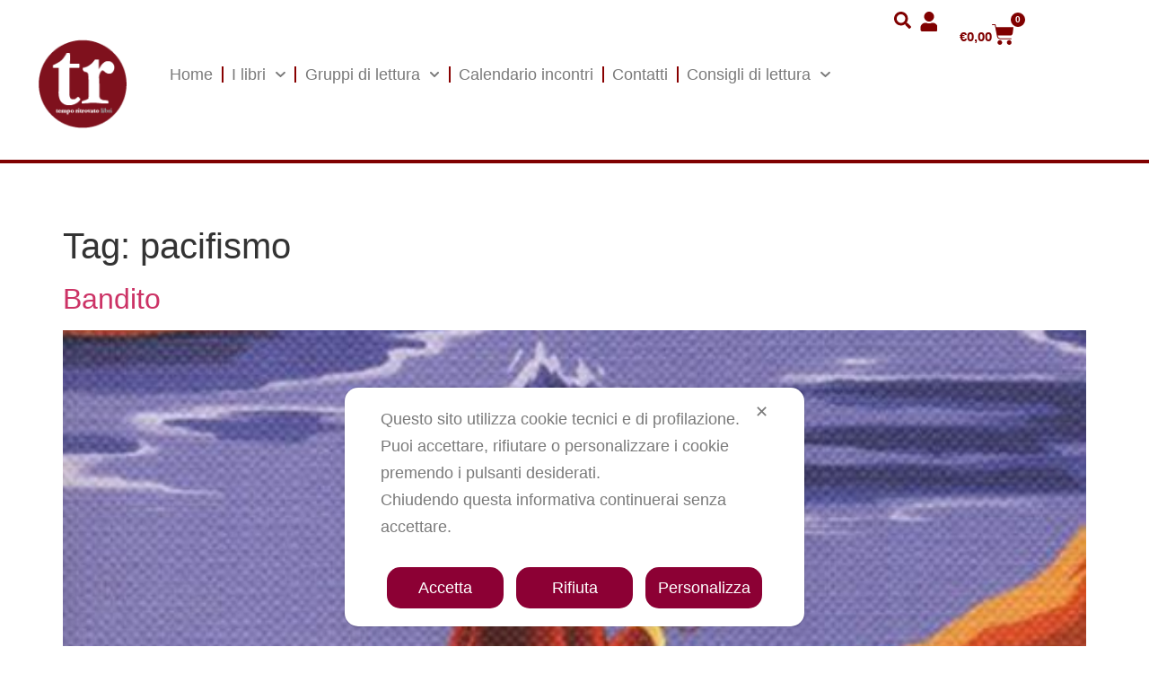

--- FILE ---
content_type: text/html; charset=UTF-8
request_url: https://temporitrovatolibri.it/tag/pacifismo/
body_size: 46698
content:
<!doctype html>
<html lang="it-IT">
<head>
	<meta charset="UTF-8">
	<meta name="viewport" content="width=device-width, initial-scale=1">
	<link rel="profile" href="https://gmpg.org/xfn/11">
	<script class="map_advanced_shield" type="text/javascript" data-no-minify="1" data-no-optimize="1" data-no-defer="1" consent-skip-blocker="1" nowprocket data-cfasync="false">
var map_full_config={"config_origin":"myagileprivacy_native","mapx_ga4":0,"map_wl":0,"map_js_basedirectory":"https:\/\/temporitrovatolibri.it\/wp-content\/plugins\/myagileprivacy\/local-cache\/my-agile-privacy\/","map_lang_code":"it","cookie_reset_timestamp":null,"cookie_api_key_remote_id_map_active":{"stripe":"map_cookie_388","googlefonts":"map_cookie_33","google_maps":"map_cookie_17","gravatar":"map_cookie_400","paypal":"map_cookie_172"},"cookie_api_key_remote_id_map_detectable":{"my_agile_pixel_ga":"map_cookie_407","google_analytics":"map_cookie_15","google_tag_manager":"map_cookie_30","stape":"map_cookie_469","akamai":"map_cookie_79","ally_widget":"map_cookie_478","burst_statistics":"map_cookie_479","cloudinary":"map_cookie_446","font_awesome":"map_cookie_385","matomo_on_premise":"map_cookie_404","quic_cloud":"map_cookie_435","tabnav":"map_cookie_480","vimeo":"map_cookie_31","vik_booking":"map_cookie_420","youtube":"map_cookie_25","microsoft_ads":"map_cookie_66","active_campaign_site_tracking":"map_cookie_390","addtoany":"map_cookie_27","adobe_analytics":"map_cookie_86","adobe_fonts":"map_cookie_447","adroll":"map_cookie_96","amazon_advertising":"map_cookie_393","apple_pay":"map_cookie_442","sendinblue":"map_cookie_121","calendly":"map_cookie_403","capterra_badge":"map_cookie_454","capterra_tracking":"map_cookie_455","cleantalk":"map_cookie_461","climate_levels":"map_cookie_433","cloudflare_turnstile":"map_cookie_473","cloudflare_web_analytics":"map_cookie_439","crazyegg":"map_cookie_54","criteo":"map_cookie_9","disqus":"map_cookie_2","elfsight_widget":"map_cookie_476","facebook_messenger":"map_cookie_384","facebook_remarketing":"map_cookie_43","fareharbor":"map_cookie_453","feedaty_widget":"map_cookie_460","getresponse":"map_cookie_163","google_audience_manager_audience_extension":"map_cookie_100","google_adsense":"map_cookie_12","google_oauth":"map_cookie_481","google_pay":"map_cookie_443","google_recaptcha":"map_cookie_74","google_translate_widget":"map_cookie_417","hcaptcha":"map_cookie_437","hearthis_widget":"map_cookie_457","hotel_cc":"map_cookie_434","hoteldoor":"map_cookie_471","hotjar":"map_cookie_136","hubspot_analytics":"map_cookie_283","hubspot_crm":"map_cookie_450","jetpack":"map_cookie_392","klaviyo":"map_cookie_463","sitewit":"map_cookie_448","landbot":"map_cookie_431","leadchampion":"map_cookie_472","leadforensics":"map_cookie_440","leadfeeder_tracking":"map_cookie_418","lead_rebel":"map_cookie_449","linkedin_ads":"map_cookie_396","linkedin":"map_cookie_382","livechat":"map_cookie_42","madeep":"map_cookie_413","mailchimp_widget":"map_cookie_317","matomo_cloud":"map_cookie_405","metricool":"map_cookie_419","microsoft_clarity":"map_cookie_387","monetyzer":"map_cookie_428","google_ads":"map_cookie_29","mr_preno":"map_cookie_414","my_agile_pixel_fbq":"map_cookie_408","my_agile_pixel_tiktok":"map_cookie_409","Nexi":"map_cookie_445","nytroseo":"map_cookie_475","octorate":"map_cookie_412","onesignal":"map_cookie_430","open_street_map":"map_cookie_436","outbrain":"map_cookie_210","pinterest_conversion_tag":"map_cookie_395","plerdy":"map_cookie_464","poinzilla":"map_cookie_465","shopify_button":"map_cookie_458","linkedin_widget":"map_cookie_6","facebook_like":"map_cookie_3","twitter_widget":"map_cookie_5","pinterest_social_widget":"map_cookie_422","quantcast":"map_cookie_429","tik_tok":"map_cookie_406","rolex":"map_cookie_432","satispay":"map_cookie_444","scalapay_widget":"map_cookie_470","sentry":"map_cookie_438","shinystat":"map_cookie_24","simplybook":"map_cookie_425","sitebehaviour":"map_cookie_466","smartsuppchat":"map_cookie_424","smoobu_widget":"map_cookie_474","snazzy_maps":"map_cookie_423","soundcloud_widget":"map_cookie_401","statcounter":"map_cookie_462","bdow_all":"map_cookie_451","survey_monkey":"map_cookie_158","taboola":"map_cookie_220","tawkto_widget":"map_cookie_150","teads_pixel":"map_cookie_456","tik_tok_analytics":"map_cookie_452","triptease":"map_cookie_399","trustindex_widget":"map_cookie_459","trustpilot_widget":"map_cookie_397","vdo_ai":"map_cookie_441","visitortracking":"map_cookie_467","localweb_messenger":"map_cookie_410","activecampaign_widget":"map_cookie_415","google_form_widget":"map_cookie_477","widget_instagram":"map_cookie_47","widget_jotform":"map_cookie_164","mailerlite_widget":"map_cookie_416","mapbox":"map_cookie_301","spotify_widget":"map_cookie_308","tidio_chat":"map_cookie_391","wisernotify":"map_cookie_468","wistia":"map_cookie_302","yandex_metrica":"map_cookie_389","zemanta":"map_cookie_427"},"cookie_api_key_remote_id_map_blocked_without_notification":[],"map_cookies_always_allowed":[],"cookie_api_key_friendly_name_map":{"stripe":{"desc":"Stripe","is_necessary":true},"googlefonts":{"desc":"Google Fonts","is_necessary":true},"google_maps":{"desc":"Google Maps widget","is_necessary":true},"gravatar":{"desc":"Gravatar","is_necessary":true},"paypal":{"desc":"Pulsante e widget di PayPal","is_necessary":true},"my_agile_pixel_ga":{"desc":"My Agile Pixel &#8211; Google Analytics","is_necessary":true},"google_analytics":{"desc":"Google Analytics","is_necessary":true},"google_tag_manager":{"desc":"Google Tag Manager","is_necessary":true},"stape":{"desc":"Stape","is_necessary":true},"akamai":{"desc":"Akamai Content Delivery Network","is_necessary":true},"ally_widget":{"desc":"Ally","is_necessary":true},"burst_statistics":{"desc":"Burst Statistics","is_necessary":true},"cloudinary":{"desc":"Cloudinary","is_necessary":true},"font_awesome":{"desc":"Font Awesome","is_necessary":true},"matomo_on_premise":{"desc":"Matomo (On Premise)","is_necessary":true},"quic_cloud":{"desc":"QUIC.cloud","is_necessary":true},"tabnav":{"desc":"tabnav","is_necessary":true},"vimeo":{"desc":"Video Vimeo","is_necessary":true},"vik_booking":{"desc":"Vik Booking","is_necessary":true},"youtube":{"desc":"Widget Video YouTube","is_necessary":true},"microsoft_ads":{"desc":"Microsoft Advertising","is_necessary":true},"active_campaign_site_tracking":{"desc":"ActiveCampaign Site Tracking","is_necessary":true},"addtoany":{"desc":"AddToAny","is_necessary":true},"adobe_analytics":{"desc":"Adobe Analytics","is_necessary":true},"adobe_fonts":{"desc":"Adobe Fonts","is_necessary":true},"adroll":{"desc":"AdRoll","is_necessary":true},"amazon_advertising":{"desc":"Amazon Advertising","is_necessary":true},"apple_pay":{"desc":"Apple Pay","is_necessary":true},"sendinblue":{"desc":"Brevo","is_necessary":true},"calendly":{"desc":"Calendly Widget","is_necessary":true},"capterra_badge":{"desc":"Capterra Badge","is_necessary":true},"capterra_tracking":{"desc":"Capterra Tracking","is_necessary":true},"cleantalk":{"desc":"CleanTalk","is_necessary":true},"climate_levels":{"desc":"Climate Levels","is_necessary":true},"cloudflare_turnstile":{"desc":"Cloudflare Turnstile","is_necessary":true},"cloudflare_web_analytics":{"desc":"Cloudflare Web Analytics","is_necessary":true},"crazyegg":{"desc":"Crazy Egg","is_necessary":true},"criteo":{"desc":"Criteo","is_necessary":true},"disqus":{"desc":"Disqus","is_necessary":true},"elfsight_widget":{"desc":"Elfsight Widget","is_necessary":true},"facebook_messenger":{"desc":"Facebook Messenger Chat","is_necessary":true},"facebook_remarketing":{"desc":"Facebook Remarketing","is_necessary":true},"fareharbor":{"desc":"FareHarbor","is_necessary":true},"feedaty_widget":{"desc":"Feedaty widget","is_necessary":true},"getresponse":{"desc":"GetResponse","is_necessary":true},"google_audience_manager_audience_extension":{"desc":"Google Ad Manager Audience Extension","is_necessary":true},"google_adsense":{"desc":"Google AdSense","is_necessary":true},"google_oauth":{"desc":"Google OAuth","is_necessary":true},"google_pay":{"desc":"Google Pay","is_necessary":true},"google_recaptcha":{"desc":"Google reCAPTCHA","is_necessary":true},"google_translate_widget":{"desc":"Google Translate Widget","is_necessary":true},"hcaptcha":{"desc":"hCaptcha","is_necessary":true},"hearthis_widget":{"desc":"hearthis.at Widget","is_necessary":true},"hotel_cc":{"desc":"Hotel.cc","is_necessary":true},"hoteldoor":{"desc":"Hoteldoor","is_necessary":true},"hotjar":{"desc":"Hotjar Heat Maps &amp; Recordings","is_necessary":true},"hubspot_analytics":{"desc":"HubSpot Analytics","is_necessary":true},"hubspot_crm":{"desc":"HubSpot CRM","is_necessary":true},"jetpack":{"desc":"Jetpack","is_necessary":true},"klaviyo":{"desc":"Klaviyo","is_necessary":true},"sitewit":{"desc":"Kliken (Sitewit)","is_necessary":true},"landbot":{"desc":"Landbot","is_necessary":true},"leadchampion":{"desc":"Lead Champion","is_necessary":true},"leadforensics":{"desc":"Lead Forensics","is_necessary":true},"leadfeeder_tracking":{"desc":"Leadfeeder Tracking","is_necessary":true},"lead_rebel":{"desc":"leadREBEL","is_necessary":true},"linkedin_ads":{"desc":"LinkedIn Ads","is_necessary":true},"linkedin":{"desc":"LinkedIn Insight Tag","is_necessary":true},"livechat":{"desc":"LiveChat Widget","is_necessary":true},"madeep":{"desc":"Madeep","is_necessary":true},"mailchimp_widget":{"desc":"MailChimp Widget","is_necessary":true},"matomo_cloud":{"desc":"Matomo (Cloud)","is_necessary":true},"metricool":{"desc":"Metricool","is_necessary":true},"microsoft_clarity":{"desc":"Microsoft Clarity","is_necessary":true},"monetyzer":{"desc":"Monetyzer","is_necessary":true},"google_ads":{"desc":"Monitoraggio conversioni di Google Ads","is_necessary":true},"mr_preno":{"desc":"Mr PRENO","is_necessary":true},"my_agile_pixel_fbq":{"desc":"My Agile Pixel &#8211; Facebook Remarketing","is_necessary":true},"my_agile_pixel_tiktok":{"desc":"My Agile Pixel &#8211; TikTok Pixel","is_necessary":true},"Nexi":{"desc":"Nexi","is_necessary":true},"nytroseo":{"desc":"Nytro Seo","is_necessary":true},"octorate":{"desc":"Octorate","is_necessary":true},"onesignal":{"desc":"OneSignal","is_necessary":true},"open_street_map":{"desc":"Open Street Map","is_necessary":true},"outbrain":{"desc":"Outbrain","is_necessary":true},"pinterest_conversion_tag":{"desc":"Pinterest Conversion Tag","is_necessary":true},"plerdy":{"desc":"Plerdy","is_necessary":true},"poinzilla":{"desc":"Poinzilla","is_necessary":true},"shopify_button":{"desc":"Pulsante e widget di Shopify","is_necessary":true},"linkedin_widget":{"desc":"Pulsante e widget sociali di Linkedin","is_necessary":true},"facebook_like":{"desc":"Pulsante Mi Piace e widget sociali di Facebook","is_necessary":true},"twitter_widget":{"desc":"Pulsante Tweet e widget sociali di Twitter &#8211; X","is_necessary":true},"pinterest_social_widget":{"desc":"Pulsante \u201cPin it\u201d e widget sociali di Pinterest","is_necessary":true},"quantcast":{"desc":"Quantcast Advertise","is_necessary":true},"tik_tok":{"desc":"Remarketing TikTok","is_necessary":true},"rolex":{"desc":"Rolex","is_necessary":true},"satispay":{"desc":"Satispay","is_necessary":true},"scalapay_widget":{"desc":"Scalapay","is_necessary":true},"sentry":{"desc":"Sentry","is_necessary":true},"shinystat":{"desc":"ShinyStat","is_necessary":true},"simplybook":{"desc":"SimplyBook","is_necessary":true},"sitebehaviour":{"desc":"SiteBehaviour","is_necessary":true},"smartsuppchat":{"desc":"Smartsupp","is_necessary":true},"smoobu_widget":{"desc":"Smoobu","is_necessary":true},"snazzy_maps":{"desc":"Snazzy Maps","is_necessary":true},"soundcloud_widget":{"desc":"SoundCloud Widget","is_necessary":true},"statcounter":{"desc":"Statcounter","is_necessary":true},"bdow_all":{"desc":"SumoMe \/ Bdow","is_necessary":true},"survey_monkey":{"desc":"SurveyMonkey Widget","is_necessary":true},"taboola":{"desc":"Taboola","is_necessary":true},"tawkto_widget":{"desc":"Tawk.to Widget","is_necessary":true},"teads_pixel":{"desc":"Teads Universal Pixel","is_necessary":true},"tik_tok_analytics":{"desc":"TikTok Analytics","is_necessary":true},"triptease":{"desc":"Triptease.io","is_necessary":true},"trustindex_widget":{"desc":"Trustindex widget","is_necessary":true},"trustpilot_widget":{"desc":"TrustPilot widget","is_necessary":true},"vdo_ai":{"desc":"Vdo.ai","is_necessary":true},"visitortracking":{"desc":"VisitorTracking","is_necessary":true},"localweb_messenger":{"desc":"Web Instant Messenger","is_necessary":true},"activecampaign_widget":{"desc":"Widget ActiveCampaign","is_necessary":true},"google_form_widget":{"desc":"Widget Google Form","is_necessary":true},"widget_instagram":{"desc":"Widget Instagram","is_necessary":true},"widget_jotform":{"desc":"Widget JotForm","is_necessary":true},"mailerlite_widget":{"desc":"Widget MailerLite","is_necessary":true},"mapbox":{"desc":"Widget Mapbox","is_necessary":true},"spotify_widget":{"desc":"Widget Spotify","is_necessary":true},"tidio_chat":{"desc":"Widget Tidio Live Chat","is_necessary":true},"wisernotify":{"desc":"Wisernotify","is_necessary":true},"wistia":{"desc":"Wistia","is_necessary":true},"yandex_metrica":{"desc":"Yandex Metrica","is_necessary":true},"zemanta":{"desc":"Zemanta","is_necessary":true}},"cookie_api_key_not_to_block":["stripe","google_analytics"],"enforce_youtube_privacy":0,"enforce_youtube_privacy_v2":0,"video_advanced_privacy":1,"manifest_assoc":{"purposes-lv.json":{"filename":"purposes-lv-1.0.22.json","version":"1.0.22"},"cookie-shield.js":{"filename":"cookie-shield-1.3.68.js","version":"1.3.68"},"purposes-sr.json":{"filename":"purposes-sr-1.0.22.json","version":"1.0.22"},"purposes-nl.json":{"filename":"purposes-nl-1.0.22.json","version":"1.0.22"},"common-tr.json":{"filename":"common-tr-1.0.22.json","version":"1.0.22"},"common-no.json":{"filename":"common-no-1.0.22.json","version":"1.0.22"},"purposes-de.json":{"filename":"purposes-de-1.0.22.json","version":"1.0.22"},"purposes-cs.json":{"filename":"purposes-cs-1.0.22.json","version":"1.0.22"},"common-sq.json":{"filename":"common-sq-1.0.22.json","version":"1.0.22"},"common-hr.json":{"filename":"common-hr-1.0.22.json","version":"1.0.22"},"common-bg.json":{"filename":"common-bg-1.0.22.json","version":"1.0.22"},"purposes-bs.json":{"filename":"purposes-bs-1.0.22.json","version":"1.0.22"},"common-sl.json":{"filename":"common-sl-1.0.22.json","version":"1.0.22"},"common-el.json":{"filename":"common-el-1.0.22.json","version":"1.0.22"},"purposes-sv.json":{"filename":"purposes-sv-1.0.22.json","version":"1.0.22"},"purposes-ca.json":{"filename":"purposes-ca-1.0.22.json","version":"1.0.22"},"common-mk.json":{"filename":"common-mk-1.0.22.json","version":"1.0.22"},"common-ro.json":{"filename":"common-ro-1.0.22.json","version":"1.0.22"},"purposes-uk.json":{"filename":"purposes-uk-1.0.22.json","version":"1.0.22"},"purposes-sl.json":{"filename":"purposes-sl-1.0.22.json","version":"1.0.22"},"common-da.json":{"filename":"common-da-1.0.22.json","version":"1.0.22"},"purposes-es.json":{"filename":"purposes-es-1.0.22.json","version":"1.0.22"},"purposes-et.json":{"filename":"purposes-et-1.0.22.json","version":"1.0.22"},"purposes-no.json":{"filename":"purposes-no-1.0.22.json","version":"1.0.22"},"common-it.json":{"filename":"common-it-1.0.22.json","version":"1.0.22"},"purposes-da.json":{"filename":"purposes-da-1.0.22.json","version":"1.0.22"},"common-es.json":{"filename":"common-es-1.0.22.json","version":"1.0.22"},"purposes-hu.json":{"filename":"purposes-hu-1.0.22.json","version":"1.0.22"},"purposes-pl.json":{"filename":"purposes-pl-1.0.22.json","version":"1.0.22"},"purposes-el.json":{"filename":"purposes-el-1.0.22.json","version":"1.0.22"},"MyAgilePrivacyIabTCF.js":{"filename":"MyAgilePrivacyIabTCF-1.0.22.js","version":"1.0.22"},"common-nl.json":{"filename":"common-nl-1.0.22.json","version":"1.0.22"},"purposes-fi.json":{"filename":"purposes-fi-1.0.22.json","version":"1.0.22"},"common-en.json":{"filename":"common-en-1.0.22.json","version":"1.0.22"},"purposes-pt.json":{"filename":"purposes-pt-1.0.22.json","version":"1.0.22"},"common-fi.json":{"filename":"common-fi-1.0.22.json","version":"1.0.22"},"common-sr.json":{"filename":"common-sr-1.0.22.json","version":"1.0.22"},"common-et.json":{"filename":"common-et-1.0.22.json","version":"1.0.22"},"common-pl.json":{"filename":"common-pl-1.0.22.json","version":"1.0.22"},"purposes-sq.json":{"filename":"purposes-sq-1.0.22.json","version":"1.0.22"},"common-cs.json":{"filename":"common-cs-1.0.22.json","version":"1.0.22"},"common-pt.json":{"filename":"common-pt-1.0.22.json","version":"1.0.22"},"common-hu.json":{"filename":"common-hu-1.0.22.json","version":"1.0.22"},"common-lv.json":{"filename":"common-lv-1.0.22.json","version":"1.0.22"},"vendor-list.json":{"filename":"vendor-list-1.0.22.json","version":"1.0.22"},"purposes-ro.json":{"filename":"purposes-ro-1.0.22.json","version":"1.0.22"},"common-sk.json":{"filename":"common-sk-1.0.22.json","version":"1.0.22"},"purposes-tr.json":{"filename":"purposes-tr-1.0.22.json","version":"1.0.22"},"common-bs.json":{"filename":"common-bs-1.0.22.json","version":"1.0.22"},"purposes-bg.json":{"filename":"purposes-bg-1.0.22.json","version":"1.0.22"},"purposes-hr.json":{"filename":"purposes-hr-1.0.22.json","version":"1.0.22"},"common-sv.json":{"filename":"common-sv-1.0.22.json","version":"1.0.22"},"googleVendors.json":{"filename":"googleVendors-1.0.22.json","version":"1.0.22"},"common-uk.json":{"filename":"common-uk-1.0.22.json","version":"1.0.22"},"purposes-ru.json":{"filename":"purposes-ru-1.0.22.json","version":"1.0.22"},"purposes-lt.json":{"filename":"purposes-lt-1.0.22.json","version":"1.0.22"},"common-lt.json":{"filename":"common-lt-1.0.22.json","version":"1.0.22"},"common-ru.json":{"filename":"common-ru-1.0.22.json","version":"1.0.22"},"purposes-en.json":{"filename":"purposes-en-1.0.22.json","version":"1.0.22"},"common-ca.json":{"filename":"common-ca-1.0.22.json","version":"1.0.22"},"purposes-mk.json":{"filename":"purposes-mk-1.0.22.json","version":"1.0.22"},"common-de.json":{"filename":"common-de-1.0.22.json","version":"1.0.22"},"purposes-fr.json":{"filename":"purposes-fr-1.0.22.json","version":"1.0.22"},"common-fr.json":{"filename":"common-fr-1.0.22.json","version":"1.0.22"},"purposes-sk.json":{"filename":"purposes-sk-1.0.22.json","version":"1.0.22"},"purposes-it.json":{"filename":"purposes-it-1.0.22.json","version":"1.0.22"}},"js_shield_url":"https:\/\/temporitrovatolibri.it\/wp-content\/plugins\/myagileprivacy\/local-cache\/my-agile-privacy\/cookie-shield-1.3.68.js","main_frontend_js":"https:\/\/temporitrovatolibri.it\/wp-content\/plugins\/myagileprivacy\/frontend\/js\/plain\/my-agile-privacy-frontend.min.js","frontend_css":["https:\/\/temporitrovatolibri.it\/wp-content\/plugins\/myagileprivacy\/frontend\/css\/my-agile-privacy-reset.min.css","https:\/\/temporitrovatolibri.it\/wp-content\/plugins\/myagileprivacy\/frontend\/css\/animate.min.css","https:\/\/temporitrovatolibri.it\/wp-content\/plugins\/myagileprivacy\/frontend\/css\/my-agile-privacy-frontend.min.css"],"load_iab_tcf":false,"iab_tcf_script_url":null,"enable_microsoft_cmode":null,"cmode_microsoft_default_consent_obj":null,"enable_clarity_cmode":null,"cmode_clarity_default_consent_obj":null,"enable_cmode_v2":true,"cmode_v2_implementation_type":"native","enable_cmode_url_passthrough":false,"cmode_v2_forced_off_ga4_advanced":false,"cmode_v2_default_consent_obj":{"ad_storage":"denied","ad_user_data":"denied","ad_personalization":"denied","analytics_storage":"denied"},"cmode_v2_js_on_error":true,"shield_added_pattern":{"js_patterns_src":[]},"early_gcmode":true,"frontend_regulation":"opt-in"};
var alt_mpx_settings={"caller":"MAP","map_ga_consent_checker":true};
setTimeout( function() {
												if( typeof window.MyAgilePixelProxyBeacon !== 'undefined' ) window.MyAgilePixelProxyBeacon( alt_mpx_settings );
											}, 500 );

</script>
<script class="map_advanced_shield" type="text/javascript" src="https://temporitrovatolibri.it/wp-content/plugins/myagileprivacy/local-cache/my-agile-privacy/cookie-shield-1.3.68.js" data-no-minify="1" data-no-optimize="1" data-no-defer="1" consent-skip-blocker="1" nowprocket data-cfasync="false"></script>
<meta http-equiv="X-UA-Compatible" content="IE=edge" /><meta name="viewport" content="width=device-width, initial-scale=1">				<script>document.documentElement.className = document.documentElement.className + ' yes-js js_active js'</script>
			<meta name='robots' content='index, follow, max-image-preview:large, max-snippet:-1, max-video-preview:-1' />
	<style>img:is([sizes="auto" i], [sizes^="auto," i]) { contain-intrinsic-size: 3000px 1500px }</style>
	
	<!-- This site is optimized with the Yoast SEO plugin v25.3 - https://yoast.com/wordpress/plugins/seo/ -->
	<title>pacifismo Archivi - Tempo Ritrovato Libri</title>
	<link rel="canonical" href="https://temporitrovatolibri.it/tag/pacifismo/" />
	<meta property="og:locale" content="it_IT" />
	<meta property="og:type" content="article" />
	<meta property="og:title" content="pacifismo Archivi - Tempo Ritrovato Libri" />
	<meta property="og:url" content="https://temporitrovatolibri.it/tag/pacifismo/" />
	<meta property="og:site_name" content="Tempo Ritrovato Libri" />
	<meta name="twitter:card" content="summary_large_image" />
	<script type="application/ld+json" class="yoast-schema-graph">{"@context":"https://schema.org","@graph":[{"@type":"CollectionPage","@id":"https://temporitrovatolibri.it/tag/pacifismo/","url":"https://temporitrovatolibri.it/tag/pacifismo/","name":"pacifismo Archivi - Tempo Ritrovato Libri","isPartOf":{"@id":"https://temporitrovatolibri.it/#website"},"primaryImageOfPage":{"@id":"https://temporitrovatolibri.it/tag/pacifismo/#primaryimage"},"image":{"@id":"https://temporitrovatolibri.it/tag/pacifismo/#primaryimage"},"thumbnailUrl":"https://temporitrovatolibri.it/wp-content/uploads/2022/06/bandito.jpg","breadcrumb":{"@id":"https://temporitrovatolibri.it/tag/pacifismo/#breadcrumb"},"inLanguage":"it-IT"},{"@type":"ImageObject","inLanguage":"it-IT","@id":"https://temporitrovatolibri.it/tag/pacifismo/#primaryimage","url":"https://temporitrovatolibri.it/wp-content/uploads/2022/06/bandito.jpg","contentUrl":"https://temporitrovatolibri.it/wp-content/uploads/2022/06/bandito.jpg","width":536,"height":1070},{"@type":"BreadcrumbList","@id":"https://temporitrovatolibri.it/tag/pacifismo/#breadcrumb","itemListElement":[{"@type":"ListItem","position":1,"name":"Home","item":"https://temporitrovatolibri.it/"},{"@type":"ListItem","position":2,"name":"pacifismo"}]},{"@type":"WebSite","@id":"https://temporitrovatolibri.it/#website","url":"https://temporitrovatolibri.it/","name":"Tempo Ritrovato Libri","description":"","publisher":{"@id":"https://temporitrovatolibri.it/#/schema/person/88a9d93fcfcddb55ab699929c2fe6299"},"potentialAction":[{"@type":"SearchAction","target":{"@type":"EntryPoint","urlTemplate":"https://temporitrovatolibri.it/?s={search_term_string}"},"query-input":{"@type":"PropertyValueSpecification","valueRequired":true,"valueName":"search_term_string"}}],"inLanguage":"it-IT"},{"@type":["Person","Organization"],"@id":"https://temporitrovatolibri.it/#/schema/person/88a9d93fcfcddb55ab699929c2fe6299","name":"allodi","image":{"@type":"ImageObject","inLanguage":"it-IT","@id":"https://temporitrovatolibri.it/#/schema/person/image/","url":"https://temporitrovatolibri.it/wp-content/uploads/2024/02/chiudi_pacco_bordeaux.png","contentUrl":"https://temporitrovatolibri.it/wp-content/uploads/2024/02/chiudi_pacco_bordeaux.png","width":106,"height":130,"caption":"allodi"},"logo":{"@id":"https://temporitrovatolibri.it/#/schema/person/image/"}}]}</script>
	<!-- / Yoast SEO plugin. -->


<link rel='dns-prefetch' href='//www.youtube.com' />
<link rel='dns-prefetch' href='//fonts.googleapis.com' />
<link rel="alternate" type="application/rss+xml" title="Tempo Ritrovato Libri &raquo; Feed" href="https://temporitrovatolibri.it/feed/" />
<link rel="alternate" type="text/calendar" title="Tempo Ritrovato Libri &raquo; iCal Feed" href="https://temporitrovatolibri.it/eventi/?ical=1" />
<link rel="alternate" type="application/rss+xml" title="Tempo Ritrovato Libri &raquo; pacifismo Feed del tag" href="https://temporitrovatolibri.it/tag/pacifismo/feed/" />
<script>
window._wpemojiSettings = {"baseUrl":"https:\/\/s.w.org\/images\/core\/emoji\/15.0.3\/72x72\/","ext":".png","svgUrl":"https:\/\/s.w.org\/images\/core\/emoji\/15.0.3\/svg\/","svgExt":".svg","source":{"concatemoji":"https:\/\/temporitrovatolibri.it\/wp-includes\/js\/wp-emoji-release.min.js?ver=5409a06623f89f6941fa79957cc559a9"}};
/*! This file is auto-generated */
!function(i,n){var o,s,e;function c(e){try{var t={supportTests:e,timestamp:(new Date).valueOf()};sessionStorage.setItem(o,JSON.stringify(t))}catch(e){}}function p(e,t,n){e.clearRect(0,0,e.canvas.width,e.canvas.height),e.fillText(t,0,0);var t=new Uint32Array(e.getImageData(0,0,e.canvas.width,e.canvas.height).data),r=(e.clearRect(0,0,e.canvas.width,e.canvas.height),e.fillText(n,0,0),new Uint32Array(e.getImageData(0,0,e.canvas.width,e.canvas.height).data));return t.every(function(e,t){return e===r[t]})}function u(e,t,n){switch(t){case"flag":return n(e,"\ud83c\udff3\ufe0f\u200d\u26a7\ufe0f","\ud83c\udff3\ufe0f\u200b\u26a7\ufe0f")?!1:!n(e,"\ud83c\uddfa\ud83c\uddf3","\ud83c\uddfa\u200b\ud83c\uddf3")&&!n(e,"\ud83c\udff4\udb40\udc67\udb40\udc62\udb40\udc65\udb40\udc6e\udb40\udc67\udb40\udc7f","\ud83c\udff4\u200b\udb40\udc67\u200b\udb40\udc62\u200b\udb40\udc65\u200b\udb40\udc6e\u200b\udb40\udc67\u200b\udb40\udc7f");case"emoji":return!n(e,"\ud83d\udc26\u200d\u2b1b","\ud83d\udc26\u200b\u2b1b")}return!1}function f(e,t,n){var r="undefined"!=typeof WorkerGlobalScope&&self instanceof WorkerGlobalScope?new OffscreenCanvas(300,150):i.createElement("canvas"),a=r.getContext("2d",{willReadFrequently:!0}),o=(a.textBaseline="top",a.font="600 32px Arial",{});return e.forEach(function(e){o[e]=t(a,e,n)}),o}function t(e){var t=i.createElement("script");t.src=e,t.defer=!0,i.head.appendChild(t)}"undefined"!=typeof Promise&&(o="wpEmojiSettingsSupports",s=["flag","emoji"],n.supports={everything:!0,everythingExceptFlag:!0},e=new Promise(function(e){i.addEventListener("DOMContentLoaded",e,{once:!0})}),new Promise(function(t){var n=function(){try{var e=JSON.parse(sessionStorage.getItem(o));if("object"==typeof e&&"number"==typeof e.timestamp&&(new Date).valueOf()<e.timestamp+604800&&"object"==typeof e.supportTests)return e.supportTests}catch(e){}return null}();if(!n){if("undefined"!=typeof Worker&&"undefined"!=typeof OffscreenCanvas&&"undefined"!=typeof URL&&URL.createObjectURL&&"undefined"!=typeof Blob)try{var e="postMessage("+f.toString()+"("+[JSON.stringify(s),u.toString(),p.toString()].join(",")+"));",r=new Blob([e],{type:"text/javascript"}),a=new Worker(URL.createObjectURL(r),{name:"wpTestEmojiSupports"});return void(a.onmessage=function(e){c(n=e.data),a.terminate(),t(n)})}catch(e){}c(n=f(s,u,p))}t(n)}).then(function(e){for(var t in e)n.supports[t]=e[t],n.supports.everything=n.supports.everything&&n.supports[t],"flag"!==t&&(n.supports.everythingExceptFlag=n.supports.everythingExceptFlag&&n.supports[t]);n.supports.everythingExceptFlag=n.supports.everythingExceptFlag&&!n.supports.flag,n.DOMReady=!1,n.readyCallback=function(){n.DOMReady=!0}}).then(function(){return e}).then(function(){var e;n.supports.everything||(n.readyCallback(),(e=n.source||{}).concatemoji?t(e.concatemoji):e.wpemoji&&e.twemoji&&(t(e.twemoji),t(e.wpemoji)))}))}((window,document),window._wpemojiSettings);
</script>
<link rel='stylesheet' id='my-agile-privacy-reset-css' href='https://temporitrovatolibri.it/wp-content/plugins/myagileprivacy/frontend/css/my-agile-privacy-reset.min.css?ver=3.2.5' media='all' />
<link rel='stylesheet' id='my-agile-privacy-animate-css' href='https://temporitrovatolibri.it/wp-content/plugins/myagileprivacy/frontend/css/animate.min.css?ver=3.2.5' media='all' />
<link rel='stylesheet' id='my-agile-privacy-css' href='https://temporitrovatolibri.it/wp-content/plugins/myagileprivacy/frontend/css/my-agile-privacy-frontend.min.css?ver=3.2.5' media='all' />
<link rel='stylesheet' id='mec-select2-style-css' href='https://temporitrovatolibri.it/wp-content/plugins/modern-events-calendar-lite/assets/packages/select2/select2.min.css?ver=6.5.3' media='all' />
<link rel='stylesheet' id='mec-font-icons-css' href='https://temporitrovatolibri.it/wp-content/plugins/modern-events-calendar-lite/assets/css/iconfonts.css?ver=5409a06623f89f6941fa79957cc559a9' media='all' />
<link rel='stylesheet' id='mec-frontend-style-css' href='https://temporitrovatolibri.it/wp-content/plugins/modern-events-calendar-lite/assets/css/frontend.min.css?ver=6.5.3' media='all' />
<link rel='stylesheet' id='mec-tooltip-style-css' href='https://temporitrovatolibri.it/wp-content/plugins/modern-events-calendar-lite/assets/packages/tooltip/tooltip.css?ver=5409a06623f89f6941fa79957cc559a9' media='all' />
<link rel='stylesheet' id='mec-tooltip-shadow-style-css' href='https://temporitrovatolibri.it/wp-content/plugins/modern-events-calendar-lite/assets/packages/tooltip/tooltipster-sideTip-shadow.min.css?ver=5409a06623f89f6941fa79957cc559a9' media='all' />
<link rel='stylesheet' id='featherlight-css' href='https://temporitrovatolibri.it/wp-content/plugins/modern-events-calendar-lite/assets/packages/featherlight/featherlight.css?ver=5409a06623f89f6941fa79957cc559a9' media='all' />
<link rel='stylesheet' id='mec-custom-google-font-css' href='' media='all' class=" my_agile_privacy_activate autoscan_mode css_href_blocked map_blocked_content" unblocked_href="https://fonts.googleapis.com/css?family=Roboto%3A100%2C+100italic%2C+300%2C+300italic%2C+regular%2C+italic%2C+500%2C+500italic%2C+700%2C+700italic%2C+900%2C+900italic%2C+%7CRoboto%3A900italic%2C+900italic%2C+900italic%2C+900italic%2C+900italic%2C+900italic%2C+900italic%2C+900italic%2C+900italic%2C+900italic%2C+900italic%2C+900italic%2C+&#038;subset=latin%2Clatin-ext" data-cookie-api-key="googlefonts" data-friendly_name="Google Fonts" />
<link rel='stylesheet' id='mec-lity-style-css' href='https://temporitrovatolibri.it/wp-content/plugins/modern-events-calendar-lite/assets/packages/lity/lity.min.css?ver=5409a06623f89f6941fa79957cc559a9' media='all' />
<link rel='stylesheet' id='mec-general-calendar-style-css' href='https://temporitrovatolibri.it/wp-content/plugins/modern-events-calendar-lite/assets/css/mec-general-calendar.css?ver=5409a06623f89f6941fa79957cc559a9' media='all' />
<style id='wp-emoji-styles-inline-css'>

	img.wp-smiley, img.emoji {
		display: inline !important;
		border: none !important;
		box-shadow: none !important;
		height: 1em !important;
		width: 1em !important;
		margin: 0 0.07em !important;
		vertical-align: -0.1em !important;
		background: none !important;
		padding: 0 !important;
	}
</style>
<link rel='stylesheet' id='wp-block-library-css' href='https://temporitrovatolibri.it/wp-includes/css/dist/block-library/style.min.css?ver=5409a06623f89f6941fa79957cc559a9' media='all' />
<link rel='stylesheet' id='jetpack-layout-grid-css' href='https://temporitrovatolibri.it/wp-content/plugins/layout-grid/style.css?ver=1739266217' media='all' />
<link rel='stylesheet' id='superblockslider-css' href='https://temporitrovatolibri.it/wp-content/plugins/super-block-slider/build/style-index.css?ver=1739266157' media='all' />
<link rel='stylesheet' id='yith-wcwl-add-to-wishlist-css' href='https://temporitrovatolibri.it/wp-content/plugins/yith-woocommerce-wishlist/assets/css/frontend/add-to-wishlist.css?ver=4.5.0' media='all' />
<style id='yith-wcwl-add-to-wishlist-inline-css'>
 :root { --add-to-wishlist-icon-color: #000000; --added-to-wishlist-icon-color: #000000; --rounded-corners-radius: 16px; --add-to-cart-rounded-corners-radius: 16px; --color-headers-background: #F4F4F4; --feedback-duration: 3s } 
</style>
<link rel='stylesheet' id='jquery-selectBox-css' href='https://temporitrovatolibri.it/wp-content/plugins/yith-woocommerce-wishlist/assets/css/jquery.selectBox.css?ver=1.2.0' media='all' />
<link rel='stylesheet' id='woocommerce_prettyPhoto_css-css' href='//temporitrovatolibri.it/wp-content/plugins/woocommerce/assets/css/prettyPhoto.css?ver=3.1.6' media='all' />
<link rel='stylesheet' id='yith-wcwl-main-css' href='https://temporitrovatolibri.it/wp-content/plugins/yith-woocommerce-wishlist/assets/css/style.css?ver=4.5.0' media='all' />
<style id='yith-wcwl-main-inline-css'>
 :root { --add-to-wishlist-icon-color: #000000; --added-to-wishlist-icon-color: #000000; --rounded-corners-radius: 16px; --add-to-cart-rounded-corners-radius: 16px; --color-headers-background: #F4F4F4; --feedback-duration: 3s } 
</style>
<link rel='stylesheet' id='awsm-ead-public-css' href='https://temporitrovatolibri.it/wp-content/plugins/embed-any-document/css/embed-public.min.css?ver=2.7.5' media='all' />
<link rel='stylesheet' id='wp-components-css' href='https://temporitrovatolibri.it/wp-includes/css/dist/components/style.min.css?ver=5409a06623f89f6941fa79957cc559a9' media='all' />
<link rel='stylesheet' id='wp-preferences-css' href='https://temporitrovatolibri.it/wp-includes/css/dist/preferences/style.min.css?ver=5409a06623f89f6941fa79957cc559a9' media='all' />
<link rel='stylesheet' id='wp-block-editor-css' href='https://temporitrovatolibri.it/wp-includes/css/dist/block-editor/style.min.css?ver=5409a06623f89f6941fa79957cc559a9' media='all' />
<link rel='stylesheet' id='wp-reusable-blocks-css' href='https://temporitrovatolibri.it/wp-includes/css/dist/reusable-blocks/style.min.css?ver=5409a06623f89f6941fa79957cc559a9' media='all' />
<link rel='stylesheet' id='wp-patterns-css' href='https://temporitrovatolibri.it/wp-includes/css/dist/patterns/style.min.css?ver=5409a06623f89f6941fa79957cc559a9' media='all' />
<link rel='stylesheet' id='wp-editor-css' href='https://temporitrovatolibri.it/wp-includes/css/dist/editor/style.min.css?ver=5409a06623f89f6941fa79957cc559a9' media='all' />
<link rel='stylesheet' id='qcld-slider-hero-style-css-css' href='https://temporitrovatolibri.it/wp-content/plugins/slider-hero/gutenberg/slider-hero-block/dist/blocks.style.build.css?ver=5409a06623f89f6941fa79957cc559a9' media='all' />
<style id='global-styles-inline-css'>
:root{--wp--preset--aspect-ratio--square: 1;--wp--preset--aspect-ratio--4-3: 4/3;--wp--preset--aspect-ratio--3-4: 3/4;--wp--preset--aspect-ratio--3-2: 3/2;--wp--preset--aspect-ratio--2-3: 2/3;--wp--preset--aspect-ratio--16-9: 16/9;--wp--preset--aspect-ratio--9-16: 9/16;--wp--preset--color--black: #000000;--wp--preset--color--cyan-bluish-gray: #abb8c3;--wp--preset--color--white: #ffffff;--wp--preset--color--pale-pink: #f78da7;--wp--preset--color--vivid-red: #cf2e2e;--wp--preset--color--luminous-vivid-orange: #ff6900;--wp--preset--color--luminous-vivid-amber: #fcb900;--wp--preset--color--light-green-cyan: #7bdcb5;--wp--preset--color--vivid-green-cyan: #00d084;--wp--preset--color--pale-cyan-blue: #8ed1fc;--wp--preset--color--vivid-cyan-blue: #0693e3;--wp--preset--color--vivid-purple: #9b51e0;--wp--preset--gradient--vivid-cyan-blue-to-vivid-purple: linear-gradient(135deg,rgba(6,147,227,1) 0%,rgb(155,81,224) 100%);--wp--preset--gradient--light-green-cyan-to-vivid-green-cyan: linear-gradient(135deg,rgb(122,220,180) 0%,rgb(0,208,130) 100%);--wp--preset--gradient--luminous-vivid-amber-to-luminous-vivid-orange: linear-gradient(135deg,rgba(252,185,0,1) 0%,rgba(255,105,0,1) 100%);--wp--preset--gradient--luminous-vivid-orange-to-vivid-red: linear-gradient(135deg,rgba(255,105,0,1) 0%,rgb(207,46,46) 100%);--wp--preset--gradient--very-light-gray-to-cyan-bluish-gray: linear-gradient(135deg,rgb(238,238,238) 0%,rgb(169,184,195) 100%);--wp--preset--gradient--cool-to-warm-spectrum: linear-gradient(135deg,rgb(74,234,220) 0%,rgb(151,120,209) 20%,rgb(207,42,186) 40%,rgb(238,44,130) 60%,rgb(251,105,98) 80%,rgb(254,248,76) 100%);--wp--preset--gradient--blush-light-purple: linear-gradient(135deg,rgb(255,206,236) 0%,rgb(152,150,240) 100%);--wp--preset--gradient--blush-bordeaux: linear-gradient(135deg,rgb(254,205,165) 0%,rgb(254,45,45) 50%,rgb(107,0,62) 100%);--wp--preset--gradient--luminous-dusk: linear-gradient(135deg,rgb(255,203,112) 0%,rgb(199,81,192) 50%,rgb(65,88,208) 100%);--wp--preset--gradient--pale-ocean: linear-gradient(135deg,rgb(255,245,203) 0%,rgb(182,227,212) 50%,rgb(51,167,181) 100%);--wp--preset--gradient--electric-grass: linear-gradient(135deg,rgb(202,248,128) 0%,rgb(113,206,126) 100%);--wp--preset--gradient--midnight: linear-gradient(135deg,rgb(2,3,129) 0%,rgb(40,116,252) 100%);--wp--preset--font-size--small: 13px;--wp--preset--font-size--medium: 20px;--wp--preset--font-size--large: 36px;--wp--preset--font-size--x-large: 42px;--wp--preset--font-family--inter: "Inter", sans-serif;--wp--preset--font-family--cardo: Cardo;--wp--preset--spacing--20: 0.44rem;--wp--preset--spacing--30: 0.67rem;--wp--preset--spacing--40: 1rem;--wp--preset--spacing--50: 1.5rem;--wp--preset--spacing--60: 2.25rem;--wp--preset--spacing--70: 3.38rem;--wp--preset--spacing--80: 5.06rem;--wp--preset--shadow--natural: 6px 6px 9px rgba(0, 0, 0, 0.2);--wp--preset--shadow--deep: 12px 12px 50px rgba(0, 0, 0, 0.4);--wp--preset--shadow--sharp: 6px 6px 0px rgba(0, 0, 0, 0.2);--wp--preset--shadow--outlined: 6px 6px 0px -3px rgba(255, 255, 255, 1), 6px 6px rgba(0, 0, 0, 1);--wp--preset--shadow--crisp: 6px 6px 0px rgba(0, 0, 0, 1);}:root { --wp--style--global--content-size: 800px;--wp--style--global--wide-size: 1200px; }:where(body) { margin: 0; }.wp-site-blocks > .alignleft { float: left; margin-right: 2em; }.wp-site-blocks > .alignright { float: right; margin-left: 2em; }.wp-site-blocks > .aligncenter { justify-content: center; margin-left: auto; margin-right: auto; }:where(.wp-site-blocks) > * { margin-block-start: 24px; margin-block-end: 0; }:where(.wp-site-blocks) > :first-child { margin-block-start: 0; }:where(.wp-site-blocks) > :last-child { margin-block-end: 0; }:root { --wp--style--block-gap: 24px; }:root :where(.is-layout-flow) > :first-child{margin-block-start: 0;}:root :where(.is-layout-flow) > :last-child{margin-block-end: 0;}:root :where(.is-layout-flow) > *{margin-block-start: 24px;margin-block-end: 0;}:root :where(.is-layout-constrained) > :first-child{margin-block-start: 0;}:root :where(.is-layout-constrained) > :last-child{margin-block-end: 0;}:root :where(.is-layout-constrained) > *{margin-block-start: 24px;margin-block-end: 0;}:root :where(.is-layout-flex){gap: 24px;}:root :where(.is-layout-grid){gap: 24px;}.is-layout-flow > .alignleft{float: left;margin-inline-start: 0;margin-inline-end: 2em;}.is-layout-flow > .alignright{float: right;margin-inline-start: 2em;margin-inline-end: 0;}.is-layout-flow > .aligncenter{margin-left: auto !important;margin-right: auto !important;}.is-layout-constrained > .alignleft{float: left;margin-inline-start: 0;margin-inline-end: 2em;}.is-layout-constrained > .alignright{float: right;margin-inline-start: 2em;margin-inline-end: 0;}.is-layout-constrained > .aligncenter{margin-left: auto !important;margin-right: auto !important;}.is-layout-constrained > :where(:not(.alignleft):not(.alignright):not(.alignfull)){max-width: var(--wp--style--global--content-size);margin-left: auto !important;margin-right: auto !important;}.is-layout-constrained > .alignwide{max-width: var(--wp--style--global--wide-size);}body .is-layout-flex{display: flex;}.is-layout-flex{flex-wrap: wrap;align-items: center;}.is-layout-flex > :is(*, div){margin: 0;}body .is-layout-grid{display: grid;}.is-layout-grid > :is(*, div){margin: 0;}body{padding-top: 0px;padding-right: 0px;padding-bottom: 0px;padding-left: 0px;}a:where(:not(.wp-element-button)){text-decoration: underline;}:root :where(.wp-element-button, .wp-block-button__link){background-color: #32373c;border-width: 0;color: #fff;font-family: inherit;font-size: inherit;line-height: inherit;padding: calc(0.667em + 2px) calc(1.333em + 2px);text-decoration: none;}.has-black-color{color: var(--wp--preset--color--black) !important;}.has-cyan-bluish-gray-color{color: var(--wp--preset--color--cyan-bluish-gray) !important;}.has-white-color{color: var(--wp--preset--color--white) !important;}.has-pale-pink-color{color: var(--wp--preset--color--pale-pink) !important;}.has-vivid-red-color{color: var(--wp--preset--color--vivid-red) !important;}.has-luminous-vivid-orange-color{color: var(--wp--preset--color--luminous-vivid-orange) !important;}.has-luminous-vivid-amber-color{color: var(--wp--preset--color--luminous-vivid-amber) !important;}.has-light-green-cyan-color{color: var(--wp--preset--color--light-green-cyan) !important;}.has-vivid-green-cyan-color{color: var(--wp--preset--color--vivid-green-cyan) !important;}.has-pale-cyan-blue-color{color: var(--wp--preset--color--pale-cyan-blue) !important;}.has-vivid-cyan-blue-color{color: var(--wp--preset--color--vivid-cyan-blue) !important;}.has-vivid-purple-color{color: var(--wp--preset--color--vivid-purple) !important;}.has-black-background-color{background-color: var(--wp--preset--color--black) !important;}.has-cyan-bluish-gray-background-color{background-color: var(--wp--preset--color--cyan-bluish-gray) !important;}.has-white-background-color{background-color: var(--wp--preset--color--white) !important;}.has-pale-pink-background-color{background-color: var(--wp--preset--color--pale-pink) !important;}.has-vivid-red-background-color{background-color: var(--wp--preset--color--vivid-red) !important;}.has-luminous-vivid-orange-background-color{background-color: var(--wp--preset--color--luminous-vivid-orange) !important;}.has-luminous-vivid-amber-background-color{background-color: var(--wp--preset--color--luminous-vivid-amber) !important;}.has-light-green-cyan-background-color{background-color: var(--wp--preset--color--light-green-cyan) !important;}.has-vivid-green-cyan-background-color{background-color: var(--wp--preset--color--vivid-green-cyan) !important;}.has-pale-cyan-blue-background-color{background-color: var(--wp--preset--color--pale-cyan-blue) !important;}.has-vivid-cyan-blue-background-color{background-color: var(--wp--preset--color--vivid-cyan-blue) !important;}.has-vivid-purple-background-color{background-color: var(--wp--preset--color--vivid-purple) !important;}.has-black-border-color{border-color: var(--wp--preset--color--black) !important;}.has-cyan-bluish-gray-border-color{border-color: var(--wp--preset--color--cyan-bluish-gray) !important;}.has-white-border-color{border-color: var(--wp--preset--color--white) !important;}.has-pale-pink-border-color{border-color: var(--wp--preset--color--pale-pink) !important;}.has-vivid-red-border-color{border-color: var(--wp--preset--color--vivid-red) !important;}.has-luminous-vivid-orange-border-color{border-color: var(--wp--preset--color--luminous-vivid-orange) !important;}.has-luminous-vivid-amber-border-color{border-color: var(--wp--preset--color--luminous-vivid-amber) !important;}.has-light-green-cyan-border-color{border-color: var(--wp--preset--color--light-green-cyan) !important;}.has-vivid-green-cyan-border-color{border-color: var(--wp--preset--color--vivid-green-cyan) !important;}.has-pale-cyan-blue-border-color{border-color: var(--wp--preset--color--pale-cyan-blue) !important;}.has-vivid-cyan-blue-border-color{border-color: var(--wp--preset--color--vivid-cyan-blue) !important;}.has-vivid-purple-border-color{border-color: var(--wp--preset--color--vivid-purple) !important;}.has-vivid-cyan-blue-to-vivid-purple-gradient-background{background: var(--wp--preset--gradient--vivid-cyan-blue-to-vivid-purple) !important;}.has-light-green-cyan-to-vivid-green-cyan-gradient-background{background: var(--wp--preset--gradient--light-green-cyan-to-vivid-green-cyan) !important;}.has-luminous-vivid-amber-to-luminous-vivid-orange-gradient-background{background: var(--wp--preset--gradient--luminous-vivid-amber-to-luminous-vivid-orange) !important;}.has-luminous-vivid-orange-to-vivid-red-gradient-background{background: var(--wp--preset--gradient--luminous-vivid-orange-to-vivid-red) !important;}.has-very-light-gray-to-cyan-bluish-gray-gradient-background{background: var(--wp--preset--gradient--very-light-gray-to-cyan-bluish-gray) !important;}.has-cool-to-warm-spectrum-gradient-background{background: var(--wp--preset--gradient--cool-to-warm-spectrum) !important;}.has-blush-light-purple-gradient-background{background: var(--wp--preset--gradient--blush-light-purple) !important;}.has-blush-bordeaux-gradient-background{background: var(--wp--preset--gradient--blush-bordeaux) !important;}.has-luminous-dusk-gradient-background{background: var(--wp--preset--gradient--luminous-dusk) !important;}.has-pale-ocean-gradient-background{background: var(--wp--preset--gradient--pale-ocean) !important;}.has-electric-grass-gradient-background{background: var(--wp--preset--gradient--electric-grass) !important;}.has-midnight-gradient-background{background: var(--wp--preset--gradient--midnight) !important;}.has-small-font-size{font-size: var(--wp--preset--font-size--small) !important;}.has-medium-font-size{font-size: var(--wp--preset--font-size--medium) !important;}.has-large-font-size{font-size: var(--wp--preset--font-size--large) !important;}.has-x-large-font-size{font-size: var(--wp--preset--font-size--x-large) !important;}.has-inter-font-family{font-family: var(--wp--preset--font-family--inter) !important;}.has-cardo-font-family{font-family: var(--wp--preset--font-family--cardo) !important;}
:root :where(.wp-block-pullquote){font-size: 1.5em;line-height: 1.6;}
</style>
<link rel='stylesheet' id='qcld-sliderhero-front-end-fontawesome-css-css' href='https://temporitrovatolibri.it/wp-content/plugins/slider-hero/css/font-awesome.min.css?ver=5409a06623f89f6941fa79957cc559a9' media='all' />
<link rel='stylesheet' id='uaf_client_css-css' href='https://temporitrovatolibri.it/wp-content/uploads/useanyfont/uaf.css?ver=1741691421' media='all' />
<link rel='stylesheet' id='woocommerce-layout-css' href='https://temporitrovatolibri.it/wp-content/plugins/woocommerce/assets/css/woocommerce-layout.css?ver=9.6.3' media='all' />
<link rel='stylesheet' id='woocommerce-smallscreen-css' href='https://temporitrovatolibri.it/wp-content/plugins/woocommerce/assets/css/woocommerce-smallscreen.css?ver=9.6.3' media='only screen and (max-width: 768px)' />
<link rel='stylesheet' id='woocommerce-general-css' href='https://temporitrovatolibri.it/wp-content/plugins/woocommerce/assets/css/woocommerce.css?ver=9.6.3' media='all' />
<style id='woocommerce-inline-inline-css'>
.woocommerce form .form-row .required { visibility: visible; }
</style>
<link rel='stylesheet' id='aws-style-css' href='https://temporitrovatolibri.it/wp-content/plugins/advanced-woo-search/assets/css/common.min.css?ver=3.26' media='all' />
<link rel='stylesheet' id='tribe-events-v2-single-skeleton-css' href='https://temporitrovatolibri.it/wp-content/plugins/the-events-calendar/src/resources/css/tribe-events-single-skeleton.min.css?ver=6.10.2' media='all' />
<link rel='stylesheet' id='tribe-events-v2-single-skeleton-full-css' href='https://temporitrovatolibri.it/wp-content/plugins/the-events-calendar/src/resources/css/tribe-events-single-full.min.css?ver=6.10.2' media='all' />
<link rel='stylesheet' id='tec-events-elementor-widgets-base-styles-css' href='https://temporitrovatolibri.it/wp-content/plugins/the-events-calendar/src/resources/css/integrations/plugins/elementor/widgets/widget-base.min.css?ver=6.10.2' media='all' />
<link rel='stylesheet' id='dashicons-css' href='https://temporitrovatolibri.it/wp-includes/css/dashicons.min.css?ver=5409a06623f89f6941fa79957cc559a9' media='all' />
<style id='dashicons-inline-css'>
[data-font="Dashicons"]:before {font-family: 'Dashicons' !important;content: attr(data-icon) !important;speak: none !important;font-weight: normal !important;font-variant: normal !important;text-transform: none !important;line-height: 1 !important;font-style: normal !important;-webkit-font-smoothing: antialiased !important;-moz-osx-font-smoothing: grayscale !important;}
</style>
<link rel='stylesheet' id='brands-styles-css' href='https://temporitrovatolibri.it/wp-content/plugins/woocommerce/assets/css/brands.css?ver=9.6.3' media='all' />
<link rel='stylesheet' id='wccd-style-css' href='https://temporitrovatolibri.it/wp-content/plugins/wc-carta-docente/css/wc-carta-docente.css?ver=1.4.3' media='all' />
<link rel='stylesheet' id='hello-elementor-css' href='https://temporitrovatolibri.it/wp-content/themes/hello-elementor/style.min.css?ver=3.3.0' media='all' />
<link rel='stylesheet' id='hello-elementor-theme-style-css' href='https://temporitrovatolibri.it/wp-content/themes/hello-elementor/theme.min.css?ver=3.3.0' media='all' />
<link rel='stylesheet' id='hello-elementor-header-footer-css' href='https://temporitrovatolibri.it/wp-content/themes/hello-elementor/header-footer.min.css?ver=3.3.0' media='all' />
<link rel='stylesheet' id='elementor-frontend-css' href='https://temporitrovatolibri.it/wp-content/plugins/elementor/assets/css/frontend.min.css?ver=3.27.3' media='all' />
<style id='elementor-frontend-inline-css'>
.elementor-kit-18222{--e-global-color-primary:#6EC1E4;--e-global-color-secondary:#54595F;--e-global-color-text:#7A7A7A;--e-global-color-accent:#61CE70;--e-global-color-01fe7c7:#D5D8DA;--e-global-typography-primary-font-family:"Roboto";--e-global-typography-primary-font-weight:600;--e-global-typography-secondary-font-family:"Roboto Slab";--e-global-typography-secondary-font-weight:400;--e-global-typography-text-font-family:"Roboto";--e-global-typography-text-font-weight:400;--e-global-typography-accent-font-family:"Roboto";--e-global-typography-accent-font-weight:500;}.elementor-kit-18222 e-page-transition{background-color:#FFBC7D;}.elementor-section.elementor-section-boxed > .elementor-container{max-width:1140px;}.e-con{--container-max-width:1140px;}.elementor-widget:not(:last-child){margin-block-end:20px;}.elementor-element{--widgets-spacing:20px 20px;--widgets-spacing-row:20px;--widgets-spacing-column:20px;}{}h1.entry-title{display:var(--page-title-display);}.site-header .site-branding{flex-direction:column;align-items:stretch;}.site-header{padding-inline-end:0px;padding-inline-start:0px;}.site-footer .site-branding{flex-direction:column;align-items:stretch;}@media(max-width:1024px){.elementor-section.elementor-section-boxed > .elementor-container{max-width:1024px;}.e-con{--container-max-width:1024px;}}@media(max-width:767px){.elementor-section.elementor-section-boxed > .elementor-container{max-width:767px;}.e-con{--container-max-width:767px;}}
.elementor-22665 .elementor-element.elementor-element-773ed6fe{--display:flex;--min-height:25vh;--flex-direction:row;--container-widget-width:calc( ( 1 - var( --container-widget-flex-grow ) ) * 100% );--container-widget-height:100%;--container-widget-flex-grow:1;--container-widget-align-self:stretch;--flex-wrap-mobile:wrap;--justify-content:center;--align-items:center;--gap:0% 0%;--row-gap:0%;--column-gap:0%;border-style:solid;--border-style:solid;border-width:0px 0px 4px 0px;--border-top-width:0px;--border-right-width:0px;--border-bottom-width:4px;--border-left-width:0px;border-color:#800000;--border-color:#800000;--padding-top:1%;--padding-bottom:2%;--padding-left:5%;--padding-right:5%;}.elementor-22665 .elementor-element.elementor-element-773ed6fe:not(.elementor-motion-effects-element-type-background), .elementor-22665 .elementor-element.elementor-element-773ed6fe > .elementor-motion-effects-container > .elementor-motion-effects-layer{background-color:#FFFFFF;}.elementor-22665 .elementor-element.elementor-element-773ed6fe.e-con{--flex-grow:0;--flex-shrink:0;}.elementor-widget-image .widget-image-caption{color:var( --e-global-color-text );font-family:var( --e-global-typography-text-font-family ), Sans-serif;font-weight:var( --e-global-typography-text-font-weight );}.elementor-22665 .elementor-element.elementor-element-73f283fc{width:var( --container-widget-width, 6.999% );max-width:6.999%;--container-widget-width:6.999%;--container-widget-flex-grow:0;text-align:left;}.elementor-22665 .elementor-element.elementor-element-73f283fc > .elementor-widget-container{margin:0px 0px 0px -27px;padding:10px 1px 10px 6px;}.elementor-22665 .elementor-element.elementor-element-73f283fc.elementor-element{--align-self:center;--flex-grow:0;--flex-shrink:0;}.elementor-22665 .elementor-element.elementor-element-73f283fc img{width:100%;max-width:100%;height:120px;object-fit:contain;object-position:center left;}.elementor-widget-nav-menu .elementor-nav-menu .elementor-item{font-family:var( --e-global-typography-primary-font-family ), Sans-serif;font-weight:var( --e-global-typography-primary-font-weight );}.elementor-widget-nav-menu .elementor-nav-menu--main .elementor-item{color:var( --e-global-color-text );fill:var( --e-global-color-text );}.elementor-widget-nav-menu .elementor-nav-menu--main .elementor-item:hover,
					.elementor-widget-nav-menu .elementor-nav-menu--main .elementor-item.elementor-item-active,
					.elementor-widget-nav-menu .elementor-nav-menu--main .elementor-item.highlighted,
					.elementor-widget-nav-menu .elementor-nav-menu--main .elementor-item:focus{color:var( --e-global-color-accent );fill:var( --e-global-color-accent );}.elementor-widget-nav-menu .elementor-nav-menu--main:not(.e--pointer-framed) .elementor-item:before,
					.elementor-widget-nav-menu .elementor-nav-menu--main:not(.e--pointer-framed) .elementor-item:after{background-color:var( --e-global-color-accent );}.elementor-widget-nav-menu .e--pointer-framed .elementor-item:before,
					.elementor-widget-nav-menu .e--pointer-framed .elementor-item:after{border-color:var( --e-global-color-accent );}.elementor-widget-nav-menu{--e-nav-menu-divider-color:var( --e-global-color-text );}.elementor-widget-nav-menu .elementor-nav-menu--dropdown .elementor-item, .elementor-widget-nav-menu .elementor-nav-menu--dropdown  .elementor-sub-item{font-family:var( --e-global-typography-accent-font-family ), Sans-serif;font-weight:var( --e-global-typography-accent-font-weight );}.elementor-22665 .elementor-element.elementor-element-36314ace{width:var( --container-widget-width, 73.879% );max-width:73.879%;--container-widget-width:73.879%;--container-widget-flex-grow:0;--e-nav-menu-divider-content:"";--e-nav-menu-divider-style:solid;--e-nav-menu-divider-width:2px;--e-nav-menu-divider-height:18px;--e-nav-menu-divider-color:#880000;--e-nav-menu-horizontal-menu-item-margin:calc( 15px / 2 );}.elementor-22665 .elementor-element.elementor-element-36314ace > .elementor-widget-container{margin:0px 0px 0px 0px;padding:3% 7% 3% 4%;}.elementor-22665 .elementor-element.elementor-element-36314ace.elementor-element{--align-self:center;--flex-grow:0;--flex-shrink:0;}.elementor-22665 .elementor-element.elementor-element-36314ace .elementor-menu-toggle{margin:0 auto;background-color:rgba(255, 255, 255, 0);}.elementor-22665 .elementor-element.elementor-element-36314ace .elementor-nav-menu .elementor-item{font-family:"Roboto", Sans-serif;font-size:18px;font-weight:300;text-transform:none;}.elementor-22665 .elementor-element.elementor-element-36314ace .elementor-nav-menu--main .elementor-item{color:var( --e-global-color-text );fill:var( --e-global-color-text );padding-left:2px;padding-right:2px;padding-top:10px;padding-bottom:10px;}.elementor-22665 .elementor-element.elementor-element-36314ace .elementor-nav-menu--main .elementor-item:hover,
					.elementor-22665 .elementor-element.elementor-element-36314ace .elementor-nav-menu--main .elementor-item.elementor-item-active,
					.elementor-22665 .elementor-element.elementor-element-36314ace .elementor-nav-menu--main .elementor-item.highlighted,
					.elementor-22665 .elementor-element.elementor-element-36314ace .elementor-nav-menu--main .elementor-item:focus{color:#800000;fill:#800000;}.elementor-22665 .elementor-element.elementor-element-36314ace .elementor-nav-menu--main:not(.e--pointer-framed) .elementor-item:before,
					.elementor-22665 .elementor-element.elementor-element-36314ace .elementor-nav-menu--main:not(.e--pointer-framed) .elementor-item:after{background-color:#800000;}.elementor-22665 .elementor-element.elementor-element-36314ace .e--pointer-framed .elementor-item:before,
					.elementor-22665 .elementor-element.elementor-element-36314ace .e--pointer-framed .elementor-item:after{border-color:#800000;}.elementor-22665 .elementor-element.elementor-element-36314ace .elementor-nav-menu--main .elementor-item.elementor-item-active{color:#800000;}.elementor-22665 .elementor-element.elementor-element-36314ace .elementor-nav-menu--main:not(.e--pointer-framed) .elementor-item.elementor-item-active:before,
					.elementor-22665 .elementor-element.elementor-element-36314ace .elementor-nav-menu--main:not(.e--pointer-framed) .elementor-item.elementor-item-active:after{background-color:#800000;}.elementor-22665 .elementor-element.elementor-element-36314ace .e--pointer-framed .elementor-item.elementor-item-active:before,
					.elementor-22665 .elementor-element.elementor-element-36314ace .e--pointer-framed .elementor-item.elementor-item-active:after{border-color:#800000;}.elementor-22665 .elementor-element.elementor-element-36314ace .e--pointer-framed .elementor-item:before{border-width:3px;}.elementor-22665 .elementor-element.elementor-element-36314ace .e--pointer-framed.e--animation-draw .elementor-item:before{border-width:0 0 3px 3px;}.elementor-22665 .elementor-element.elementor-element-36314ace .e--pointer-framed.e--animation-draw .elementor-item:after{border-width:3px 3px 0 0;}.elementor-22665 .elementor-element.elementor-element-36314ace .e--pointer-framed.e--animation-corners .elementor-item:before{border-width:3px 0 0 3px;}.elementor-22665 .elementor-element.elementor-element-36314ace .e--pointer-framed.e--animation-corners .elementor-item:after{border-width:0 3px 3px 0;}.elementor-22665 .elementor-element.elementor-element-36314ace .e--pointer-underline .elementor-item:after,
					 .elementor-22665 .elementor-element.elementor-element-36314ace .e--pointer-overline .elementor-item:before,
					 .elementor-22665 .elementor-element.elementor-element-36314ace .e--pointer-double-line .elementor-item:before,
					 .elementor-22665 .elementor-element.elementor-element-36314ace .e--pointer-double-line .elementor-item:after{height:3px;}.elementor-22665 .elementor-element.elementor-element-36314ace .elementor-nav-menu--main:not(.elementor-nav-menu--layout-horizontal) .elementor-nav-menu > li:not(:last-child){margin-bottom:15px;}.elementor-22665 .elementor-element.elementor-element-36314ace .elementor-nav-menu--dropdown a, .elementor-22665 .elementor-element.elementor-element-36314ace .elementor-menu-toggle{color:#FFFFFF;}.elementor-22665 .elementor-element.elementor-element-36314ace .elementor-nav-menu--dropdown{background-color:#800000;border-style:solid;border-width:2px 2px 2px 2px;border-color:#800000;border-radius:10px 10px 10px 10px;}.elementor-22665 .elementor-element.elementor-element-36314ace .elementor-nav-menu--dropdown a:hover,
					.elementor-22665 .elementor-element.elementor-element-36314ace .elementor-nav-menu--dropdown a.elementor-item-active,
					.elementor-22665 .elementor-element.elementor-element-36314ace .elementor-nav-menu--dropdown a.highlighted,
					.elementor-22665 .elementor-element.elementor-element-36314ace .elementor-menu-toggle:hover{color:#800000;}.elementor-22665 .elementor-element.elementor-element-36314ace .elementor-nav-menu--dropdown a:hover,
					.elementor-22665 .elementor-element.elementor-element-36314ace .elementor-nav-menu--dropdown a.elementor-item-active,
					.elementor-22665 .elementor-element.elementor-element-36314ace .elementor-nav-menu--dropdown a.highlighted{background-color:#FFFFFF;}.elementor-22665 .elementor-element.elementor-element-36314ace .elementor-nav-menu--dropdown a.elementor-item-active{color:#800000;background-color:#FFFFFF;}.elementor-22665 .elementor-element.elementor-element-36314ace .elementor-nav-menu--dropdown .elementor-item, .elementor-22665 .elementor-element.elementor-element-36314ace .elementor-nav-menu--dropdown  .elementor-sub-item{font-family:"Roboto", Sans-serif;font-size:15px;font-weight:500;}.elementor-22665 .elementor-element.elementor-element-36314ace .elementor-nav-menu--dropdown li:first-child a{border-top-left-radius:10px;border-top-right-radius:10px;}.elementor-22665 .elementor-element.elementor-element-36314ace .elementor-nav-menu--dropdown li:last-child a{border-bottom-right-radius:10px;border-bottom-left-radius:10px;}.elementor-22665 .elementor-element.elementor-element-36314ace .elementor-nav-menu--dropdown li:not(:last-child){border-style:none;border-bottom-width:1px;}.elementor-22665 .elementor-element.elementor-element-36314ace .elementor-nav-menu--main > .elementor-nav-menu > li > .elementor-nav-menu--dropdown, .elementor-22665 .elementor-element.elementor-element-36314ace .elementor-nav-menu__container.elementor-nav-menu--dropdown{margin-top:3px !important;}.elementor-22665 .elementor-element.elementor-element-36314ace div.elementor-menu-toggle{color:#000000;}.elementor-22665 .elementor-element.elementor-element-36314ace div.elementor-menu-toggle svg{fill:#000000;}.elementor-22665 .elementor-element.elementor-element-36314ace div.elementor-menu-toggle:hover{color:#ACA298;}.elementor-22665 .elementor-element.elementor-element-36314ace div.elementor-menu-toggle:hover svg{fill:#ACA298;}.elementor-widget-icon.elementor-view-stacked .elementor-icon{background-color:var( --e-global-color-primary );}.elementor-widget-icon.elementor-view-framed .elementor-icon, .elementor-widget-icon.elementor-view-default .elementor-icon{color:var( --e-global-color-primary );border-color:var( --e-global-color-primary );}.elementor-widget-icon.elementor-view-framed .elementor-icon, .elementor-widget-icon.elementor-view-default .elementor-icon svg{fill:var( --e-global-color-primary );}.elementor-22665 .elementor-element.elementor-element-2e28096 > .elementor-widget-container{margin:0px 0px 0px 0px;padding:0px 35px 0px 0px;}.elementor-22665 .elementor-element.elementor-element-2e28096 .elementor-icon-wrapper{text-align:left;}.elementor-22665 .elementor-element.elementor-element-2e28096.elementor-view-stacked .elementor-icon{background-color:#800000;}.elementor-22665 .elementor-element.elementor-element-2e28096.elementor-view-framed .elementor-icon, .elementor-22665 .elementor-element.elementor-element-2e28096.elementor-view-default .elementor-icon{color:#800000;border-color:#800000;}.elementor-22665 .elementor-element.elementor-element-2e28096.elementor-view-framed .elementor-icon, .elementor-22665 .elementor-element.elementor-element-2e28096.elementor-view-default .elementor-icon svg{fill:#800000;}.elementor-22665 .elementor-element.elementor-element-2e28096 .elementor-icon{font-size:19px;}.elementor-22665 .elementor-element.elementor-element-2e28096 .elementor-icon svg{height:19px;}.elementor-22665 .elementor-element.elementor-element-c534d8b.elementor-element{--flex-grow:0;--flex-shrink:0;}.elementor-22665 .elementor-element.elementor-element-c534d8b .elementor-icon-wrapper{text-align:center;}.elementor-22665 .elementor-element.elementor-element-c534d8b.elementor-view-stacked .elementor-icon{background-color:#800000;}.elementor-22665 .elementor-element.elementor-element-c534d8b.elementor-view-framed .elementor-icon, .elementor-22665 .elementor-element.elementor-element-c534d8b.elementor-view-default .elementor-icon{color:#800000;border-color:#800000;}.elementor-22665 .elementor-element.elementor-element-c534d8b.elementor-view-framed .elementor-icon, .elementor-22665 .elementor-element.elementor-element-c534d8b.elementor-view-default .elementor-icon svg{fill:#800000;}.elementor-22665 .elementor-element.elementor-element-c534d8b .elementor-icon{font-size:22px;}.elementor-22665 .elementor-element.elementor-element-c534d8b .elementor-icon svg{height:22px;}.elementor-widget-woocommerce-menu-cart .elementor-menu-cart__toggle .elementor-button{font-family:var( --e-global-typography-primary-font-family ), Sans-serif;font-weight:var( --e-global-typography-primary-font-weight );}.elementor-widget-woocommerce-menu-cart .elementor-menu-cart__product-name a{font-family:var( --e-global-typography-primary-font-family ), Sans-serif;font-weight:var( --e-global-typography-primary-font-weight );}.elementor-widget-woocommerce-menu-cart .elementor-menu-cart__product-price{font-family:var( --e-global-typography-primary-font-family ), Sans-serif;font-weight:var( --e-global-typography-primary-font-weight );}.elementor-widget-woocommerce-menu-cart .elementor-menu-cart__footer-buttons .elementor-button{font-family:var( --e-global-typography-primary-font-family ), Sans-serif;font-weight:var( --e-global-typography-primary-font-weight );}.elementor-widget-woocommerce-menu-cart .elementor-menu-cart__footer-buttons a.elementor-button--view-cart{font-family:var( --e-global-typography-primary-font-family ), Sans-serif;font-weight:var( --e-global-typography-primary-font-weight );}.elementor-widget-woocommerce-menu-cart .elementor-menu-cart__footer-buttons a.elementor-button--checkout{font-family:var( --e-global-typography-primary-font-family ), Sans-serif;font-weight:var( --e-global-typography-primary-font-weight );}.elementor-widget-woocommerce-menu-cart .woocommerce-mini-cart__empty-message{font-family:var( --e-global-typography-primary-font-family ), Sans-serif;font-weight:var( --e-global-typography-primary-font-weight );}.elementor-22665 .elementor-element.elementor-element-2c90596{width:var( --container-widget-width, 14.749% );max-width:14.749%;--container-widget-width:14.749%;--container-widget-flex-grow:0;--side-cart-alignment-transform:translateX(100%);--side-cart-alignment-left:auto;--side-cart-alignment-right:0;--divider-style:solid;--subtotal-divider-style:solid;--elementor-remove-from-cart-button:none;--remove-from-cart-button:block;--toggle-button-text-color:#800000;--toggle-button-icon-color:#800000;--toggle-button-border-color:#FFFFFF;--toggle-button-hover-text-color:#800000;--toggle-button-icon-hover-color:#800000;--toggle-button-hover-background-color:#FFFFFF;--toggle-button-hover-border-color:#FFFFFF;--toggle-icon-size:25px;--items-indicator-text-color:#FFFFFF;--items-indicator-background-color:#800000;--cart-background-color:#FFFFFF;--cart-border-style:none;--cart-close-icon-size:30px;--cart-close-button-hover-color:#800000;--remove-item-button-size:30px;--remove-item-button-color:var( --e-global-color-text );--remove-item-button-hover-color:#800000;--menu-cart-subtotal-color:var( --e-global-color-text );--product-variations-color:#800000;--product-price-color:#800000;--divider-width:2px;--subtotal-divider-top-width:2px;--subtotal-divider-right-width:2px;--subtotal-divider-bottom-width:2px;--subtotal-divider-left-width:2px;--cart-footer-layout:1fr 1fr;--products-max-height-sidecart:calc(100vh - 240px);--products-max-height-minicart:calc(100vh - 385px);--cart-footer-buttons-border-radius:0px;--view-cart-button-text-color:#FFFFFF;--view-cart-button-background-color:#800000;--view-cart-button-hover-text-color:#800000;--view-cart-button-hover-background-color:#FFFFFF;--view-cart-button-padding:3px 0px 2px 0px;--checkout-button-text-color:#FFFFFF;--checkout-button-background-color:#800000;--checkout-button-hover-text-color:#800000;--checkout-button-hover-background-color:#FFFFFF;--checkout-button-padding:0px 0px 0px 0px;--empty-message-color:#800000;--empty-message-alignment:center;}.elementor-22665 .elementor-element.elementor-element-2c90596 > .elementor-widget-container{margin:0px 0px 0px -2px;padding:0px 0px 0px 0px;}.elementor-22665 .elementor-element.elementor-element-2c90596.elementor-element{--order:99999 /* order end hack */;--flex-grow:0;--flex-shrink:0;}.elementor-22665 .elementor-element.elementor-element-2c90596 .elementor-menu-cart__toggle .elementor-button{gap:4px;}body:not(.rtl) .elementor-22665 .elementor-element.elementor-element-2c90596 .elementor-menu-cart__toggle .elementor-button-icon .elementor-button-icon-qty[data-counter]{right:-12px;top:-12px;}body.rtl .elementor-22665 .elementor-element.elementor-element-2c90596 .elementor-menu-cart__toggle .elementor-button-icon .elementor-button-icon-qty[data-counter]{right:12px;top:-12px;left:auto;}.elementor-22665 .elementor-element.elementor-element-2c90596 .elementor-menu-cart__subtotal{font-family:"Roboto", Sans-serif;font-size:20px;font-weight:400;}.elementor-22665 .elementor-element.elementor-element-2c90596 .widget_shopping_cart_content{--subtotal-divider-left-width:0;--subtotal-divider-right-width:0;}.elementor-22665 .elementor-element.elementor-element-2c90596 .elementor-menu-cart__product-name a{font-family:"Roboto", Sans-serif;font-size:18px;font-weight:400;line-height:30px;color:var( --e-global-color-text );}.elementor-22665 .elementor-element.elementor-element-2c90596 .elementor-menu-cart__product-price{font-family:"Roboto", Sans-serif;font-size:15px;font-weight:400;}.elementor-22665 .elementor-element.elementor-element-2c90596 .elementor-menu-cart__product-price .product-quantity{color:#800000;font-family:"Roboto", Sans-serif;font-size:15px;font-weight:400;}.elementor-22665 .elementor-element.elementor-element-2c90596 .elementor-menu-cart__footer-buttons a.elementor-button--view-cart{font-family:"Roboto", Sans-serif;font-size:15px;font-weight:600;line-height:20px;word-spacing:15px;border-radius:50px 50px 50px 50px;}.elementor-22665 .elementor-element.elementor-element-2c90596 .elementor-button--view-cart{border-style:solid;border-width:2px 2px 2px 2px;border-color:#800000;}.elementor-22665 .elementor-element.elementor-element-2c90596 .elementor-menu-cart__footer-buttons a.elementor-button--checkout{font-family:"Roboto", Sans-serif;font-size:15px;font-weight:600;line-height:45px;letter-spacing:0.1px;border-radius:50px 50px 50px 50px;}.elementor-22665 .elementor-element.elementor-element-2c90596 .elementor-menu-cart__footer-buttons .elementor-button--checkout:hover{border-color:#800000;}.elementor-22665 .elementor-element.elementor-element-2c90596 .elementor-button--checkout{border-style:solid;border-width:2px 2px 2px 2px;border-color:#800000;}.elementor-22665 .elementor-element.elementor-element-2c90596 .woocommerce-mini-cart__empty-message{font-family:"Roboto", Sans-serif;font-size:15px;font-weight:600;}.elementor-22665 .elementor-element.elementor-element-7376949{--display:flex;}.elementor-22665 .elementor-element.elementor-element-7d9decf{--display:flex;}.elementor-22665 .elementor-element.elementor-element-712dbf5{--display:flex;}.elementor-theme-builder-content-area{height:400px;}.elementor-location-header:before, .elementor-location-footer:before{content:"";display:table;clear:both;}@media(min-width:768px){.elementor-22665 .elementor-element.elementor-element-773ed6fe{--width:100%;}}@media(max-width:1024px){.elementor-22665 .elementor-element.elementor-element-773ed6fe{--justify-content:center;}.elementor-22665 .elementor-element.elementor-element-73f283fc{width:var( --container-widget-width, 114.844px );max-width:114.844px;--container-widget-width:114.844px;--container-widget-flex-grow:0;}.elementor-22665 .elementor-element.elementor-element-73f283fc > .elementor-widget-container{padding:0px 0px 0px 10px;}.elementor-22665 .elementor-element.elementor-element-36314ace{width:var( --container-widget-width, 416.875px );max-width:416.875px;--container-widget-width:416.875px;--container-widget-flex-grow:0;}.elementor-22665 .elementor-element.elementor-element-36314ace .elementor-nav-menu--dropdown{border-width:0px 0px 1px 0px;}.elementor-22665 .elementor-element.elementor-element-36314ace .elementor-nav-menu--dropdown a{padding-top:20px;padding-bottom:20px;}.elementor-22665 .elementor-element.elementor-element-36314ace .elementor-nav-menu--main > .elementor-nav-menu > li > .elementor-nav-menu--dropdown, .elementor-22665 .elementor-element.elementor-element-36314ace .elementor-nav-menu__container.elementor-nav-menu--dropdown{margin-top:29px !important;}.elementor-22665 .elementor-element.elementor-element-c534d8b > .elementor-widget-container{padding:0px 0px 0px 0px;}.elementor-22665 .elementor-element.elementor-element-c534d8b.elementor-element{--align-self:center;}.elementor-22665 .elementor-element.elementor-element-2c90596 > .elementor-widget-container{padding:3px 3px 3px 3px;}}@media(max-width:767px){.elementor-22665 .elementor-element.elementor-element-773ed6fe{--justify-content:space-evenly;--align-items:center;--container-widget-width:calc( ( 1 - var( --container-widget-flex-grow ) ) * 100% );}.elementor-22665 .elementor-element.elementor-element-73f283fc{width:var( --container-widget-width, 16.847% );max-width:16.847%;--container-widget-width:16.847%;--container-widget-flex-grow:0;}.elementor-22665 .elementor-element.elementor-element-73f283fc.elementor-element{--align-self:center;}.elementor-22665 .elementor-element.elementor-element-36314ace{width:var( --container-widget-width, 144.883px );max-width:144.883px;--container-widget-width:144.883px;--container-widget-flex-grow:0;}.elementor-22665 .elementor-element.elementor-element-36314ace .elementor-nav-menu--main > .elementor-nav-menu > li > .elementor-nav-menu--dropdown, .elementor-22665 .elementor-element.elementor-element-36314ace .elementor-nav-menu__container.elementor-nav-menu--dropdown{margin-top:16px !important;}.elementor-22665 .elementor-element.elementor-element-c534d8b{width:var( --container-widget-width, 10px );max-width:10px;--container-widget-width:10px;--container-widget-flex-grow:0;}.elementor-22665 .elementor-element.elementor-element-2c90596{width:var( --container-widget-width, 129.383px );max-width:129.383px;--container-widget-width:129.383px;--container-widget-flex-grow:0;--main-alignment:center;}.elementor-22665 .elementor-element.elementor-element-2c90596 > .elementor-widget-container{padding:0px 43px 0px 0px;}}
.elementor-21716 .elementor-element.elementor-element-685b1e7{--display:flex;--flex-direction:row;--container-widget-width:initial;--container-widget-height:100%;--container-widget-flex-grow:1;--container-widget-align-self:stretch;--flex-wrap-mobile:wrap;}.elementor-21716 .elementor-element.elementor-element-ed766b3{--display:flex;--flex-direction:row;--container-widget-width:calc( ( 1 - var( --container-widget-flex-grow ) ) * 100% );--container-widget-height:100%;--container-widget-flex-grow:1;--container-widget-align-self:stretch;--flex-wrap-mobile:wrap;--justify-content:space-evenly;--align-items:flex-start;--gap:5% 5%;--row-gap:5%;--column-gap:5%;border-style:solid;--border-style:solid;border-width:4px 0px 0px 0px;--border-top-width:4px;--border-right-width:0px;--border-bottom-width:0px;--border-left-width:0px;border-color:#800000;--border-color:#800000;--margin-top:16%;--margin-bottom:5%;--margin-left:0%;--margin-right:0%;--padding-top:0%;--padding-bottom:0%;--padding-left:3%;--padding-right:3%;}.elementor-21716 .elementor-element.elementor-element-534a055{--display:flex;--flex-direction:column;--container-widget-width:100%;--container-widget-height:initial;--container-widget-flex-grow:0;--container-widget-align-self:initial;--flex-wrap-mobile:wrap;--gap:20px 20px;--row-gap:20px;--column-gap:20px;--padding-top:0%;--padding-bottom:0%;--padding-left:0%;--padding-right:0%;}.elementor-21716 .elementor-element.elementor-element-534a055.e-con{--flex-grow:0;--flex-shrink:0;}.elementor-widget-image .widget-image-caption{color:var( --e-global-color-text );font-family:var( --e-global-typography-text-font-family ), Sans-serif;font-weight:var( --e-global-typography-text-font-weight );}.elementor-21716 .elementor-element.elementor-element-eb55745 > .elementor-widget-container{margin:0px 0px 0px 0px;padding:47px 0px 0px 0px;}.elementor-21716 .elementor-element.elementor-element-eb55745.elementor-element{--align-self:flex-end;}.elementor-21716 .elementor-element.elementor-element-eb55745{text-align:center;}.elementor-21716 .elementor-element.elementor-element-eb55745 img{width:103px;}.elementor-21716 .elementor-element.elementor-element-f16e539{--display:flex;--min-height:52px;--flex-direction:column;--container-widget-width:calc( ( 1 - var( --container-widget-flex-grow ) ) * 100% );--container-widget-height:initial;--container-widget-flex-grow:0;--container-widget-align-self:initial;--flex-wrap-mobile:wrap;--align-items:center;--gap:20px 20px;--row-gap:20px;--column-gap:20px;--padding-top:61px;--padding-bottom:0px;--padding-left:0px;--padding-right:0px;}.elementor-21716 .elementor-element.elementor-element-f16e539.e-con{--flex-grow:0;--flex-shrink:0;}.elementor-widget-heading .elementor-heading-title{font-family:var( --e-global-typography-primary-font-family ), Sans-serif;font-weight:var( --e-global-typography-primary-font-weight );color:var( --e-global-color-primary );}.elementor-21716 .elementor-element.elementor-element-2b6a464 > .elementor-widget-container{padding:0px 0px 0px 0px;}.elementor-21716 .elementor-element.elementor-element-2b6a464.elementor-element{--align-self:center;}.elementor-21716 .elementor-element.elementor-element-2b6a464 .elementor-heading-title{font-family:"Arial", Sans-serif;font-size:20px;font-weight:300;-webkit-text-stroke-color:#000;stroke:#000;color:#800000;}.elementor-21716 .elementor-element.elementor-element-8b2397f{--grid-template-columns:repeat(0, auto);--icon-size:15px;--grid-column-gap:10px;--grid-row-gap:0px;}.elementor-21716 .elementor-element.elementor-element-8b2397f .elementor-widget-container{text-align:left;}.elementor-21716 .elementor-element.elementor-element-8b2397f .elementor-social-icon{background-color:#800000;border-style:solid;border-width:2px 2px 2px 2px;border-color:#800000;}.elementor-21716 .elementor-element.elementor-element-8b2397f .elementor-social-icon:hover{background-color:#FFFFFF;}.elementor-21716 .elementor-element.elementor-element-8b2397f .elementor-social-icon:hover i{color:#800000;}.elementor-21716 .elementor-element.elementor-element-8b2397f .elementor-social-icon:hover svg{fill:#800000;}.elementor-21716 .elementor-element.elementor-element-d476276{--display:flex;--padding-top:60px;--padding-bottom:0px;--padding-left:0px;--padding-right:0px;}.elementor-21716 .elementor-element.elementor-element-d476276.e-con{--flex-grow:0;--flex-shrink:0;}.elementor-widget-text-editor{color:var( --e-global-color-text );font-family:var( --e-global-typography-text-font-family ), Sans-serif;font-weight:var( --e-global-typography-text-font-weight );}.elementor-widget-text-editor.elementor-drop-cap-view-stacked .elementor-drop-cap{background-color:var( --e-global-color-primary );}.elementor-widget-text-editor.elementor-drop-cap-view-framed .elementor-drop-cap, .elementor-widget-text-editor.elementor-drop-cap-view-default .elementor-drop-cap{color:var( --e-global-color-primary );border-color:var( --e-global-color-primary );}.elementor-21716 .elementor-element.elementor-element-72761d6{--display:flex;}.elementor-21716 .elementor-element.elementor-element-72761d6.e-con{--flex-grow:0;--flex-shrink:0;}.elementor-21716 .elementor-element.elementor-element-a3ab982 > .elementor-widget-container{padding:50px 0px 0px 0px;}.elementor-21716 .elementor-element.elementor-element-a3ab982{color:#7A7A7A;font-family:"Roboto", Sans-serif;font-size:15px;font-weight:400;}.elementor-21716 .elementor-element.elementor-element-9134165{--display:flex;--flex-direction:column;--container-widget-width:100%;--container-widget-height:initial;--container-widget-flex-grow:0;--container-widget-align-self:initial;--flex-wrap-mobile:wrap;--gap:20px 20px;--row-gap:20px;--column-gap:20px;--padding-top:0px;--padding-bottom:0px;--padding-left:0px;--padding-right:0px;}.elementor-21716 .elementor-element.elementor-element-9134165.e-con{--flex-grow:0;--flex-shrink:0;}.elementor-21716 .elementor-element.elementor-element-9163bf0 > .elementor-widget-container{padding:60px 0px 0px 0px;}.elementor-21716 .elementor-element.elementor-element-9163bf0.elementor-element{--align-self:stretch;}.elementor-21716 .elementor-element.elementor-element-9163bf0{color:#7A7A7A;font-family:"Roboto", Sans-serif;font-size:15px;font-weight:300;}.elementor-21716 .elementor-element.elementor-element-2001dc5{--display:flex;--flex-direction:column;--container-widget-width:100%;--container-widget-height:initial;--container-widget-flex-grow:0;--container-widget-align-self:initial;--flex-wrap-mobile:wrap;--gap:20px 20px;--row-gap:20px;--column-gap:20px;--padding-top:0px;--padding-bottom:0px;--padding-left:0px;--padding-right:0px;}.elementor-21716 .elementor-element.elementor-element-383be6f > .elementor-widget-container{padding:60px 0px 0px 0px;}.elementor-21716 .elementor-element.elementor-element-383be6f.elementor-element{--align-self:stretch;}.elementor-21716 .elementor-element.elementor-element-383be6f{color:#7A7A7A;font-family:"Roboto", Sans-serif;font-size:15px;font-weight:300;}.elementor-theme-builder-content-area{height:400px;}.elementor-location-header:before, .elementor-location-footer:before{content:"";display:table;clear:both;}@media(max-width:1024px){.elementor-21716 .elementor-element.elementor-element-ed766b3{--justify-content:space-between;--flex-wrap:wrap;}.elementor-21716 .elementor-element.elementor-element-534a055{--margin-top:0%;--margin-bottom:5%;--margin-left:0%;--margin-right:0%;}.elementor-21716 .elementor-element.elementor-element-2001dc5{--margin-top:5%;--margin-bottom:0%;--margin-left:0%;--margin-right:0%;}}@media(max-width:767px){.elementor-21716 .elementor-element.elementor-element-ed766b3{--gap:40px 40px;--row-gap:40px;--column-gap:40px;--margin-top:20%;--margin-bottom:5%;--margin-left:0%;--margin-right:0%;--padding-top:0%;--padding-bottom:0%;--padding-left:5%;--padding-right:5%;}.elementor-21716 .elementor-element.elementor-element-534a055{--flex-direction:row-reverse;--container-widget-width:initial;--container-widget-height:100%;--container-widget-flex-grow:1;--container-widget-align-self:stretch;--flex-wrap-mobile:wrap-reverse;--justify-content:space-around;--margin-top:0px;--margin-bottom:0px;--margin-left:0px;--margin-right:0px;}.elementor-21716 .elementor-element.elementor-element-eb55745{text-align:left;}.elementor-21716 .elementor-element.elementor-element-2001dc5{--margin-top:0px;--margin-bottom:0px;--margin-left:0px;--margin-right:0px;}}@media(min-width:768px){.elementor-21716 .elementor-element.elementor-element-534a055{--width:7.733%;}.elementor-21716 .elementor-element.elementor-element-f16e539{--width:15.012%;}.elementor-21716 .elementor-element.elementor-element-d476276{--width:10.987%;}.elementor-21716 .elementor-element.elementor-element-72761d6{--width:14.642%;}.elementor-21716 .elementor-element.elementor-element-9134165{--width:16.238%;}.elementor-21716 .elementor-element.elementor-element-2001dc5{--width:35%;}}@media(max-width:1024px) and (min-width:768px){.elementor-21716 .elementor-element.elementor-element-534a055{--width:100%;}.elementor-21716 .elementor-element.elementor-element-f16e539{--width:45%;}.elementor-21716 .elementor-element.elementor-element-9134165{--width:45%;}.elementor-21716 .elementor-element.elementor-element-2001dc5{--width:100%;}}
</style>
<link rel='stylesheet' id='widget-image-css' href='https://temporitrovatolibri.it/wp-content/plugins/elementor/assets/css/widget-image.min.css?ver=3.27.3' media='all' />
<link rel='stylesheet' id='widget-nav-menu-css' href='https://temporitrovatolibri.it/wp-content/plugins/elementor-pro/assets/css/widget-nav-menu.min.css?ver=3.27.2' media='all' />
<link rel='stylesheet' id='widget-woocommerce-menu-cart-css' href='https://temporitrovatolibri.it/wp-content/plugins/elementor-pro/assets/css/widget-woocommerce-menu-cart.min.css?ver=3.27.2' media='all' />
<link rel='stylesheet' id='e-sticky-css' href='https://temporitrovatolibri.it/wp-content/plugins/elementor-pro/assets/css/modules/sticky.min.css?ver=3.27.2' media='all' />
<link rel='stylesheet' id='widget-heading-css' href='https://temporitrovatolibri.it/wp-content/plugins/elementor/assets/css/widget-heading.min.css?ver=3.27.3' media='all' />
<link rel='stylesheet' id='widget-social-icons-css' href='https://temporitrovatolibri.it/wp-content/plugins/elementor/assets/css/widget-social-icons.min.css?ver=3.27.3' media='all' />
<link rel='stylesheet' id='e-apple-webkit-css' href='https://temporitrovatolibri.it/wp-content/plugins/elementor/assets/css/conditionals/apple-webkit.min.css?ver=3.27.3' media='all' />
<link rel='stylesheet' id='widget-text-editor-css' href='https://temporitrovatolibri.it/wp-content/plugins/elementor/assets/css/widget-text-editor.min.css?ver=3.27.3' media='all' />
<link rel='stylesheet' id='tablepress-default-css' href='https://temporitrovatolibri.it/wp-content/plugins/tablepress/css/build/default.css?ver=2.2.5' media='all' />
<link rel='stylesheet' id='popup-maker-site-css' href='//temporitrovatolibri.it/wp-content/uploads/pum/pum-site-styles.css?generated=1711453744&#038;ver=1.18.2' media='all' />
<link rel='stylesheet' id='google-fonts-1-css' href='' media='all' class=" my_agile_privacy_activate autoscan_mode css_href_blocked map_blocked_content" unblocked_href="https://fonts.googleapis.com/css?family=Roboto%3A100%2C100italic%2C200%2C200italic%2C300%2C300italic%2C400%2C400italic%2C500%2C500italic%2C600%2C600italic%2C700%2C700italic%2C800%2C800italic%2C900%2C900italic%7CRoboto+Slab%3A100%2C100italic%2C200%2C200italic%2C300%2C300italic%2C400%2C400italic%2C500%2C500italic%2C600%2C600italic%2C700%2C700italic%2C800%2C800italic%2C900%2C900italic&#038;display=swap&#038;ver=6.7.4" data-cookie-api-key="googlefonts" data-friendly_name="Google Fonts" />
<link rel="preconnect" href="https://fonts.gstatic.com/" crossorigin><!--n2css--><script src="https://www.youtube.com/iframe_api?ver=5409a06623f89f6941fa79957cc559a9" id="qcld_hero_youtube_js-js"></script>
<script id="jquery-core-js-extra">
var xlwcty = {"ajax_url":"https:\/\/temporitrovatolibri.it\/wp-admin\/admin-ajax.php","version":"2.20.0","wc_version":"9.6.3"};
</script>
<script src="https://temporitrovatolibri.it/wp-includes/js/jquery/jquery.min.js?ver=3.7.1" id="jquery-core-js"></script>
<script src="https://temporitrovatolibri.it/wp-includes/js/jquery/jquery-migrate.min.js?ver=3.4.1" id="jquery-migrate-js"></script>
<script src="https://temporitrovatolibri.it/wp-content/plugins/myagileprivacy/frontend/js/anime.min.js?ver=3.2.5" id="my-agile-privacy-anime-js"></script>
<script id="my-agile-privacy-js-extra" data-no-minify="1" data-no-optimize="1" data-no-defer="1" consent-skip-blocker="1" nowprocket="1" data-cfasync="false">
var map_cookiebar_settings = {"logged_in_and_admin":"","verbose_remote_log":"","internal_debug":"","notify_div_id":"#my-agile-privacy-notification-area","showagain_tab":"1","notify_position_horizontal":"right","showagain_div_id":"my-agile-privacy-consent-again","blocked_content_text":"Attenzione: alcune funzionalit\u00e0 di questa pagina potrebbero essere bloccate a seguito delle tue scelte privacy.","inline_notify_color":"#444444","inline_notify_background":"#fff3cd","blocked_content_notify_auto_shutdown_time":"3000","scan_mode":"config_finished","cookie_reset_timestamp":null,"show_ntf_bar_on_not_yet_consent_choice":"","enable_microsoft_cmode":"","enable_clarity_cmode":"","enable_cmode_v2":"1","enable_cmode_url_passthrough":"","cmode_v2_forced_off_ga4_advanced":"","map_notify_title":"0","map_first_layer_branded":"0","plugin_version":"3.2.5","parse_config_version_number":"1.3.60"};
var map_ajax = {"ajax_url":"https:\/\/temporitrovatolibri.it\/wp-admin\/admin-ajax.php","security":"a4d183d0d1","force_js_learning_mode":"0","scanner_compatibility_mode":"1","cookie_process_delayed_mode":"0"};
</script>
<script src="https://temporitrovatolibri.it/wp-content/plugins/myagileprivacy/frontend/js/plain/my-agile-privacy-frontend.min.js?ver=3.2.5" id="my-agile-privacy-js"></script>
<script src="https://temporitrovatolibri.it/wp-content/plugins/modern-events-calendar-lite/assets/js/mec-general-calendar.js?ver=6.5.3" id="mec-general-calendar-script-js"></script>
<script id="mec-frontend-script-js-extra">
var mecdata = {"day":"giorno","days":"giorni","hour":"ora","hours":"ore","minute":"minuto","minutes":"minuti","second":"secondo","seconds":"secondi","elementor_edit_mode":"no","recapcha_key":"","ajax_url":"https:\/\/temporitrovatolibri.it\/wp-admin\/admin-ajax.php","fes_nonce":"3fd180c534","current_year":"2026","current_month":"01","datepicker_format":"dd-mm-yy&d-m-Y"};
</script>
<script src="https://temporitrovatolibri.it/wp-content/plugins/modern-events-calendar-lite/assets/js/frontend.js?ver=6.5.3" id="mec-frontend-script-js"></script>
<script src="https://temporitrovatolibri.it/wp-content/plugins/modern-events-calendar-lite/assets/js/events.js?ver=6.5.3" id="mec-events-script-js"></script>
<script src="https://temporitrovatolibri.it/wp-content/plugins/woocommerce/assets/js/jquery-blockui/jquery.blockUI.min.js?ver=2.7.0-wc.9.6.3" id="jquery-blockui-js" defer data-wp-strategy="defer"></script>
<script id="wc-add-to-cart-js-extra">
var wc_add_to_cart_params = {"ajax_url":"\/wp-admin\/admin-ajax.php","wc_ajax_url":"\/?wc-ajax=%%endpoint%%","i18n_view_cart":"Visualizza carrello","cart_url":"https:\/\/temporitrovatolibri.it\/carrello\/","is_cart":"","cart_redirect_after_add":"no"};
</script>
<script src="https://temporitrovatolibri.it/wp-content/plugins/woocommerce/assets/js/frontend/add-to-cart.min.js?ver=9.6.3" id="wc-add-to-cart-js" defer data-wp-strategy="defer"></script>
<script src="https://temporitrovatolibri.it/wp-content/plugins/woocommerce/assets/js/js-cookie/js.cookie.min.js?ver=2.1.4-wc.9.6.3" id="js-cookie-js" defer data-wp-strategy="defer"></script>
<script id="woocommerce-js-extra">
var woocommerce_params = {"ajax_url":"\/wp-admin\/admin-ajax.php","wc_ajax_url":"\/?wc-ajax=%%endpoint%%"};
</script>
<script src="https://temporitrovatolibri.it/wp-content/plugins/woocommerce/assets/js/frontend/woocommerce.min.js?ver=9.6.3" id="woocommerce-js" defer data-wp-strategy="defer"></script>
<script   data-partner-attribution-id='MBJTechnolabs_SI_SPB' data-namespace="wpg_paypal_sdk" src="" id="ppcp-checkout-js-js" class=" my_agile_privacy_activate autoscan_mode map_src_script_blocked map_blocked_content mapWait once_custom_patch_apply map_trigger_custom_patch_4" unblocked_src="https://www.paypal.com/sdk/js?client-id=BAAAefTQAygxwioDBrWvOyMRS2LToQ38fCHfJ0zCl7dnJuj3NxumvPy6dGRaPD4DVj5KkUwAHvFkFTse8M&amp;currency=EUR&amp;enable-funding=venmo,paylater&amp;commit=false&amp;intent=capture&amp;locale=it_IT&amp;components=buttons,googlepay" data-cookie-api-key="paypal" data-friendly_name="Pulsante e widget di PayPal"></script>
<script id="ppcp-paypal-checkout-for-woocommerce-public-js-extra">
var ppcp_manager = {"style_color":"gold","style_shape":"rect","style_label":"paypal","style_layout":"vertical","button_size":"responsive","button_height":"48","express_checkout_style_color":"gold","express_checkout_style_shape":"rect","express_checkout_style_label":"paypal","express_checkout_style_layout":"horizontal","express_checkout_button_height":"40","mini_cart_style_color":"gold","mini_cart_style_shape":"rect","mini_cart_style_label":"paypal","mini_cart_style_layout":"horizontal","mini_cart_button_size":"medium","mini_cart_button_height":"38","page":"","is_pay_page":"no","checkout_url":"https:\/\/temporitrovatolibri.it\/pagamento\/","display_order_page":"https:\/\/temporitrovatolibri.it\/wc-api\/PPCP_Paypal_Checkout_For_Woocommerce_Button_Manager\/?ppcp_action=display_order_page&utm_nooverride=1","cc_capture":"https:\/\/temporitrovatolibri.it\/wc-api\/PPCP_Paypal_Checkout_For_Woocommerce_Button_Manager\/?ppcp_action=cc_capture&utm_nooverride=1","create_order_url_for_paypal":"https:\/\/temporitrovatolibri.it\/wc-api\/PPCP_Paypal_Checkout_For_Woocommerce_Button_Manager\/?ppcp_action=create_order&utm_nooverride=1&used=paypal&from","create_order_url_for_google_pay":"https:\/\/temporitrovatolibri.it\/wc-api\/PPCP_Paypal_Checkout_For_Woocommerce_Button_Manager\/?ppcp_action=create_order&utm_nooverride=1&used=alternative_pay&from","create_order_url_for_cc":"https:\/\/temporitrovatolibri.it\/wc-api\/PPCP_Paypal_Checkout_For_Woocommerce_Button_Manager\/?ppcp_action=create_order&utm_nooverride=1&used=card&from","get_transaction_info_url":"https:\/\/temporitrovatolibri.it\/wc-api\/PPCP_Paypal_Checkout_For_Woocommerce_Button_Manager\/?ppcp_action=get_transaction_info&utm_nooverride=1&from","cancel_url":"https:\/\/temporitrovatolibri.it\/carrello\/","paymentaction":"capture","advanced_card_payments":"yes","threed_secure_contingency":"SCA_WHEN_REQUIRED","woocommerce_process_checkout":"75d42a1ba7","button_selector":[],"enabled_google_pay":"yes","enabled_apple_pay":"no","locale":"it","is_wpg_change_payment_method":"no","environment":"PRODUCTION","ajax_nonce":"9209c535dc","currency":"EUR","cart_total":"0","is_product_page":"","needs_shipping":"0","ajax_url":"https:\/\/temporitrovatolibri.it\/wp-admin\/admin-ajax.php","use_place_order":"1"};
</script>
<script src="https://temporitrovatolibri.it/wp-content/plugins/woo-paypal-gateway/ppcp/public/js/ppcp-paypal-checkout-for-woocommerce-public.js?ver=9.0.32" id="ppcp-paypal-checkout-for-woocommerce-public-js"></script>
<link rel="https://api.w.org/" href="https://temporitrovatolibri.it/wp-json/" /><link rel="alternate" title="JSON" type="application/json" href="https://temporitrovatolibri.it/wp-json/wp/v2/tags/465" /><link rel="EditURI" type="application/rsd+xml" title="RSD" href="https://temporitrovatolibri.it/xmlrpc.php?rsd" />
<style type='text/css'> .ae_data .elementor-editor-element-setting {
            display:none !important;
            }
            </style><meta name="tec-api-version" content="v1"><meta name="tec-api-origin" content="https://temporitrovatolibri.it"><link rel="alternate" href="https://temporitrovatolibri.it/wp-json/tribe/events/v1/events/?tags=pacifismo" />	<noscript><style>.woocommerce-product-gallery{ opacity: 1 !important; }</style></noscript>
	<meta name="generator" content="Elementor 3.27.3; features: e_font_icon_svg, additional_custom_breakpoints; settings: css_print_method-internal, google_font-enabled, font_display-swap">
			<style>
				.e-con.e-parent:nth-of-type(n+4):not(.e-lazyloaded):not(.e-no-lazyload),
				.e-con.e-parent:nth-of-type(n+4):not(.e-lazyloaded):not(.e-no-lazyload) * {
					background-image: none !important;
				}
				@media screen and (max-height: 1024px) {
					.e-con.e-parent:nth-of-type(n+3):not(.e-lazyloaded):not(.e-no-lazyload),
					.e-con.e-parent:nth-of-type(n+3):not(.e-lazyloaded):not(.e-no-lazyload) * {
						background-image: none !important;
					}
				}
				@media screen and (max-height: 640px) {
					.e-con.e-parent:nth-of-type(n+2):not(.e-lazyloaded):not(.e-no-lazyload),
					.e-con.e-parent:nth-of-type(n+2):not(.e-lazyloaded):not(.e-no-lazyload) * {
						background-image: none !important;
					}
				}
			</style>
			<style class='wp-fonts-local'>
@font-face{font-family:Inter;font-style:normal;font-weight:300 900;font-display:fallback;src:url('https://temporitrovatolibri.it/wp-content/plugins/woocommerce/assets/fonts/Inter-VariableFont_slnt,wght.woff2') format('woff2');font-stretch:normal;}
@font-face{font-family:Cardo;font-style:normal;font-weight:400;font-display:fallback;src:url('https://temporitrovatolibri.it/wp-content/plugins/woocommerce/assets/fonts/cardo_normal_400.woff2') format('woff2');}
</style>
<style type="text/css">.mec-wrap, .mec-wrap div:not([class^="elementor-"]), .lity-container, .mec-wrap h1, .mec-wrap h2, .mec-wrap h3, .mec-wrap h4, .mec-wrap h5, .mec-wrap h6, .entry-content .mec-wrap h1, .entry-content .mec-wrap h2, .entry-content .mec-wrap h3, .entry-content .mec-wrap h4, .entry-content .mec-wrap h5, .entry-content .mec-wrap h6, .mec-wrap .mec-totalcal-box input[type="submit"], .mec-wrap .mec-totalcal-box .mec-totalcal-view span, .mec-agenda-event-title a, .lity-content .mec-events-meta-group-booking select, .lity-content .mec-book-ticket-variation h5, .lity-content .mec-events-meta-group-booking input[type="number"], .lity-content .mec-events-meta-group-booking input[type="text"], .lity-content .mec-events-meta-group-booking input[type="email"],.mec-organizer-item a, .mec-single-event .mec-events-meta-group-booking ul.mec-book-tickets-container li.mec-book-ticket-container label { font-family: "Montserrat", -apple-system, BlinkMacSystemFont, "Segoe UI", Roboto, sans-serif;}.mec-event-content p, .mec-search-bar-result .mec-event-detail{ font-family: Roboto, sans-serif;} .mec-wrap .mec-totalcal-box input, .mec-wrap .mec-totalcal-box select, .mec-checkboxes-search .mec-searchbar-category-wrap, .mec-wrap .mec-totalcal-box .mec-totalcal-view span { font-family: "Roboto", Helvetica, Arial, sans-serif; }.mec-event-grid-modern .event-grid-modern-head .mec-event-day, .mec-event-list-minimal .mec-time-details, .mec-event-list-minimal .mec-event-detail, .mec-event-list-modern .mec-event-detail, .mec-event-grid-minimal .mec-time-details, .mec-event-grid-minimal .mec-event-detail, .mec-event-grid-simple .mec-event-detail, .mec-event-cover-modern .mec-event-place, .mec-event-cover-clean .mec-event-place, .mec-calendar .mec-event-article .mec-localtime-details div, .mec-calendar .mec-event-article .mec-event-detail, .mec-calendar.mec-calendar-daily .mec-calendar-d-top h2, .mec-calendar.mec-calendar-daily .mec-calendar-d-top h3, .mec-toggle-item-col .mec-event-day, .mec-weather-summary-temp { font-family: "Roboto", sans-serif; } .mec-fes-form, .mec-fes-list, .mec-fes-form input, .mec-event-date .mec-tooltip .box, .mec-event-status .mec-tooltip .box, .ui-datepicker.ui-widget, .mec-fes-form button[type="submit"].mec-fes-sub-button, .mec-wrap .mec-timeline-events-container p, .mec-wrap .mec-timeline-events-container h4, .mec-wrap .mec-timeline-events-container div, .mec-wrap .mec-timeline-events-container a, .mec-wrap .mec-timeline-events-container span { font-family: -apple-system, BlinkMacSystemFont, "Segoe UI", Roboto, sans-serif !important; }.mec-hourly-schedule-speaker-name, .mec-events-meta-group-countdown .countdown-w span, .mec-single-event .mec-event-meta dt, .mec-hourly-schedule-speaker-job-title, .post-type-archive-mec-events h1, .mec-ticket-available-spots .mec-event-ticket-name, .tax-mec_category h1, .mec-wrap h1, .mec-wrap h2, .mec-wrap h3, .mec-wrap h4, .mec-wrap h5, .mec-wrap h6,.entry-content .mec-wrap h1, .entry-content .mec-wrap h2, .entry-content .mec-wrap h3,.entry-content  .mec-wrap h4, .entry-content .mec-wrap h5, .entry-content .mec-wrap h6{ font-family: 'Roboto', Helvetica, Arial, sans-serif;}.mec-single-event .mec-event-meta .mec-events-event-cost, .mec-event-data-fields .mec-event-data-field-item .mec-event-data-field-value, .mec-event-data-fields .mec-event-data-field-item .mec-event-data-field-name, .mec-wrap .info-msg div, .mec-wrap .mec-error div, .mec-wrap .mec-success div, .mec-wrap .warning-msg div, .mec-breadcrumbs .mec-current, .mec-events-meta-group-tags, .mec-single-event .mec-events-meta-group-booking .mec-event-ticket-available, .mec-single-modern .mec-single-event-bar>div dd, .mec-single-event .mec-event-meta dd, .mec-single-event .mec-event-meta dd a, .mec-next-occ-booking span, .mec-hourly-schedule-speaker-description, .mec-single-event .mec-speakers-details ul li .mec-speaker-job-title, .mec-single-event .mec-speakers-details ul li .mec-speaker-name, .mec-event-data-field-items, .mec-load-more-button, .mec-events-meta-group-tags a, .mec-events-button, .mec-wrap abbr, .mec-event-schedule-content dl dt, .mec-breadcrumbs a, .mec-breadcrumbs span .mec-event-content p, .mec-wrap p { font-family: 'Roboto',sans-serif; font-weight:300;}.mec-event-grid-minimal .mec-modal-booking-button:hover, .mec-events-timeline-wrap .mec-organizer-item a, .mec-events-timeline-wrap .mec-organizer-item:after, .mec-events-timeline-wrap .mec-shortcode-organizers i, .mec-timeline-event .mec-modal-booking-button, .mec-wrap .mec-map-lightbox-wp.mec-event-list-classic .mec-event-date, .mec-timetable-t2-col .mec-modal-booking-button:hover, .mec-event-container-classic .mec-modal-booking-button:hover, .mec-calendar-events-side .mec-modal-booking-button:hover, .mec-event-grid-yearly  .mec-modal-booking-button, .mec-events-agenda .mec-modal-booking-button, .mec-event-grid-simple .mec-modal-booking-button, .mec-event-list-minimal  .mec-modal-booking-button:hover, .mec-timeline-month-divider,  .mec-wrap.colorskin-custom .mec-totalcal-box .mec-totalcal-view span:hover,.mec-wrap.colorskin-custom .mec-calendar.mec-event-calendar-classic .mec-selected-day,.mec-wrap.colorskin-custom .mec-color, .mec-wrap.colorskin-custom .mec-event-sharing-wrap .mec-event-sharing > li:hover a, .mec-wrap.colorskin-custom .mec-color-hover:hover, .mec-wrap.colorskin-custom .mec-color-before *:before ,.mec-wrap.colorskin-custom .mec-widget .mec-event-grid-classic.owl-carousel .owl-nav i,.mec-wrap.colorskin-custom .mec-event-list-classic a.magicmore:hover,.mec-wrap.colorskin-custom .mec-event-grid-simple:hover .mec-event-title,.mec-wrap.colorskin-custom .mec-single-event .mec-event-meta dd.mec-events-event-categories:before,.mec-wrap.colorskin-custom .mec-single-event-date:before,.mec-wrap.colorskin-custom .mec-single-event-time:before,.mec-wrap.colorskin-custom .mec-events-meta-group.mec-events-meta-group-venue:before,.mec-wrap.colorskin-custom .mec-calendar .mec-calendar-side .mec-previous-month i,.mec-wrap.colorskin-custom .mec-calendar .mec-calendar-side .mec-next-month:hover,.mec-wrap.colorskin-custom .mec-calendar .mec-calendar-side .mec-previous-month:hover,.mec-wrap.colorskin-custom .mec-calendar .mec-calendar-side .mec-next-month:hover,.mec-wrap.colorskin-custom .mec-calendar.mec-event-calendar-classic dt.mec-selected-day:hover,.mec-wrap.colorskin-custom .mec-infowindow-wp h5 a:hover, .colorskin-custom .mec-events-meta-group-countdown .mec-end-counts h3,.mec-calendar .mec-calendar-side .mec-next-month i,.mec-wrap .mec-totalcal-box i,.mec-calendar .mec-event-article .mec-event-title a:hover,.mec-attendees-list-details .mec-attendee-profile-link a:hover,.mec-wrap.colorskin-custom .mec-next-event-details li i, .mec-next-event-details i:before, .mec-marker-infowindow-wp .mec-marker-infowindow-count, .mec-next-event-details a,.mec-wrap.colorskin-custom .mec-events-masonry-cats a.mec-masonry-cat-selected,.lity .mec-color,.lity .mec-color-before :before,.lity .mec-color-hover:hover,.lity .mec-wrap .mec-color,.lity .mec-wrap .mec-color-before :before,.lity .mec-wrap .mec-color-hover:hover,.leaflet-popup-content .mec-color,.leaflet-popup-content .mec-color-before :before,.leaflet-popup-content .mec-color-hover:hover,.leaflet-popup-content .mec-wrap .mec-color,.leaflet-popup-content .mec-wrap .mec-color-before :before,.leaflet-popup-content .mec-wrap .mec-color-hover:hover, .mec-calendar.mec-calendar-daily .mec-calendar-d-table .mec-daily-view-day.mec-daily-view-day-active.mec-color, .mec-map-boxshow div .mec-map-view-event-detail.mec-event-detail i,.mec-map-boxshow div .mec-map-view-event-detail.mec-event-detail:hover,.mec-map-boxshow .mec-color,.mec-map-boxshow .mec-color-before :before,.mec-map-boxshow .mec-color-hover:hover,.mec-map-boxshow .mec-wrap .mec-color,.mec-map-boxshow .mec-wrap .mec-color-before :before,.mec-map-boxshow .mec-wrap .mec-color-hover:hover, .mec-choosen-time-message, .mec-booking-calendar-month-navigation .mec-next-month:hover, .mec-booking-calendar-month-navigation .mec-previous-month:hover, .mec-yearly-view-wrap .mec-agenda-event-title a:hover, .mec-yearly-view-wrap .mec-yearly-title-sec .mec-next-year i, .mec-yearly-view-wrap .mec-yearly-title-sec .mec-previous-year i, .mec-yearly-view-wrap .mec-yearly-title-sec .mec-next-year:hover, .mec-yearly-view-wrap .mec-yearly-title-sec .mec-previous-year:hover, .mec-av-spot .mec-av-spot-head .mec-av-spot-box span, .mec-wrap.colorskin-custom .mec-calendar .mec-calendar-side .mec-previous-month:hover .mec-load-month-link, .mec-wrap.colorskin-custom .mec-calendar .mec-calendar-side .mec-next-month:hover .mec-load-month-link, .mec-yearly-view-wrap .mec-yearly-title-sec .mec-previous-year:hover .mec-load-month-link, .mec-yearly-view-wrap .mec-yearly-title-sec .mec-next-year:hover .mec-load-month-link, .mec-skin-list-events-container .mec-data-fields-tooltip .mec-data-fields-tooltip-box ul .mec-event-data-field-item a, .mec-booking-shortcode .mec-event-ticket-name, .mec-booking-shortcode .mec-event-ticket-price, .mec-booking-shortcode .mec-ticket-variation-name, .mec-booking-shortcode .mec-ticket-variation-price, .mec-booking-shortcode label, .mec-booking-shortcode .nice-select, .mec-booking-shortcode input, .mec-booking-shortcode span.mec-book-price-detail-description, .mec-booking-shortcode .mec-ticket-name, .mec-booking-shortcode label.wn-checkbox-label, .mec-wrap.mec-cart table tr td a {color: #800000}.mec-skin-carousel-container .mec-event-footer-carousel-type3 .mec-modal-booking-button:hover, .mec-wrap.colorskin-custom .mec-event-sharing .mec-event-share:hover .event-sharing-icon,.mec-wrap.colorskin-custom .mec-event-grid-clean .mec-event-date,.mec-wrap.colorskin-custom .mec-event-list-modern .mec-event-sharing > li:hover a i,.mec-wrap.colorskin-custom .mec-event-list-modern .mec-event-sharing .mec-event-share:hover .mec-event-sharing-icon,.mec-wrap.colorskin-custom .mec-event-list-modern .mec-event-sharing li:hover a i,.mec-wrap.colorskin-custom .mec-calendar:not(.mec-event-calendar-classic) .mec-selected-day,.mec-wrap.colorskin-custom .mec-calendar .mec-selected-day:hover,.mec-wrap.colorskin-custom .mec-calendar .mec-calendar-row  dt.mec-has-event:hover,.mec-wrap.colorskin-custom .mec-calendar .mec-has-event:after, .mec-wrap.colorskin-custom .mec-bg-color, .mec-wrap.colorskin-custom .mec-bg-color-hover:hover, .colorskin-custom .mec-event-sharing-wrap:hover > li, .mec-wrap.colorskin-custom .mec-totalcal-box .mec-totalcal-view span.mec-totalcalview-selected,.mec-wrap .flip-clock-wrapper ul li a div div.inn,.mec-wrap .mec-totalcal-box .mec-totalcal-view span.mec-totalcalview-selected,.event-carousel-type1-head .mec-event-date-carousel,.mec-event-countdown-style3 .mec-event-date,#wrap .mec-wrap article.mec-event-countdown-style1,.mec-event-countdown-style1 .mec-event-countdown-part3 a.mec-event-button,.mec-wrap .mec-event-countdown-style2,.mec-map-get-direction-btn-cnt input[type="submit"],.mec-booking button,span.mec-marker-wrap,.mec-wrap.colorskin-custom .mec-timeline-events-container .mec-timeline-event-date:before, .mec-has-event-for-booking.mec-active .mec-calendar-novel-selected-day, .mec-booking-tooltip.multiple-time .mec-booking-calendar-date.mec-active, .mec-booking-tooltip.multiple-time .mec-booking-calendar-date:hover, .mec-ongoing-normal-label, .mec-calendar .mec-has-event:after, .mec-event-list-modern .mec-event-sharing li:hover .telegram{background-color: #800000;}.mec-booking-tooltip.multiple-time .mec-booking-calendar-date:hover, .mec-calendar-day.mec-active .mec-booking-tooltip.multiple-time .mec-booking-calendar-date.mec-active{ background-color: #800000;}.mec-skin-carousel-container .mec-event-footer-carousel-type3 .mec-modal-booking-button:hover, .mec-timeline-month-divider, .mec-wrap.colorskin-custom .mec-single-event .mec-speakers-details ul li .mec-speaker-avatar a:hover img,.mec-wrap.colorskin-custom .mec-event-list-modern .mec-event-sharing > li:hover a i,.mec-wrap.colorskin-custom .mec-event-list-modern .mec-event-sharing .mec-event-share:hover .mec-event-sharing-icon,.mec-wrap.colorskin-custom .mec-event-list-standard .mec-month-divider span:before,.mec-wrap.colorskin-custom .mec-single-event .mec-social-single:before,.mec-wrap.colorskin-custom .mec-single-event .mec-frontbox-title:before,.mec-wrap.colorskin-custom .mec-calendar .mec-calendar-events-side .mec-table-side-day, .mec-wrap.colorskin-custom .mec-border-color, .mec-wrap.colorskin-custom .mec-border-color-hover:hover, .colorskin-custom .mec-single-event .mec-frontbox-title:before, .colorskin-custom .mec-single-event .mec-wrap-checkout h4:before, .colorskin-custom .mec-single-event .mec-events-meta-group-booking form > h4:before, .mec-wrap.colorskin-custom .mec-totalcal-box .mec-totalcal-view span.mec-totalcalview-selected,.mec-wrap .mec-totalcal-box .mec-totalcal-view span.mec-totalcalview-selected,.event-carousel-type1-head .mec-event-date-carousel:after,.mec-wrap.colorskin-custom .mec-events-masonry-cats a.mec-masonry-cat-selected, .mec-marker-infowindow-wp .mec-marker-infowindow-count, .mec-wrap.colorskin-custom .mec-events-masonry-cats a:hover, .mec-has-event-for-booking .mec-calendar-novel-selected-day, .mec-booking-tooltip.multiple-time .mec-booking-calendar-date.mec-active, .mec-booking-tooltip.multiple-time .mec-booking-calendar-date:hover, .mec-virtual-event-history h3:before, .mec-booking-tooltip.multiple-time .mec-booking-calendar-date:hover, .mec-calendar-day.mec-active .mec-booking-tooltip.multiple-time .mec-booking-calendar-date.mec-active, .mec-rsvp-form-box form > h4:before, .mec-wrap .mec-box-title::before, .mec-box-title::before  {border-color: #800000;}.mec-wrap.colorskin-custom .mec-event-countdown-style3 .mec-event-date:after,.mec-wrap.colorskin-custom .mec-month-divider span:before, .mec-calendar.mec-event-container-simple dl dt.mec-selected-day, .mec-calendar.mec-event-container-simple dl dt.mec-selected-day:hover{border-bottom-color:#800000;}.mec-wrap.colorskin-custom  article.mec-event-countdown-style1 .mec-event-countdown-part2:after{border-color: transparent transparent transparent #800000;}.mec-wrap.colorskin-custom .mec-box-shadow-color { box-shadow: 0 4px 22px -7px #800000;}.mec-events-timeline-wrap .mec-shortcode-organizers, .mec-timeline-event .mec-modal-booking-button, .mec-events-timeline-wrap:before, .mec-wrap.colorskin-custom .mec-timeline-event-local-time, .mec-wrap.colorskin-custom .mec-timeline-event-time ,.mec-wrap.colorskin-custom .mec-timeline-event-location,.mec-choosen-time-message { background: rgba(128,0,0,.11);}.mec-wrap.colorskin-custom .mec-timeline-events-container .mec-timeline-event-date:after{ background: rgba(128,0,0,.3);}.mec-booking-shortcode button { box-shadow: 0 2px 2px rgba(128 0 0 / 27%);}.mec-booking-shortcode button.mec-book-form-back-button{ background-color: rgba(128 0 0 / 40%);}.mec-events-meta-group-booking-shortcode{ background: rgba(128,0,0,.14);}.mec-booking-shortcode label.wn-checkbox-label, .mec-booking-shortcode .nice-select,.mec-booking-shortcode input, .mec-booking-shortcode .mec-book-form-gateway-label input[type=radio]:before, .mec-booking-shortcode input[type=radio]:checked:before, .mec-booking-shortcode ul.mec-book-price-details li, .mec-booking-shortcode ul.mec-book-price-details{ border-color: rgba(128 0 0 / 27%) !important;}.mec-booking-shortcode input::-webkit-input-placeholder,.mec-booking-shortcode textarea::-webkit-input-placeholder{color: #800000}.mec-booking-shortcode input::-moz-placeholder,.mec-booking-shortcode textarea::-moz-placeholder{color: #800000}.mec-booking-shortcode input:-ms-input-placeholder,.mec-booking-shortcode textarea:-ms-input-placeholder {color: #800000}.mec-booking-shortcode input:-moz-placeholder,.mec-booking-shortcode textarea:-moz-placeholder {color: #800000}.mec-booking-shortcode label.wn-checkbox-label:after, .mec-booking-shortcode label.wn-checkbox-label:before, .mec-booking-shortcode input[type=radio]:checked:after{background-color: #800000}.mec-wrap h1 a, .mec-wrap h2 a, .mec-wrap h3 a, .mec-wrap h4 a, .mec-wrap h5 a, .mec-wrap h6 a,.entry-content .mec-wrap h1 a, .entry-content .mec-wrap h2 a, .entry-content .mec-wrap h3 a,.entry-content  .mec-wrap h4 a, .entry-content .mec-wrap h5 a, .entry-content .mec-wrap h6 a {color: #800000 !important;}.mec-wrap.colorskin-custom h1 a:hover, .mec-wrap.colorskin-custom h2 a:hover, .mec-wrap.colorskin-custom h3 a:hover, .mec-wrap.colorskin-custom h4 a:hover, .mec-wrap.colorskin-custom h5 a:hover, .mec-wrap.colorskin-custom h6 a:hover,.entry-content .mec-wrap.colorskin-custom h1 a:hover, .entry-content .mec-wrap.colorskin-custom h2 a:hover, .entry-content .mec-wrap.colorskin-custom h3 a:hover,.entry-content  .mec-wrap.colorskin-custom h4 a:hover, .entry-content .mec-wrap.colorskin-custom h5 a:hover, .entry-content .mec-wrap.colorskin-custom h6 a:hover {color: #8e8e8e !important;}.mec-wrap.colorskin-custom .mec-event-description {color: #dbdbdb;}.mec-fes-form #mec_bfixed_form_field_types .button:before, .mec-fes-form #mec_reg_form_field_types .button:before, .mec-fes-form #mec_bfixed_form_field_types .button, .mec-fes-form #mec_reg_form_field_types .button, .mec-fes-form #mec_meta_box_tickets_form [id^=mec_ticket_row] .mec_add_price_date_button, .mec-fes-form .mec-meta-box-fields h4, .mec-fes-form .html-active .switch-html, .mec-fes-form .tmce-active .switch-tmce, .mec-fes-form .wp-editor-tabs .wp-switch-editor:active, .mec-fes-form .mec-form-row .button:not(.wp-color-result), .mec-fes-form .mec-title span.mec-dashicons, .mec-fes-form .mec-form-row .quicktags-toolbar input.button.button-small, .mec-fes-list ul li a:hover, .mec-fes-form input[type=file], .mec-fes-form .mec-attendees-wrapper .mec-attendees-list .mec-booking-attendees-tooltip:before {color: #ffffff;}.mec-fes-form #mec_reg_form_field_types .button.red:before, .mec-fes-form #mec_reg_form_field_types .button.red {border-color: #ffd2dd;color: #ea6485;}.mec-fes-form #mec_reg_form_field_types .button.red:hover, .mec-fes-form #mec_reg_form_field_types .button.red:before, .mec-fes-form #mec_reg_form_field_types .button:hover, .mec-fes-form #mec_bfixed_form_field_types .button:hover:before, .mec-fes-form #mec_reg_form_field_types .button:hover:before, .mec-fes-form #mec_bfixed_form_field_types .button:hover, .mec-fes-form .mec-form-row .button:not(.wp-color-result):hover {color: #fff;}.mec-fes-form #mec_reg_form_field_types .button.red:hover, .mec-fes-form #mec_reg_form_field_types .button:hover, .mec-fes-list ul li .mec-fes-event-export a:hover, .mec-fes-list ul li .mec-fes-event-view a:hover, .mec-fes-form button[type=submit].mec-fes-sub-button, .mec-fes-form .mec-form-row .button:not(.wp-color-result):hover {background: #ffffff;}.mec-fes-form #mec_reg_form_field_types .button.red:hover, .mec-fes-form #mec_bfixed_form_fields input[type=checkbox]:hover, .mec-fes-form #mec_bfixed_form_fields input[type=radio]:hover, .mec-fes-form #mec_reg_form_fields input[type=checkbox]:hover, .mec-fes-form #mec_reg_form_fields input[type=radio]:hover, .mec-fes-form input[type=checkbox]:hover, .mec-fes-form input[type=radio]:hover, .mec-fes-form #mec_reg_form_field_types .button:hover, .mec-fes-form .mec-form-row .button:not(.wp-color-result):hover, .mec-fes-list ul li .mec-fes-event-export a:hover, .mec-fes-list ul li .mec-fes-event-view a:hover, .mec-fes-form input[type=file], .mec-fes-form .mec-attendees-wrapper .mec-attendees-list .w-clearfix:first-child {border-color: #ffffff;}.mec-fes-form button[type=submit].mec-fes-sub-button {box-shadow: 0 2px 8px -4px #ffffff;}.mec-fes-form button[type=submit].mec-fes-sub-button:hover {box-shadow: 0 2px 12px -2px #ffffff;}.mec-fes-form, .mec-fes-list, .mec-fes-form .html-active .switch-html, .mec-fes-form .tmce-active .switch-tmce, .mec-fes-form .wp-editor-tabs .wp-switch-editor:active, .mec-fes-form .mec-attendees-wrapper .mec-attendees-list .w-clearfix {background: rgba(255, 255, 255, 0.12);}.mec-fes-form .mec-meta-box-fields h4, .mec-fes-form .quicktags-toolbar, .mec-fes-form div.mce-toolbar-grp {background: rgba(255, 255, 255, 0.23);}.mec-fes-form ul#mec_bfixed_form_fields li, .mec-fes-form ul#mec_reg_form_fields li, .mec-fes-form ul#mec_bfixed_form_fields li, .mec-fes-form ul#mec_reg_form_fields li {background: rgba(255, 255, 255, 0.03);}.mec-fes-form .mce-toolbar .mce-btn-group .mce-btn.mce-listbox, .mec-fes-form ul#mec_bfixed_form_fields li, .mec-fes-form ul#mec_reg_form_fields li, .mec-fes-form ul#mec_bfixed_form_fields li, .mec-fes-form ul#mec_reg_form_fields li, .mec-fes-form #mec_bfixed_form_fields input[type=checkbox], .mec-fes-form #mec_bfixed_form_fields input[type=radio], .mec-fes-form #mec_reg_form_fields input[type=checkbox], .mec-fes-form #mec_reg_form_fields input[type=radio], .mec-fes-form input[type=checkbox], .mec-fes-form input[type=radio], .mec-fes-form #mec-event-data input[type=date], .mec-fes-form input[type=email], .mec-fes-form input[type=number], .mec-fes-form input[type=password], .mec-fes-form input[type=tel], .mec-fes-form input[type=text], .mec-fes-form input[type=url], .mec-fes-form select, .mec-fes-form textarea, .mec-fes-list ul li, .mec-fes-form .quicktags-toolbar, .mec-fes-form div.mce-toolbar-grp, .mec-fes-form .mce-tinymce.mce-container.mce-panel, .mec-fes-form #mec_meta_box_tickets_form [id^=mec_ticket_row] .mec_add_price_date_button, .mec-fes-form #mec_bfixed_form_field_types .button, .mec-fes-form #mec_reg_form_field_types .button, .mec-fes-form .mec-meta-box-fields, .mec-fes-form .wp-editor-tabs .wp-switch-editor, .mec-fes-form .mec-form-row .button:not(.wp-color-result) {border-color: rgba(255, 255, 255, 0.3);}.mec-fes-form #mec-event-data input[type=date], .mec-fes-form input[type=email], .mec-fes-form input[type=number], .mec-fes-form input[type=password], .mec-fes-form input[type=tel], .mec-fes-form input[type=text], .mec-fes-form input[type=url], .mec-fes-form select, .mec-fes-form textarea {box-shadow: 0 2px 5px rgb(255 255 255 / 7%) inset;}.mec-fes-list ul li, .mec-fes-form .mec-form-row .button:not(.wp-color-result) {box-shadow: 0 2px 6px -4px rgba(255, 255, 255, 0.2);}.mec-fes-form #mec_bfixed_form_field_types .button, .mec-fes-form #mec_reg_form_field_types .button, .mec-fes-form .mec-meta-box-fields {box-shadow: 0 2px 6px -3px rgba(255, 255, 255, 0.2);}.mec-fes-form #mec_meta_box_tickets_form [id^=mec_ticket_row] .mec_add_price_date_button, .mec-fes-form .mce-tinymce.mce-container.mce-panel, .mec-fes-form .mec-form-row .button:not(.wp-color-result):hover {box-shadow: 0 2px 6px -3px #ffffff;}.mec-fes-form .quicktags-toolbar, .mec-fes-form div.mce-toolbar-grp {box-shadow: 0 1px 0 1px rgba(255, 255, 255, 0.2);}.mec-fes-form #mec_bfixed_form_fields input[type=checkbox], .mec-fes-form #mec_bfixed_form_fields input[type=radio], .mec-fes-form #mec_reg_form_fields input[type=checkbox], .mec-fes-form #mec_reg_form_fields input[type=radio], .mec-fes-form input[type=checkbox], .mec-fes-form input[type=radio] {box-shadow: 0 1px 3px -1px rgba(255, 255, 255, 0.2);}.mec-fes-form #mec_bfixed_form_fields input[type=checkbox]:checked, .mec-fes-form #mec_bfixed_form_fields input[type=radio]:checked, .mec-fes-form #mec_reg_form_fields input[type=checkbox]:checked, .mec-fes-form #mec_reg_form_fields input[type=radio]:checked, .mec-fes-form .mec-form-row input[type=checkbox]:checked, .mec-fes-form .mec-form-row input[type=radio]:checked {box-shadow: 0 1px 6px -2px #ffffff;border-color: #ffffff;background: #ffffff !important;}.mec-fes-form .mec-available-color-row span.color-selected {box-shadow: 0 0 0 2px #ffffff, 0 2px 8px -1px #ffffff;}</style><style type="text/css">/** Mega Menu CSS: fs **/</style>
</head>
<body data-rsssl=1 class="archive tag tag-pacifismo tag-465 wp-custom-logo wp-embed-responsive theme-hello-elementor woocommerce-no-js tribe-no-js page-template-hello-elementor theme-default elementor-default elementor-kit-18222">


<a class="skip-link screen-reader-text" href="#content">Vai al contenuto</a>

		<div data-elementor-type="header" data-elementor-id="22665" class="elementor elementor-22665 elementor-location-header" data-elementor-post-type="elementor_library">
			<div class="elementor-element elementor-element-773ed6fe e-con-full e-flex e-con e-parent" data-id="773ed6fe" data-element_type="container" data-settings="{&quot;background_background&quot;:&quot;classic&quot;,&quot;sticky&quot;:&quot;top&quot;,&quot;sticky_on&quot;:[&quot;desktop&quot;,&quot;tablet&quot;,&quot;mobile&quot;],&quot;sticky_offset&quot;:0,&quot;sticky_effects_offset&quot;:0,&quot;sticky_anchor_link_offset&quot;:0}">
				<div class="elementor-element elementor-element-73f283fc elementor-widget-mobile__width-initial elementor-widget__width-initial elementor-widget-tablet__width-initial elementor-widget elementor-widget-image" data-id="73f283fc" data-element_type="widget" data-widget_type="image.default">
				<div class="elementor-widget-container">
																<a href="https://temporitrovatolibri.it">
							<img width="106" height="130" src="https://temporitrovatolibri.it/wp-content/uploads/2024/02/chiudi_pacco_bordeaux.png" class="attachment-full size-full wp-image-21702" alt="" />								</a>
															</div>
				</div>
				<div class="elementor-element elementor-element-36314ace elementor-nav-menu__align-center elementor-nav-menu--stretch elementor-widget__width-initial elementor-widget-mobile__width-initial elementor-widget-tablet__width-initial elementor-nav-menu--dropdown-tablet elementor-nav-menu__text-align-aside elementor-nav-menu--toggle elementor-nav-menu--burger elementor-widget elementor-widget-nav-menu" data-id="36314ace" data-element_type="widget" data-settings="{&quot;full_width&quot;:&quot;stretch&quot;,&quot;submenu_icon&quot;:{&quot;value&quot;:&quot;&lt;svg class=\&quot;fa-svg-chevron-down e-font-icon-svg e-fas-chevron-down\&quot; viewBox=\&quot;0 0 448 512\&quot; xmlns=\&quot;http:\/\/www.w3.org\/2000\/svg\&quot;&gt;&lt;path d=\&quot;M207.029 381.476L12.686 187.132c-9.373-9.373-9.373-24.569 0-33.941l22.667-22.667c9.357-9.357 24.522-9.375 33.901-.04L224 284.505l154.745-154.021c9.379-9.335 24.544-9.317 33.901.04l22.667 22.667c9.373 9.373 9.373 24.569 0 33.941L240.971 381.476c-9.373 9.372-24.569 9.372-33.942 0z\&quot;&gt;&lt;\/path&gt;&lt;\/svg&gt;&quot;,&quot;library&quot;:&quot;fa-solid&quot;},&quot;layout&quot;:&quot;horizontal&quot;,&quot;toggle&quot;:&quot;burger&quot;}" data-widget_type="nav-menu.default">
				<div class="elementor-widget-container">
								<nav aria-label="Menu" class="elementor-nav-menu--main elementor-nav-menu__container elementor-nav-menu--layout-horizontal e--pointer-underline e--animation-fade">
				<ul id="menu-1-36314ace" class="elementor-nav-menu"><li class="menu-item menu-item-type-post_type menu-item-object-page menu-item-home menu-item-21283"><a href="https://temporitrovatolibri.it/" class="elementor-item">Home</a></li>
<li class="menu-item menu-item-type-custom menu-item-object-custom menu-item-has-children menu-item-27546"><a href="#" class="elementor-item elementor-item-anchor">I libri</a>
<ul class="sub-menu elementor-nav-menu--dropdown">
	<li class="menu-item menu-item-type-post_type menu-item-object-page menu-item-21284"><a href="https://temporitrovatolibri.it/negozio/" class="elementor-sub-item">Tutto il catalogo</a></li>
	<li class="menu-item menu-item-type-post_type menu-item-object-page menu-item-22338"><a href="https://temporitrovatolibri.it/biografie-autobiografie/" class="elementor-sub-item">Biografie/Autobiografie</a></li>
	<li class="menu-item menu-item-type-post_type menu-item-object-page menu-item-has-children menu-item-21339"><a href="https://temporitrovatolibri.it/narrativa-prodotti/" class="elementor-sub-item">Narrativa</a>
	<ul class="sub-menu elementor-nav-menu--dropdown">
		<li class="menu-item menu-item-type-post_type menu-item-object-page menu-item-21990"><a href="https://temporitrovatolibri.it/narrativa-africana/" class="elementor-sub-item">Narrativa africana</a></li>
		<li class="menu-item menu-item-type-post_type menu-item-object-page menu-item-22306"><a href="https://temporitrovatolibri.it/narrativa-americana/" class="elementor-sub-item">Narrativa americana</a></li>
		<li class="menu-item menu-item-type-post_type menu-item-object-page menu-item-22293"><a href="https://temporitrovatolibri.it/narrativa-asiatica-escluso-estremo-e-medio-oriente/" class="elementor-sub-item">Narrativa asiatica</a></li>
		<li class="menu-item menu-item-type-post_type menu-item-object-page menu-item-21431"><a href="https://temporitrovatolibri.it/narrativa-europea-esclusa-italia/" class="elementor-sub-item">Narrativa europea esclusa italia</a></li>
		<li class="menu-item menu-item-type-post_type menu-item-object-page menu-item-21419"><a href="https://temporitrovatolibri.it/narrativa-italiana/" class="elementor-sub-item">Narrativa italiana</a></li>
		<li class="menu-item menu-item-type-post_type menu-item-object-page menu-item-21978"><a href="https://temporitrovatolibri.it/letteratura-sudamericana/" class="elementor-sub-item">Narrativa centro e sudamericana</a></li>
	</ul>
</li>
	<li class="menu-item menu-item-type-post_type menu-item-object-page menu-item-21358"><a href="https://temporitrovatolibri.it/gialli-noir-thriller-prodotti/" class="elementor-sub-item">Gialli/Noir/Thriller</a></li>
	<li class="menu-item menu-item-type-post_type menu-item-object-page menu-item-21311"><a href="https://temporitrovatolibri.it/saggi-prodotti/" class="elementor-sub-item">Saggistica e Non fiction</a></li>
	<li class="menu-item menu-item-type-post_type menu-item-object-page menu-item-has-children menu-item-22376"><a href="https://temporitrovatolibri.it/bambini-e-ragazzi/" class="elementor-sub-item">Bambini e Ragazzi</a>
	<ul class="sub-menu elementor-nav-menu--dropdown">
		<li class="menu-item menu-item-type-post_type menu-item-object-page menu-item-22409"><a href="https://temporitrovatolibri.it/bambini-0-2-anni/" class="elementor-sub-item">Bambini 0-2 anni</a></li>
		<li class="menu-item menu-item-type-post_type menu-item-object-page menu-item-22420"><a href="https://temporitrovatolibri.it/bambini-3-5-anni/" class="elementor-sub-item">Bambini 3-5 anni</a></li>
		<li class="menu-item menu-item-type-post_type menu-item-object-page menu-item-22449"><a href="https://temporitrovatolibri.it/bambini-6-8-anni/" class="elementor-sub-item">Bambini 6-8 anni</a></li>
		<li class="menu-item menu-item-type-post_type menu-item-object-page menu-item-22463"><a href="https://temporitrovatolibri.it/bambini-9-12-anni/" class="elementor-sub-item">Bambini 9-12 anni</a></li>
		<li class="menu-item menu-item-type-post_type menu-item-object-page menu-item-22475"><a href="https://temporitrovatolibri.it/ragazzi-13-15-anni/" class="elementor-sub-item">Ragazzi 13-15 anni</a></li>
	</ul>
</li>
	<li class="menu-item menu-item-type-post_type menu-item-object-page menu-item-22434"><a href="https://temporitrovatolibri.it/poesia/" class="elementor-sub-item">Poesia</a></li>
</ul>
</li>
<li class="menu-item menu-item-type-custom menu-item-object-custom menu-item-has-children menu-item-27544"><a href="#" class="elementor-item elementor-item-anchor">Gruppi di lettura</a>
<ul class="sub-menu elementor-nav-menu--dropdown">
	<li class="menu-item menu-item-type-post_type menu-item-object-page menu-item-22071"><a href="https://temporitrovatolibri.it/gruppi-di-lettura/" class="elementor-sub-item">Come partecipare</a></li>
	<li class="menu-item menu-item-type-post_type menu-item-object-page menu-item-21286"><a href="https://temporitrovatolibri.it/passaggio-in-asia/" class="elementor-sub-item">Passaggio in Asia</a></li>
	<li class="menu-item menu-item-type-post_type menu-item-object-page menu-item-21287"><a href="https://temporitrovatolibri.it/circolo-di-lettura/" class="elementor-sub-item">Circolo di lettura</a></li>
	<li class="menu-item menu-item-type-post_type menu-item-object-page menu-item-41145"><a href="https://temporitrovatolibri.it/circolo-polare/" class="elementor-sub-item">Circolo Polare</a></li>
</ul>
</li>
<li class="menu-item menu-item-type-custom menu-item-object-custom menu-item-21660"><a href="https://temporitrovatolibri.it/events/" class="elementor-item">Calendario incontri</a></li>
<li class="menu-item menu-item-type-post_type menu-item-object-page menu-item-21818"><a href="https://temporitrovatolibri.it/contatti-nuova/" class="elementor-item">Contatti</a></li>
<li class="menu-item menu-item-type-custom menu-item-object-custom menu-item-has-children menu-item-27543"><a href="#" class="elementor-item elementor-item-anchor">Consigli di lettura</a>
<ul class="sub-menu elementor-nav-menu--dropdown">
	<li class="menu-item menu-item-type-post_type menu-item-object-page menu-item-23702"><a href="https://temporitrovatolibri.it/consigli-di-lettura/" class="elementor-sub-item">Per grandi</a></li>
	<li class="menu-item menu-item-type-post_type menu-item-object-page menu-item-27453"><a href="https://temporitrovatolibri.it/consigli-per-bambini/" class="elementor-sub-item">Per piccini</a></li>
</ul>
</li>
</ul>			</nav>
					<div class="elementor-menu-toggle" role="button" tabindex="0" aria-label="Menu di commutazione" aria-expanded="false">
			<svg aria-hidden="true" role="presentation" class="elementor-menu-toggle__icon--open e-font-icon-svg e-eicon-menu-bar" viewBox="0 0 1000 1000" xmlns="http://www.w3.org/2000/svg"><path d="M104 333H896C929 333 958 304 958 271S929 208 896 208H104C71 208 42 237 42 271S71 333 104 333ZM104 583H896C929 583 958 554 958 521S929 458 896 458H104C71 458 42 487 42 521S71 583 104 583ZM104 833H896C929 833 958 804 958 771S929 708 896 708H104C71 708 42 737 42 771S71 833 104 833Z"></path></svg><svg aria-hidden="true" role="presentation" class="elementor-menu-toggle__icon--close e-font-icon-svg e-eicon-close" viewBox="0 0 1000 1000" xmlns="http://www.w3.org/2000/svg"><path d="M742 167L500 408 258 167C246 154 233 150 217 150 196 150 179 158 167 167 154 179 150 196 150 212 150 229 154 242 171 254L408 500 167 742C138 771 138 800 167 829 196 858 225 858 254 829L496 587 738 829C750 842 767 846 783 846 800 846 817 842 829 829 842 817 846 804 846 783 846 767 842 750 829 737L588 500 833 258C863 229 863 200 833 171 804 137 775 137 742 167Z"></path></svg>		</div>
					<nav class="elementor-nav-menu--dropdown elementor-nav-menu__container" aria-hidden="true">
				<ul id="menu-2-36314ace" class="elementor-nav-menu"><li class="menu-item menu-item-type-post_type menu-item-object-page menu-item-home menu-item-21283"><a href="https://temporitrovatolibri.it/" class="elementor-item" tabindex="-1">Home</a></li>
<li class="menu-item menu-item-type-custom menu-item-object-custom menu-item-has-children menu-item-27546"><a href="#" class="elementor-item elementor-item-anchor" tabindex="-1">I libri</a>
<ul class="sub-menu elementor-nav-menu--dropdown">
	<li class="menu-item menu-item-type-post_type menu-item-object-page menu-item-21284"><a href="https://temporitrovatolibri.it/negozio/" class="elementor-sub-item" tabindex="-1">Tutto il catalogo</a></li>
	<li class="menu-item menu-item-type-post_type menu-item-object-page menu-item-22338"><a href="https://temporitrovatolibri.it/biografie-autobiografie/" class="elementor-sub-item" tabindex="-1">Biografie/Autobiografie</a></li>
	<li class="menu-item menu-item-type-post_type menu-item-object-page menu-item-has-children menu-item-21339"><a href="https://temporitrovatolibri.it/narrativa-prodotti/" class="elementor-sub-item" tabindex="-1">Narrativa</a>
	<ul class="sub-menu elementor-nav-menu--dropdown">
		<li class="menu-item menu-item-type-post_type menu-item-object-page menu-item-21990"><a href="https://temporitrovatolibri.it/narrativa-africana/" class="elementor-sub-item" tabindex="-1">Narrativa africana</a></li>
		<li class="menu-item menu-item-type-post_type menu-item-object-page menu-item-22306"><a href="https://temporitrovatolibri.it/narrativa-americana/" class="elementor-sub-item" tabindex="-1">Narrativa americana</a></li>
		<li class="menu-item menu-item-type-post_type menu-item-object-page menu-item-22293"><a href="https://temporitrovatolibri.it/narrativa-asiatica-escluso-estremo-e-medio-oriente/" class="elementor-sub-item" tabindex="-1">Narrativa asiatica</a></li>
		<li class="menu-item menu-item-type-post_type menu-item-object-page menu-item-21431"><a href="https://temporitrovatolibri.it/narrativa-europea-esclusa-italia/" class="elementor-sub-item" tabindex="-1">Narrativa europea esclusa italia</a></li>
		<li class="menu-item menu-item-type-post_type menu-item-object-page menu-item-21419"><a href="https://temporitrovatolibri.it/narrativa-italiana/" class="elementor-sub-item" tabindex="-1">Narrativa italiana</a></li>
		<li class="menu-item menu-item-type-post_type menu-item-object-page menu-item-21978"><a href="https://temporitrovatolibri.it/letteratura-sudamericana/" class="elementor-sub-item" tabindex="-1">Narrativa centro e sudamericana</a></li>
	</ul>
</li>
	<li class="menu-item menu-item-type-post_type menu-item-object-page menu-item-21358"><a href="https://temporitrovatolibri.it/gialli-noir-thriller-prodotti/" class="elementor-sub-item" tabindex="-1">Gialli/Noir/Thriller</a></li>
	<li class="menu-item menu-item-type-post_type menu-item-object-page menu-item-21311"><a href="https://temporitrovatolibri.it/saggi-prodotti/" class="elementor-sub-item" tabindex="-1">Saggistica e Non fiction</a></li>
	<li class="menu-item menu-item-type-post_type menu-item-object-page menu-item-has-children menu-item-22376"><a href="https://temporitrovatolibri.it/bambini-e-ragazzi/" class="elementor-sub-item" tabindex="-1">Bambini e Ragazzi</a>
	<ul class="sub-menu elementor-nav-menu--dropdown">
		<li class="menu-item menu-item-type-post_type menu-item-object-page menu-item-22409"><a href="https://temporitrovatolibri.it/bambini-0-2-anni/" class="elementor-sub-item" tabindex="-1">Bambini 0-2 anni</a></li>
		<li class="menu-item menu-item-type-post_type menu-item-object-page menu-item-22420"><a href="https://temporitrovatolibri.it/bambini-3-5-anni/" class="elementor-sub-item" tabindex="-1">Bambini 3-5 anni</a></li>
		<li class="menu-item menu-item-type-post_type menu-item-object-page menu-item-22449"><a href="https://temporitrovatolibri.it/bambini-6-8-anni/" class="elementor-sub-item" tabindex="-1">Bambini 6-8 anni</a></li>
		<li class="menu-item menu-item-type-post_type menu-item-object-page menu-item-22463"><a href="https://temporitrovatolibri.it/bambini-9-12-anni/" class="elementor-sub-item" tabindex="-1">Bambini 9-12 anni</a></li>
		<li class="menu-item menu-item-type-post_type menu-item-object-page menu-item-22475"><a href="https://temporitrovatolibri.it/ragazzi-13-15-anni/" class="elementor-sub-item" tabindex="-1">Ragazzi 13-15 anni</a></li>
	</ul>
</li>
	<li class="menu-item menu-item-type-post_type menu-item-object-page menu-item-22434"><a href="https://temporitrovatolibri.it/poesia/" class="elementor-sub-item" tabindex="-1">Poesia</a></li>
</ul>
</li>
<li class="menu-item menu-item-type-custom menu-item-object-custom menu-item-has-children menu-item-27544"><a href="#" class="elementor-item elementor-item-anchor" tabindex="-1">Gruppi di lettura</a>
<ul class="sub-menu elementor-nav-menu--dropdown">
	<li class="menu-item menu-item-type-post_type menu-item-object-page menu-item-22071"><a href="https://temporitrovatolibri.it/gruppi-di-lettura/" class="elementor-sub-item" tabindex="-1">Come partecipare</a></li>
	<li class="menu-item menu-item-type-post_type menu-item-object-page menu-item-21286"><a href="https://temporitrovatolibri.it/passaggio-in-asia/" class="elementor-sub-item" tabindex="-1">Passaggio in Asia</a></li>
	<li class="menu-item menu-item-type-post_type menu-item-object-page menu-item-21287"><a href="https://temporitrovatolibri.it/circolo-di-lettura/" class="elementor-sub-item" tabindex="-1">Circolo di lettura</a></li>
	<li class="menu-item menu-item-type-post_type menu-item-object-page menu-item-41145"><a href="https://temporitrovatolibri.it/circolo-polare/" class="elementor-sub-item" tabindex="-1">Circolo Polare</a></li>
</ul>
</li>
<li class="menu-item menu-item-type-custom menu-item-object-custom menu-item-21660"><a href="https://temporitrovatolibri.it/events/" class="elementor-item" tabindex="-1">Calendario incontri</a></li>
<li class="menu-item menu-item-type-post_type menu-item-object-page menu-item-21818"><a href="https://temporitrovatolibri.it/contatti-nuova/" class="elementor-item" tabindex="-1">Contatti</a></li>
<li class="menu-item menu-item-type-custom menu-item-object-custom menu-item-has-children menu-item-27543"><a href="#" class="elementor-item elementor-item-anchor" tabindex="-1">Consigli di lettura</a>
<ul class="sub-menu elementor-nav-menu--dropdown">
	<li class="menu-item menu-item-type-post_type menu-item-object-page menu-item-23702"><a href="https://temporitrovatolibri.it/consigli-di-lettura/" class="elementor-sub-item" tabindex="-1">Per grandi</a></li>
	<li class="menu-item menu-item-type-post_type menu-item-object-page menu-item-27453"><a href="https://temporitrovatolibri.it/consigli-per-bambini/" class="elementor-sub-item" tabindex="-1">Per piccini</a></li>
</ul>
</li>
</ul>			</nav>
						</div>
				</div>
				<div class="elementor-element elementor-element-2e28096 elementor-view-default elementor-widget elementor-widget-icon" data-id="2e28096" data-element_type="widget" data-widget_type="icon.default">
				<div class="elementor-widget-container">
							<div class="elementor-icon-wrapper">
			<a class="elementor-icon" href="https://temporitrovatolibri.it/ricerca/">
			<svg aria-hidden="true" class="e-font-icon-svg e-fas-search" viewBox="0 0 512 512" xmlns="http://www.w3.org/2000/svg"><path d="M505 442.7L405.3 343c-4.5-4.5-10.6-7-17-7H372c27.6-35.3 44-79.7 44-128C416 93.1 322.9 0 208 0S0 93.1 0 208s93.1 208 208 208c48.3 0 92.7-16.4 128-44v16.3c0 6.4 2.5 12.5 7 17l99.7 99.7c9.4 9.4 24.6 9.4 33.9 0l28.3-28.3c9.4-9.4 9.4-24.6.1-34zM208 336c-70.7 0-128-57.2-128-128 0-70.7 57.2-128 128-128 70.7 0 128 57.2 128 128 0 70.7-57.2 128-128 128z"></path></svg>			</a>
		</div>
						</div>
				</div>
				<div class="elementor-element elementor-element-c534d8b elementor-widget-mobile__width-initial elementor-view-default elementor-widget elementor-widget-icon" data-id="c534d8b" data-element_type="widget" data-widget_type="icon.default">
				<div class="elementor-widget-container">
							<div class="elementor-icon-wrapper">
			<a class="elementor-icon" href="https://temporitrovatolibri.it/mio-account/">
			<svg aria-hidden="true" class="e-font-icon-svg e-fas-user" viewBox="0 0 448 512" xmlns="http://www.w3.org/2000/svg"><path d="M224 256c70.7 0 128-57.3 128-128S294.7 0 224 0 96 57.3 96 128s57.3 128 128 128zm89.6 32h-16.7c-22.2 10.2-46.9 16-72.9 16s-50.6-5.8-72.9-16h-16.7C60.2 288 0 348.2 0 422.4V464c0 26.5 21.5 48 48 48h352c26.5 0 48-21.5 48-48v-41.6c0-74.2-60.2-134.4-134.4-134.4z"></path></svg>			</a>
		</div>
						</div>
				</div>
				<div class="elementor-element elementor-element-2c90596 toggle-icon--cart-solid elementor-widget-mobile__width-initial elementor-widget__width-initial elementor-menu-cart--items-indicator-bubble elementor-menu-cart--show-subtotal-yes elementor-menu-cart--cart-type-side-cart elementor-menu-cart--show-remove-button-yes elementor-widget elementor-widget-woocommerce-menu-cart" data-id="2c90596" data-element_type="widget" data-settings="{&quot;cart_type&quot;:&quot;side-cart&quot;,&quot;open_cart&quot;:&quot;click&quot;,&quot;automatically_open_cart&quot;:&quot;no&quot;}" data-widget_type="woocommerce-menu-cart.default">
				<div class="elementor-widget-container">
							<div class="elementor-menu-cart__wrapper">
							<div class="elementor-menu-cart__toggle_wrapper">
					<div class="elementor-menu-cart__container elementor-lightbox" aria-hidden="true">
						<div class="elementor-menu-cart__main" aria-hidden="true">
									<div class="elementor-menu-cart__close-button">
					</div>
									<div class="widget_shopping_cart_content">
															</div>
						</div>
					</div>
							<div class="elementor-menu-cart__toggle elementor-button-wrapper">
			<a id="elementor-menu-cart__toggle_button" href="#" class="elementor-menu-cart__toggle_button elementor-button elementor-size-sm" aria-expanded="false">
				<span class="elementor-button-text"><span class="woocommerce-Price-amount amount"><bdi><span class="woocommerce-Price-currencySymbol">&euro;</span>0,00</bdi></span></span>
				<span class="elementor-button-icon">
					<span class="elementor-button-icon-qty" data-counter="0">0</span>
					<svg class="e-font-icon-svg e-eicon-cart-solid" viewBox="0 0 1000 1000" xmlns="http://www.w3.org/2000/svg"><path d="M188 167H938C943 167 949 169 953 174 957 178 959 184 958 190L926 450C919 502 875 542 823 542H263L271 583C281 631 324 667 373 667H854C866 667 875 676 875 687S866 708 854 708H373C304 708 244 659 230 591L129 83H21C9 83 0 74 0 62S9 42 21 42H146C156 42 164 49 166 58L188 167ZM771 750C828 750 875 797 875 854S828 958 771 958 667 912 667 854 713 750 771 750ZM354 750C412 750 458 797 458 854S412 958 354 958 250 912 250 854 297 750 354 750Z"></path></svg>					<span class="elementor-screen-only">Carrello</span>
				</span>
			</a>
		</div>
						</div>
					</div> <!-- close elementor-menu-cart__wrapper -->
						</div>
				</div>
				</div>
		<div class="elementor-element elementor-element-7376949 e-flex e-con-boxed e-con e-parent" data-id="7376949" data-element_type="container">
					<div class="e-con-inner">
		<div class="elementor-element elementor-element-7d9decf e-con-full e-flex e-con e-child" data-id="7d9decf" data-element_type="container">
				</div>
					</div>
				</div>
		<div class="elementor-element elementor-element-712dbf5 e-flex e-con-boxed e-con e-parent" data-id="712dbf5" data-element_type="container">
					<div class="e-con-inner">
					</div>
				</div>
				</div>
		<main id="content" class="site-main">

			<div class="page-header">
			<h1 class="entry-title">Tag: <span>pacifismo</span></h1>		</div>
	
	<div class="page-content">
					<article class="post">
				<h2 class="entry-title"><a href="https://temporitrovatolibri.it/bandito/">Bandito</a></h2><a href="https://temporitrovatolibri.it/bandito/"><img width="516" height="1030" src="https://temporitrovatolibri.it/wp-content/uploads/2022/06/bandito-516x1030.jpg" class="attachment-large size-large wp-post-image" alt="" decoding="async" srcset="https://temporitrovatolibri.it/wp-content/uploads/2022/06/bandito-516x1030.jpg 516w, https://temporitrovatolibri.it/wp-content/uploads/2022/06/bandito-300x599.jpg 300w, https://temporitrovatolibri.it/wp-content/uploads/2022/06/bandito-265x529.jpg 265w, https://temporitrovatolibri.it/wp-content/uploads/2022/06/bandito-150x300.jpg 150w, https://temporitrovatolibri.it/wp-content/uploads/2022/06/bandito-353x705.jpg 353w, https://temporitrovatolibri.it/wp-content/uploads/2022/06/bandito.jpg 536w" sizes="(max-width: 516px) 100vw, 516px" /></a><p>[av_section min_height=&#8221; min_height_px=&#8217;500px&#8217; padding=&#8217;default&#8217; shadow=&#8217;no-shadow&#8217; bottom_border=&#8217;no-border-styling&#8217; bottom_border_diagonal_color=&#8217;#333333&#8242; bottom_border_diagonal_direction=&#8217;scroll&#8217; bottom_border_style=&#8217;scroll&#8217; scroll_down=&#8221; id=&#8221; color=&#8217;main_color&#8217; custom_bg=&#8221; src=&#8221; attach=&#8217;scroll&#8217; position=&#8217;top left&#8217; repeat=&#8217;no-repeat&#8217; video=&#8221; video_ratio=&#8217;16:9&#8242; video_mobile_disabled=&#8221; overlay_enable=&#8221; overlay_opacity=&#8217;0.5&#8242; overlay_color=&#8221; overlay_pattern=&#8221; overlay_custom_pattern=&#8221; av_element_hidden_in_editor=&#8217;0&#8242;] [av_one_fourth first min_height=&#8221; [&hellip;]</p>
			</article>
			</div>

	
</main>
		<div data-elementor-type="footer" data-elementor-id="21716" class="elementor elementor-21716 elementor-location-footer" data-elementor-post-type="elementor_library">
			<div class="elementor-element elementor-element-685b1e7 e-con-full e-flex e-con e-parent" data-id="685b1e7" data-element_type="container">
		<div class="elementor-element elementor-element-ed766b3 e-con-full e-flex e-con e-child" data-id="ed766b3" data-element_type="container" data-settings="{&quot;background_background&quot;:&quot;classic&quot;}">
		<div class="elementor-element elementor-element-534a055 e-con-full e-flex e-con e-child" data-id="534a055" data-element_type="container">
				<div class="elementor-element elementor-element-eb55745 elementor-widget elementor-widget-image" data-id="eb55745" data-element_type="widget" data-widget_type="image.default">
				<div class="elementor-widget-container">
																<a href="https://temporitrovatolibri.it">
							<img width="106" height="130" src="https://temporitrovatolibri.it/wp-content/uploads/2024/02/chiudi_pacco_bordeaux.png" class="attachment-full size-full wp-image-21702" alt="" />								</a>
															</div>
				</div>
				</div>
		<div class="elementor-element elementor-element-f16e539 e-con-full e-flex e-con e-child" data-id="f16e539" data-element_type="container">
				<div class="elementor-element elementor-element-2b6a464 elementor-widget elementor-widget-heading" data-id="2b6a464" data-element_type="widget" data-widget_type="heading.default">
				<div class="elementor-widget-container">
					<h2 class="elementor-heading-title elementor-size-default">I nostri social</h2>				</div>
				</div>
				<div class="elementor-element elementor-element-8b2397f elementor-shape-circle e-grid-align-left elementor-grid-0 elementor-widget elementor-widget-social-icons" data-id="8b2397f" data-element_type="widget" data-widget_type="social-icons.default">
				<div class="elementor-widget-container">
							<div class="elementor-social-icons-wrapper elementor-grid">
							<span class="elementor-grid-item">
					<a class="elementor-icon elementor-social-icon elementor-social-icon-facebook elementor-repeater-item-d7eb918" href="https://www.facebook.com/trlibri/" target="_blank">
						<span class="elementor-screen-only">Facebook</span>
						<svg class="e-font-icon-svg e-fab-facebook" viewBox="0 0 512 512" xmlns="http://www.w3.org/2000/svg"><path d="M504 256C504 119 393 8 256 8S8 119 8 256c0 123.78 90.69 226.38 209.25 245V327.69h-63V256h63v-54.64c0-62.15 37-96.48 93.67-96.48 27.14 0 55.52 4.84 55.52 4.84v61h-31.28c-30.8 0-40.41 19.12-40.41 38.73V256h68.78l-11 71.69h-57.78V501C413.31 482.38 504 379.78 504 256z"></path></svg>					</a>
				</span>
							<span class="elementor-grid-item">
					<a class="elementor-icon elementor-social-icon elementor-social-icon-instagram elementor-repeater-item-3fa4717" href="https://www.instagram.com/temporitrovatolibri/?hl=it" target="_blank">
						<span class="elementor-screen-only">Instagram</span>
						<svg class="e-font-icon-svg e-fab-instagram" viewBox="0 0 448 512" xmlns="http://www.w3.org/2000/svg"><path d="M224.1 141c-63.6 0-114.9 51.3-114.9 114.9s51.3 114.9 114.9 114.9S339 319.5 339 255.9 287.7 141 224.1 141zm0 189.6c-41.1 0-74.7-33.5-74.7-74.7s33.5-74.7 74.7-74.7 74.7 33.5 74.7 74.7-33.6 74.7-74.7 74.7zm146.4-194.3c0 14.9-12 26.8-26.8 26.8-14.9 0-26.8-12-26.8-26.8s12-26.8 26.8-26.8 26.8 12 26.8 26.8zm76.1 27.2c-1.7-35.9-9.9-67.7-36.2-93.9-26.2-26.2-58-34.4-93.9-36.2-37-2.1-147.9-2.1-184.9 0-35.8 1.7-67.6 9.9-93.9 36.1s-34.4 58-36.2 93.9c-2.1 37-2.1 147.9 0 184.9 1.7 35.9 9.9 67.7 36.2 93.9s58 34.4 93.9 36.2c37 2.1 147.9 2.1 184.9 0 35.9-1.7 67.7-9.9 93.9-36.2 26.2-26.2 34.4-58 36.2-93.9 2.1-37 2.1-147.8 0-184.8zM398.8 388c-7.8 19.6-22.9 34.7-42.6 42.6-29.5 11.7-99.5 9-132.1 9s-102.7 2.6-132.1-9c-19.6-7.8-34.7-22.9-42.6-42.6-11.7-29.5-9-99.5-9-132.1s-2.6-102.7 9-132.1c7.8-19.6 22.9-34.7 42.6-42.6 29.5-11.7 99.5-9 132.1-9s102.7-2.6 132.1 9c19.6 7.8 34.7 22.9 42.6 42.6 11.7 29.5 9 99.5 9 132.1s2.7 102.7-9 132.1z"></path></svg>					</a>
				</span>
							<span class="elementor-grid-item">
					<a class="elementor-icon elementor-social-icon elementor-social-icon-whatsapp elementor-repeater-item-4eb6c9e" href="https://api.whatsapp.com/send?phone=3385831417" target="_blank">
						<span class="elementor-screen-only">Whatsapp</span>
						<svg class="e-font-icon-svg e-fab-whatsapp" viewBox="0 0 448 512" xmlns="http://www.w3.org/2000/svg"><path d="M380.9 97.1C339 55.1 283.2 32 223.9 32c-122.4 0-222 99.6-222 222 0 39.1 10.2 77.3 29.6 111L0 480l117.7-30.9c32.4 17.7 68.9 27 106.1 27h.1c122.3 0 224.1-99.6 224.1-222 0-59.3-25.2-115-67.1-157zm-157 341.6c-33.2 0-65.7-8.9-94-25.7l-6.7-4-69.8 18.3L72 359.2l-4.4-7c-18.5-29.4-28.2-63.3-28.2-98.2 0-101.7 82.8-184.5 184.6-184.5 49.3 0 95.6 19.2 130.4 54.1 34.8 34.9 56.2 81.2 56.1 130.5 0 101.8-84.9 184.6-186.6 184.6zm101.2-138.2c-5.5-2.8-32.8-16.2-37.9-18-5.1-1.9-8.8-2.8-12.5 2.8-3.7 5.6-14.3 18-17.6 21.8-3.2 3.7-6.5 4.2-12 1.4-32.6-16.3-54-29.1-75.5-66-5.7-9.8 5.7-9.1 16.3-30.3 1.8-3.7.9-6.9-.5-9.7-1.4-2.8-12.5-30.1-17.1-41.2-4.5-10.8-9.1-9.3-12.5-9.5-3.2-.2-6.9-.2-10.6-.2-3.7 0-9.7 1.4-14.8 6.9-5.1 5.6-19.4 19-19.4 46.3 0 27.3 19.9 53.7 22.6 57.4 2.8 3.7 39.1 59.7 94.8 83.8 35.2 15.2 49 16.5 66.6 13.9 10.7-1.6 32.8-13.4 37.4-26.4 4.6-13 4.6-24.1 3.2-26.4-1.3-2.5-5-3.9-10.5-6.6z"></path></svg>					</a>
				</span>
							<span class="elementor-grid-item">
					<a class="elementor-icon elementor-social-icon elementor-social-icon-envelope elementor-repeater-item-c767cb8" href="mailto:info@temporitrovatolibri.it" target="_blank">
						<span class="elementor-screen-only">Envelope</span>
						<svg class="e-font-icon-svg e-fas-envelope" viewBox="0 0 512 512" xmlns="http://www.w3.org/2000/svg"><path d="M502.3 190.8c3.9-3.1 9.7-.2 9.7 4.7V400c0 26.5-21.5 48-48 48H48c-26.5 0-48-21.5-48-48V195.6c0-5 5.7-7.8 9.7-4.7 22.4 17.4 52.1 39.5 154.1 113.6 21.1 15.4 56.7 47.8 92.2 47.6 35.7.3 72-32.8 92.3-47.6 102-74.1 131.6-96.3 154-113.7zM256 320c23.2.4 56.6-29.2 73.4-41.4 132.7-96.3 142.8-104.7 173.4-128.7 5.8-4.5 9.2-11.5 9.2-18.9v-19c0-26.5-21.5-48-48-48H48C21.5 64 0 85.5 0 112v19c0 7.4 3.4 14.3 9.2 18.9 30.6 23.9 40.7 32.4 173.4 128.7 16.8 12.2 50.2 41.8 73.4 41.4z"></path></svg>					</a>
				</span>
					</div>
						</div>
				</div>
				</div>
		<div class="elementor-element elementor-element-d476276 e-con-full e-flex e-con e-child" data-id="d476276" data-element_type="container">
				<div class="elementor-element elementor-element-13ea588 elementor-widget elementor-widget-text-editor" data-id="13ea588" data-element_type="widget" data-widget_type="text-editor.default">
				<div class="elementor-widget-container">
									<p style="font-size: 15px;"><span style="font-size: 14pt;"><span style="color: #800000;">Informazioni contrattuali</span></span></p><div><span style="font-size: 15px; font-family: var( --e-global-typography-text-font-family ), Sans-serif; text-align: var(--text-align);"><span style="color: #808080;"><a style="color: #808080;" href="https://temporitrovatolibri.it/privacy-policy/">Privacy</a></span></span></div><p><span style="color: #808080;"><a style="color: #808080;" href="https://temporitrovatolibri.it/cookie-policy/">Cookie policy</a></span><span style="color: #808080; font-family: var( --e-global-typography-text-font-family ), Sans-serif; text-align: var(--text-align); font-size: 1rem;">   <br /></span><a style="font-family: var( --e-global-typography-text-font-family ), Sans-serif; text-align: var(--text-align); font-size: 1rem; color: #808080;" href="https://temporitrovatolibri.it/termini-e-condizioni/">Termini e Condizioni</a><span style="color: #808080; font-family: var( --e-global-typography-text-font-family ), Sans-serif; text-align: var(--text-align); font-size: 1rem;"> </span></p>								</div>
				</div>
				</div>
		<div class="elementor-element elementor-element-72761d6 e-con-full e-flex e-con e-child" data-id="72761d6" data-element_type="container">
				<div class="elementor-element elementor-element-a3ab982 elementor-widget elementor-widget-text-editor" data-id="a3ab982" data-element_type="widget" data-widget_type="text-editor.default">
				<div class="elementor-widget-container">
									<p><span style="font-size: 14pt;"><span style="color: #800000;">Spese di spedizione</span></span></p><p>Spese di spedizione gratuite per invii in Italia di importo superiore ai 40,00 euro.<br />Per importi pari o inferiori ad euro 40,00 è previsto un contributo spese di euro 3,50</p>								</div>
				</div>
				</div>
		<div class="elementor-element elementor-element-9134165 e-con-full e-flex e-con e-child" data-id="9134165" data-element_type="container">
				<div class="elementor-element elementor-element-9163bf0 elementor-widget elementor-widget-text-editor" data-id="9163bf0" data-element_type="widget" data-widget_type="text-editor.default">
				<div class="elementor-widget-container">
									<p><span style="font-size: 14pt;"><strong><span style="color: #800000;">Contatti</span></strong></span></p><p><strong>Indirizzo</strong>: Corso Garibaldi 17 &#8211; 20121 Milano<br /><strong>Email</strong>: info@temporitrovatolibri.it<br /><strong>Telefono</strong>: 02.99293575<br /><strong>P.IVA:</strong> 05686790964 <br />© 2025 Tempo Ritrovato Libri</p><p> </p>								</div>
				</div>
				</div>
		<div class="elementor-element elementor-element-2001dc5 e-con-full e-flex e-con e-child" data-id="2001dc5" data-element_type="container">
				<div class="elementor-element elementor-element-383be6f elementor-widget elementor-widget-text-editor" data-id="383be6f" data-element_type="widget" data-widget_type="text-editor.default">
				<div class="elementor-widget-container">
									<p><span style="font-size: 14pt;"><strong><span style="color: #800000;">Orari di apertura</span></strong></span></p><p><strong>Lunedì &#8211; Sabato</strong><br />10.00 &#8211; 13.45 / 14.30 &#8211; 19.00</p><p><strong>Domenica</strong><br />Chiuso</p>								</div>
				</div>
				</div>
				</div>
				</div>
				</div>
		
<!--googleoff: all--><div
					role="dialog"
					aria-label="My Agile Privacy®"
					tabindex="0"
					id="my-agile-privacy-notification-area"
					class="mapPositionBottomCenter mapSizeBoxed map_floating_banner withEffects map_animation_fade false mapButtonsAside"
					data-nosnippet="true"
					style="color:#7a7a7a !important;background-color:#ffffff;border-radius:15px;font-size:18px!important;line-height:30px!important" data-animation="fade"><div class="map_notify_title map_displayNone" style="background-color:#f14307; color: #ffffff;;"><div class="banner-title-logo" style="background:#ffffff;"></div> My Agile Privacy®</div><div class="map-closebutton-right"><a tabindex="0" role="button" class="map-button map-reject-button" data-map_action="reject" style="color: #7a7a7a!important;">&#x2715;</a></div><div id="my-agile-privacy-notification-content"><div class="map-area-container"><div data-nosnippet class="map_notification-message  map_flex"><p class="map_p_splitted" style="font-size:18px!important;line-height:30px!important;color:#7a7a7a !important">Questo sito utilizza cookie tecnici e di profilazione.&nbsp;</p><p class="map_p_splitted" style="font-size:18px!important;line-height:30px!important;color:#7a7a7a !important">Puoi accettare, rifiutare o personalizzare i cookie premendo i pulsanti desiderati.&nbsp;</p><p class="map_p_splitted" style="font-size:18px!important;line-height:30px!important;color:#7a7a7a !important">Chiudendo questa informativa continuerai senza accettare.&nbsp;</p></div><div class="map_notification_container"><a role="button" tabindex="0" aria-pressed="false" data-map_action="accept" id="map-accept-button" class="map-button map-button-style map-accept-button" style=";  color:#ffffff !important ;  background-color:#8c0034 !important ; border-radius:15px !important; font-size:18px!important;" >Accetta</a><a role="button" tabindex="0" aria-pressed="false" data-map_action="reject" id="map-reject-button" class="map-button map-button-style map-reject-button" style=";  color:#ffffff !important;  background-color:#8c0034 !important ; border-radius:15px !important; font-size:18px !important;">Rifiuta</a><a role="button" tabindex="0" aria-pressed="false" data-map_action="customize" id="map-customize-button" class="map-button map-button-style map-customize-button" style=";  color:#ffffff !important;  background-color:#8c0034 !important; border-radius:15px !important; font-size:18px !important;">Personalizza</a></div></div></div></div><div data-nosnippet class="map_displayNone nologo withEffects right_position" id="my-agile-privacy-consent-again" style="border-radius:15px"><div class="map_logo_container" style="background-color:#f14307;"></div><a tabindex="0" role="button" class="showConsent" href="#" data-nosnippet>Gestisci il consenso</a> / <a target="blank" href="https://temporitrovatolibri.it/cookie-policy/" tabindex="0" aria-label="Cookie Policy">Visualizza la Cookie Policy</a></div>
<div class="map-modal"
	id="mapSettingsPopup"
	data-nosnippet="true"
	role="dialog"
	tabindex="0"
	aria-labelledby="mapSettingsPopup"
	>
  <div class="map-modal-dialog">
	<div class="map-modal-content map-bar-popup withEffects">
	  <div class="map-modal-body">

		<div class="map-container-fluid map-tab-container">

			<div class="map-privacy-overview">
				<p class="map-h4-heading" data-nosnippet>Impostazioni privacy</p>
			</div>

			<p data-nosnippet
				style="font-size:18px!important;line-height:30px!important"

				>
				Questo sito utilizza i cookie per migliorare la tua esperienza di navigazione su questo sito.<br>
				<span class="map-modal-cookie-policy-link"><a target="blank" href="https://temporitrovatolibri.it/cookie-policy/" tabindex="0" aria-label="Cookie Policy">Visualizza la Cookie Policy</a> <a target="blank" href="https://temporitrovatolibri.it/privacy-policy/" tabindex="0" aria-label="Personal Data Policy">Visualizza l&#039;Informativa Privacy</a></span>
			</p>
			<div class="map-cookielist-overflow-container">
				
				
					<div
						class="map-tab-section map_cookie_description_wrapper  _always_on"
						data-cookie-baseindex="388"
						data-cookie-name="Stripe"
						data-cookie-api-key="stripe">
						<div class="map-tab-header map-standard-header withEffects">
							<a class="map_expandItem map-nav-link map-settings-mobile" data-toggle="map-toggle-tab" role="button" tabindex="0">
							Stripe							</a>
															<span class="map-necessary-caption" role="button" tabindex="0">Sempre Abilitato</span>
													</div>
						<div class="map-tab-content"
								style="display:none;"
						>
							<div data-nosnippet class="map-tab-pane map-fade">
								<p>Stripe &egrave; un&nbsp;canale di pagamento fornito da Stripe Technology Europe Ltd.</p><p>Luogo del trattamento: Irlanda - <a target="_blank" href="https://stripe.com/ie/privacy">Privacy Policy</a></p>							</div>

								

								
								

						</div>

						
				</div>

				
					<div
						class="map-tab-section map_cookie_description_wrapper"
						data-cookie-baseindex="33"
						data-cookie-name="Google Fonts"
						data-cookie-api-key="googlefonts">
						<div class="map-tab-header map-standard-header withEffects">
							<a class="map_expandItem map-nav-link map-settings-mobile" data-toggle="map-toggle-tab" role="button" tabindex="0">
							Google Fonts							</a>
							<div class="map-switch">
														<input data-cookie-baseindex="33" type="checkbox" id="map-checkbox-33" class="map-user-preference-checkbox MapDoNotTouch" />
														<div class="map-slider map-for-map-checkbox-33" role="checkbox" aria-label="Google Fonts" tabindex="0" aria-checked="mixed" data-map-enable="Abilitato" data-map-disable="Disabilitato">
															<span class="sr-only">Google Fonts</span>
														</div>
													</div>
													</div>
						<div class="map-tab-content"
								style="display:none;"
						>
							<div data-nosnippet class="map-tab-pane map-fade">
								<p>Google Fonts &egrave; un servizio per visualizzare gli stili dei caratteri di scrittura gestito da&nbsp;Google Ireland Limited e serve ad integrare tali contenuti all&rsquo;interno delle proprie pagine.</p><p>Luogo del trattamento: Irlanda - <a target="_blank" href="https://policies.google.com/privacy">Privacy Policy</a></p>							</div>

								

								
								

						</div>

						
				</div>

				
					<div
						class="map-tab-section map_cookie_description_wrapper"
						data-cookie-baseindex="17"
						data-cookie-name="Google Maps widget"
						data-cookie-api-key="google_maps">
						<div class="map-tab-header map-standard-header withEffects">
							<a class="map_expandItem map-nav-link map-settings-mobile" data-toggle="map-toggle-tab" role="button" tabindex="0">
							Google Maps widget							</a>
							<div class="map-switch">
														<input data-cookie-baseindex="17" type="checkbox" id="map-checkbox-17" class="map-user-preference-checkbox MapDoNotTouch" />
														<div class="map-slider map-for-map-checkbox-17" role="checkbox" aria-label="Google Maps widget" tabindex="0" aria-checked="mixed" data-map-enable="Abilitato" data-map-disable="Disabilitato">
															<span class="sr-only">Google Maps widget</span>
														</div>
													</div>
													</div>
						<div class="map-tab-content"
								style="display:none;"
						>
							<div data-nosnippet class="map-tab-pane map-fade">
								<p>Google Maps &egrave; un servizio di visualizzazione di mappe gestito da Google Ireland Limited. Questo servizio serve ad integrare tali contenuti all&rsquo;interno delle proprie pagine.</p><p>Luogo del trattamento: Irlanda - <a target="_blank" href="https://policies.google.com/privacy">Privacy Policy</a></p>							</div>

								

								
								

						</div>

						
				</div>

				
					<div
						class="map-tab-section map_cookie_description_wrapper"
						data-cookie-baseindex="400"
						data-cookie-name="Gravatar"
						data-cookie-api-key="gravatar">
						<div class="map-tab-header map-standard-header withEffects">
							<a class="map_expandItem map-nav-link map-settings-mobile" data-toggle="map-toggle-tab" role="button" tabindex="0">
							Gravatar							</a>
							<div class="map-switch">
														<input data-cookie-baseindex="400" type="checkbox" id="map-checkbox-400" class="map-user-preference-checkbox MapDoNotTouch" />
														<div class="map-slider map-for-map-checkbox-400" role="checkbox" aria-label="Gravatar" tabindex="0" aria-checked="mixed" data-map-enable="Abilitato" data-map-disable="Disabilitato">
															<span class="sr-only">Gravatar</span>
														</div>
													</div>
													</div>
						<div class="map-tab-content"
								style="display:none;"
						>
							<div data-nosnippet class="map-tab-pane map-fade">
								<p>Gravatar &egrave; un servizio di visualizzazione di immagini gestito da Automattic Inc. che permette a Automattic Inc. di integrare tali contenuti all&rsquo;interno delle proprie pagine.</p><p>Luogo del trattamento: Stati Uniti - <a target="_blank" href="https://automattic.com/privacy/">Privacy Policy</a></p>							</div>

								

								
								

						</div>

						
				</div>

				
					<div
						class="map-tab-section map_cookie_description_wrapper"
						data-cookie-baseindex="172"
						data-cookie-name="Pulsante e widget di PayPal"
						data-cookie-api-key="paypal">
						<div class="map-tab-header map-standard-header withEffects">
							<a class="map_expandItem map-nav-link map-settings-mobile" data-toggle="map-toggle-tab" role="button" tabindex="0">
							Pulsante e widget di PayPal							</a>
							<div class="map-switch">
														<input data-cookie-baseindex="172" type="checkbox" id="map-checkbox-172" class="map-user-preference-checkbox MapDoNotTouch" />
														<div class="map-slider map-for-map-checkbox-172" role="checkbox" aria-label="Pulsante e widget di PayPal" tabindex="0" aria-checked="mixed" data-map-enable="Abilitato" data-map-disable="Disabilitato">
															<span class="sr-only">Pulsante e widget di PayPal</span>
														</div>
													</div>
													</div>
						<div class="map-tab-content"
								style="display:none;"
						>
							<div data-nosnippet class="map-tab-pane map-fade">
								<p>Il pulsante di PayPal&nbsp;&egrave; un servizio usato per interagire con la piattaforma di pagamento PayPal, fornito da PayPal Inc.</p><p><a target="_blank" href="https://www.paypal.com/webapps/mpp/ua/privacy-full">Privacy Policy</a></p>							</div>

								

								
								

						</div>

						
				</div>

				
							</div> <!-- overflow-cookielist-container -->

		</div> <!-- map-container-fluid -->

						<div data-nosnippet class="modal_credits">
											<a href="https://www.myagileprivacy.com/about/?utm_source=referral&amp;utm_medium=plugin-pro&amp;utm_campaign=customize" target="_blank" rel="nofollow" tabindex="-1" aria-label="Privacy by My Agile Privacy®"><img src="https://temporitrovatolibri.it/wp-content/plugins/myagileprivacy/frontend/img/privacy-by-pro.png" alt="Privacy by My Agile Privacy®"  width="111" height="50"></a>
									</div>

			

		

	</div> <!-- map-modal-body -->

	<button type="button" tabindex="0" class="map-modal-close" id="mapModalClose">
			&#x2715;
		  <span class="sr-only">Chiudi</span>
	  </button>
	  
	</div>
  </div>
</div>
<div class="map-modal-backdrop map-fade map-settings-overlay"></div>
<div class="map-modal-backdrop map-fade map-popupbar-overlay"></div>

<!--googleon: all-->        <script type="text/javascript">
			var xlwcty_info = [];        </script>
				<script>
		( function ( body ) {
			'use strict';
			body.className = body.className.replace( /\btribe-no-js\b/, 'tribe-js' );
		} )( document.body );
		</script>
		<div id="pum-19291" class="pum pum-overlay pum-theme-17155 pum-theme-hello-box popmake-overlay click_open" data-popmake="{&quot;id&quot;:19291,&quot;slug&quot;:&quot;atti-umani&quot;,&quot;theme_id&quot;:17155,&quot;cookies&quot;:[{&quot;event&quot;:&quot;on_popup_close&quot;,&quot;settings&quot;:{&quot;name&quot;:&quot;popmake-19291&quot;,&quot;key&quot;:&quot;&quot;,&quot;session&quot;:null,&quot;path&quot;:true,&quot;time&quot;:&quot;1 month&quot;}}],&quot;triggers&quot;:[{&quot;type&quot;:&quot;click_open&quot;,&quot;settings&quot;:{&quot;cookie_name&quot;:&quot;&quot;,&quot;extra_selectors&quot;:&quot;&quot;}}],&quot;mobile_disabled&quot;:null,&quot;tablet_disabled&quot;:null,&quot;meta&quot;:{&quot;display&quot;:{&quot;stackable&quot;:false,&quot;overlay_disabled&quot;:false,&quot;scrollable_content&quot;:false,&quot;disable_reposition&quot;:false,&quot;size&quot;:&quot;medium&quot;,&quot;responsive_min_width&quot;:&quot;0%&quot;,&quot;responsive_min_width_unit&quot;:false,&quot;responsive_max_width&quot;:&quot;100%&quot;,&quot;responsive_max_width_unit&quot;:false,&quot;custom_width&quot;:&quot;640px&quot;,&quot;custom_width_unit&quot;:false,&quot;custom_height&quot;:&quot;380px&quot;,&quot;custom_height_unit&quot;:false,&quot;custom_height_auto&quot;:false,&quot;location&quot;:&quot;center&quot;,&quot;position_from_trigger&quot;:false,&quot;position_top&quot;:&quot;100&quot;,&quot;position_left&quot;:&quot;0&quot;,&quot;position_bottom&quot;:&quot;0&quot;,&quot;position_right&quot;:&quot;0&quot;,&quot;position_fixed&quot;:false,&quot;animation_type&quot;:&quot;fade&quot;,&quot;animation_speed&quot;:&quot;350&quot;,&quot;animation_origin&quot;:&quot;center top&quot;,&quot;overlay_zindex&quot;:false,&quot;zindex&quot;:&quot;1999999999&quot;},&quot;close&quot;:{&quot;text&quot;:&quot;&quot;,&quot;button_delay&quot;:&quot;0&quot;,&quot;overlay_click&quot;:false,&quot;esc_press&quot;:false,&quot;f4_press&quot;:false},&quot;click_open&quot;:[]}}" role="dialog" aria-modal="false"
								   >

	<div id="popmake-19291" class="pum-container popmake theme-17155 pum-responsive pum-responsive-medium responsive size-medium">

				

				

		

				<div class="pum-content popmake-content" tabindex="0">
			<p><span style="color: #801300;"><strong><span style="font-family: Arial, Helvetica, sans-serif; font-size: 14pt;">Atti umani</span></strong></span><br />
<span style="font-family: Arial, Helvetica, sans-serif;">di Han Kang &#8211; Adelphi</span></p>
<p>&nbsp;</p>
<div class="moz-forward-container">
<p style="line-height: 150%;"><span style="font-family: Arial, Helvetica, sans-serif;">Tra il 18 e il 27 maggio 1980 si consuma, a Gwangju una piccola cittadina non distante da Seoul, un massacro di civili, la maggior parte studenti, scesi in piazza per protestare contro la giunta militare di destra del presidente Chun Doo-Hwan che aveva preso il potere un anno prima.</span><br />
<span style="font-family: Arial, Helvetica, sans-serif;">In quei dieci giorni morirono più di mille persone, ma le cifre, come spesso avviene in queste casi, tendono al ribasso. Fin qui la fredda cronaca dei fatti. Poi c&#8217;è il romanzo di Han Kang che da questi fatti parte per accompagnare il lettore in uno scavo senza posa nel dolore dei personaggi. La scrittrice sud coreana ci fa sentire il rumore della pallottola che penetra nella testa di un ragazzo di tredici anni, ci racconta delle torture inflitte ai prigionieri, ci fa annusare il fetore della decomposizione dei corpi senza vita accatastati uno sull&#8217;altro fino a diventare una massa indistinta di carne umana, ma dà anche voce all&#8217;anima di un ragazzo morto che rimane aggrappata al proprio corpo martoriato. La violenza, fisica o psicologica che sia, è presente in quasi tutte le pagine. Questo fa sì che &#8220;Atti umani&#8221; sia un romanzo disturbante, che ci scuote dall&#8217;interno, che ci fa sobbalzare e ci fa piangere. Soffriamo, dunque, leggendo queste pagine ma non possiamo far finta di non sapere che la violenza ha fatto parte, fa parte &#8211; anche in questo preciso istante in cui sto scrivendo queste poche righe seduto comodamente alla mia scrivania &#8211; e farà sempre parte della storia dell&#8217;essere umano. E&#8217; dentro di noi, è intorno a noi, che ci piaccia o no, che lo si voglia o meno. Questo è quello che sembra volerci dire la scrittrice sud coreana e ce lo dice con una scrittura lirica ed evocativa, alternando la prima, la terza e anche la seconda persona singolare. Particolarmente coinvolgenti le parti in cui usa il &#8220;tu&#8221; dove la seconda persona si rivolge sì al protagonista di quella parte ma anche al lettore che, di fronte a quella chiamata, non può nascondersi, non può abbassare lo sguardo. Può solo immedisimarsi e interrogarsi.  I fatti sono narrati da un coro. Sette parti per sette personaggi che coprono un arco temporale che va dal 1980 al 2013 perchè le tragedie non si consumano nell&#8217;istante in cui avvengono, ma hanno delle ripercussioni su chi è sopravvissuto, su chi è stato solo testimone di questi orrori, come un veleno che si insinua in un corpo e piano piano intossica, corrode, uccide. Una volta superata la linea d&#8217;ombra che separa il bene dal male, nessuno può tornare indietro indenne. </span><br />
<span style="font-family: Arial, Helvetica, sans-serif;">Ho iniziato e terminato Atti umani il 1° gennaio. Quando ho letto l&#8217;ultima pagina, mi sono commosso (era molto tempo che non mi capitava con un libro) e, soprattutto, ho avuto la sensazione di aver iniziato il nuovo anno con una lettura che non mi lascerà più.</span></div>
<div class="moz-forward-container"></div>
		</div>


				

							<button type="button" class="pum-close popmake-close" aria-label="Chiudi">
			×			</button>
		
	</div>

</div>
<div id="pum-19236" class="pum pum-overlay pum-theme-17155 pum-theme-hello-box popmake-overlay click_open" data-popmake="{&quot;id&quot;:19236,&quot;slug&quot;:&quot;cena-per-sei&quot;,&quot;theme_id&quot;:17155,&quot;cookies&quot;:[{&quot;event&quot;:&quot;on_popup_close&quot;,&quot;settings&quot;:{&quot;name&quot;:&quot;pum-19236&quot;,&quot;key&quot;:&quot;&quot;,&quot;session&quot;:false,&quot;path&quot;:&quot;1&quot;,&quot;time&quot;:&quot;1 month&quot;}}],&quot;triggers&quot;:[{&quot;type&quot;:&quot;click_open&quot;,&quot;settings&quot;:{&quot;cookie_name&quot;:&quot;&quot;,&quot;extra_selectors&quot;:&quot;&quot;}}],&quot;mobile_disabled&quot;:null,&quot;tablet_disabled&quot;:null,&quot;meta&quot;:{&quot;display&quot;:{&quot;stackable&quot;:false,&quot;overlay_disabled&quot;:false,&quot;scrollable_content&quot;:false,&quot;disable_reposition&quot;:false,&quot;size&quot;:&quot;medium&quot;,&quot;responsive_min_width&quot;:&quot;0%&quot;,&quot;responsive_min_width_unit&quot;:false,&quot;responsive_max_width&quot;:&quot;100%&quot;,&quot;responsive_max_width_unit&quot;:false,&quot;custom_width&quot;:&quot;640px&quot;,&quot;custom_width_unit&quot;:false,&quot;custom_height&quot;:&quot;380px&quot;,&quot;custom_height_unit&quot;:false,&quot;custom_height_auto&quot;:false,&quot;location&quot;:&quot;center top&quot;,&quot;position_from_trigger&quot;:false,&quot;position_top&quot;:&quot;100&quot;,&quot;position_left&quot;:&quot;0&quot;,&quot;position_bottom&quot;:&quot;0&quot;,&quot;position_right&quot;:&quot;0&quot;,&quot;position_fixed&quot;:false,&quot;animation_type&quot;:&quot;fade&quot;,&quot;animation_speed&quot;:&quot;350&quot;,&quot;animation_origin&quot;:&quot;center top&quot;,&quot;overlay_zindex&quot;:false,&quot;zindex&quot;:&quot;1999999999&quot;},&quot;close&quot;:{&quot;text&quot;:&quot;&quot;,&quot;button_delay&quot;:&quot;0&quot;,&quot;overlay_click&quot;:false,&quot;esc_press&quot;:false,&quot;f4_press&quot;:false},&quot;click_open&quot;:[]}}" role="dialog" aria-modal="false"
								   >

	<div id="popmake-19236" class="pum-container popmake theme-17155 pum-responsive pum-responsive-medium responsive size-medium">

				

				

		

				<div class="pum-content popmake-content" tabindex="0">
			<div class="">
<div class="">
<p><span style="color: #800080;"><strong><span style="font-family: Arial, Helvetica, sans-serif; font-size: 14pt;">Cena per sei</span></strong></span><br />
<span style="font-family: Arial, Helvetica, sans-serif;">di Lu Min &#8211; Orientalia editore</span></p>
<p>&nbsp;</p>
<p style="line-height: 150%;"><span style="font-family: Arial, Helvetica, sans-serif;">Cina, seconda metà degli anni &#8217;90.  Un quartiere industriale di una città non meglio precisata. Cammini in quella che viene definita &#8220;la zona industriale&#8221;, un ghetto in cui le fabbriche sono arroccate una sopra l&#8217;altra, le strade sono polverose e il tuo olfatto è aggredito dai fumi e dagli odori che escono dalle ciminiere e dai baracchini che vendono cibo di strada, odori  tutti diversi ma tutti ugualmente nauseabondi. Mentre ti fai largo tra la folla, ti fermi davanti ad una delle tante case modeste con i tetti in lamiera arruginita in cui vivono gli operai. Con la mano cerchi di rimuovere una patina di polvere e grasso che si è depositata sul vetro. Avvicini il viso alla finestra e intravedi una cucina con un tavolo al centro e attorno al quale sono sedute sei persone: due adulti e quattro ragazzi. Una luce fioca illumina la tavola sulla quale sono disposte le pietanze. Tutto sembra immobile, tutto è avvolto nel silenzio. Gli sguardi sono fissi sul piatto e solo occasionalmente si alzano o si spostano lateralmente per incontrare quello del vicino.</span></p>
</div>
</div>
<blockquote class="">
<div class="">
<div class=""><span style="font-family: Arial, Helvetica, sans-serif;">“<i class="">Gli stomaci al lavoro, il tavolo bisunto, il tintinnio delle bacchette sulle ciotole. Sembrava una scena trasmessa da un vecchio televisore a pochi pollici o I mangiatori di patate di Van Gogh”. </i></span></div>
</div>
</blockquote>
<p style="line-height: 150%;"><span style="font-family: Arial, Helvetica, sans-serif;">Ti chiedi chi siano quelle persone, cerchi di immaginare le loro storia. Sono una famiglia? Forse, ma dai loro sguardi non sembrerebbe. Magari vorrebbero esserlo ma c&#8217;è qualcosa tra di loro che li tiene a distanza, come se ci fosse a separarli un vetro talmente trasparente da non essere percipito dall&#8217;occhio dell&#8217;osservatore esterno ma solo dai loro di occhi.</span></p>
<blockquote>
<p style="line-height: 150%;"><span style="font-family: Arial, Helvetica, sans-serif;">&#8220;<i class="">Era una situazione difficile, che non migliorava nonostante lo sforzo comune. Erano tutti tacitamente consapevoli della loro nuda solitudine&#8230;&#8221;<br class="" /></i></span></p>
</blockquote>
<p style="line-height: 150%;"><span style="font-family: Arial, Helvetica, sans-serif;">Indugi ancora qualche minuto davanti a quella finestra e ti immagini la loro storia, provi a fare conoscenza con queste persone. Inizi dalla donna alla tua destra, si chiama Su Qin ed è vedova da qualche anno a causa di un tumore che ha portato via suo marito. Così come è vedovo Bogang, operaio di basso livello in una di tante fabbriche della zona con il vizio del bere. I due si frequentano da un paio d&#8217;anni. Lei, ogni mercoledì, dopo cena esce di casa lasciando da soli i suoi due figli e inforca la bicicletta per passare la notte con lui. Prima dell&#8217;alba esce dal letto di Bogang, si riveste velocemente e rientra nel suo appartamento prima che i vicini la possano vedere. E&#8217; una relazione fredda, distaccata soprattutto da parte di Su Quin la quale, in realtà, non si è ancora ripresa dalla morte del marito e probabilmente si vergogna un po&#8217; di quella storia con un uomo così diverso.</span><br class="" /><br class="" /><span style="font-family: Arial, Helvetica, sans-serif;">Davanti a te, di schiena, il tuo sguardo si sofferma sui due figli di Su Qin. Il primo è Bai, il più piccolo di tutti. E&#8217; un bambino sovrappeso con il doppio mento e gli occhi che paiono due fessure. Di tutte le persone che sono sedute a tavola è quella che vorrebbe più di ogni altra che quello strano groviglio di esistenze si trasformasse in una famiglia. Accanto a lui c&#8217;è sua sorella Lan, è più grande di qualche anno, è molto bella e soprattutto ha ben chiaro in mente che per poter fuggire dalla &#8220;zona&#8221; l&#8217;unica strada percorribile è quella dello studio. Poi ci sono i figli di Bogang: Chenggong, il primogenito. Il suo nome significa &#8220;successo&#8221; e, a tutti gli effetti, già dai primi anni di vita sembrava essere un bambino prodigio. “<i class="">A un anno, era capace di contare, a due sapeva il pi greco a memoria e a tre le poesie Tang e a quattro leggeva i giornali…</i>”. Le aspettative riposte dal padre nel figlio per un salto sociale  della famiglia vengono meno nel momento in cui Chenggong non supera l&#8217;esame di ammissione all’università e si vede costretto a diventare anche lui operaio . E infine osservi Zjemsjem, la figlia minore di Bogang. Ha sempre la testa tra le nuvole ma cerca, a suo modo, di rendersi utile.</span><br class="" /><br class="" /></p>
<p style="line-height: 150%;"><span style="font-family: Arial, Helvetica, sans-serif;">Ora che hai fatto conoscenza con i sei personaggi del romanzo di Lu Min non ti resta che osservarli mentre con le loro fragilità camminano, come acrobati, sulla corda tesa che unisce le ciminiere delle fabbriche della &#8220;zona&#8221; cercando di intravedere quello squarcio di cielo azzurro che a loro è sempre stato precluso.</span></p>
<p style="line-height: 150%;"><span style="font-family: Arial, Helvetica, sans-serif;">Intorno a questi protagonisti ruota la storia raccontata da Lu Min, scrittrice cinese pluripremiata che arriva in Italia nella traduzione di Natalia F. Riva grazie a Orientalia. Una storia familiare ambientata in un contesto particolare come quello di un distretto industriale cinese che vive, negli anni &#8217;90, la transizione verso il sistema capitalistico.</span><br class="" /><span style="font-family: Arial, Helvetica, sans-serif;">Vi ho raccontato la trama del romanzo in questo modo perchè volevo trasmettervi la sensazione che ho avuto costantemente mentre lo leggevo, ossia di essere a tavola con queste persone, di vivere con loro nella &#8220;zona&#8221;, di respirare gli stessi fumi nocivi delle ciminiere e provare il medesimo desiderio di fuga da quella realtà ma nello stesso tempo di desiderare che tutto rimanesse invariato perchè, in fondo, la zona &#8220;era il lievito in cui fermentavano le emozioni, il conservante e il pigmento che preservava il passato&#8221;.</span></p>
<p>&nbsp;</p>
<p>&nbsp;</p>
<p>&nbsp;</p>
<p>&nbsp;</p>
		</div>


				

							<button type="button" class="pum-close popmake-close" aria-label="Chiudi">
			×			</button>
		
	</div>

</div>
<div id="pum-19169" class="pum pum-overlay pum-theme-17155 pum-theme-hello-box popmake-overlay click_open" data-popmake="{&quot;id&quot;:19169,&quot;slug&quot;:&quot;muschio-bianco&quot;,&quot;theme_id&quot;:17155,&quot;cookies&quot;:[{&quot;event&quot;:&quot;on_popup_close&quot;,&quot;settings&quot;:{&quot;name&quot;:&quot;&quot;,&quot;key&quot;:&quot;&quot;,&quot;session&quot;:null,&quot;path&quot;:true,&quot;time&quot;:&quot;1 month&quot;}}],&quot;triggers&quot;:[{&quot;type&quot;:&quot;click_open&quot;,&quot;settings&quot;:{&quot;cookie_name&quot;:&quot;&quot;,&quot;extra_selectors&quot;:&quot;&quot;}}],&quot;mobile_disabled&quot;:null,&quot;tablet_disabled&quot;:null,&quot;meta&quot;:{&quot;display&quot;:{&quot;stackable&quot;:false,&quot;overlay_disabled&quot;:false,&quot;scrollable_content&quot;:false,&quot;disable_reposition&quot;:false,&quot;size&quot;:&quot;medium&quot;,&quot;responsive_min_width&quot;:&quot;0%&quot;,&quot;responsive_min_width_unit&quot;:false,&quot;responsive_max_width&quot;:&quot;100%&quot;,&quot;responsive_max_width_unit&quot;:false,&quot;custom_width&quot;:&quot;640px&quot;,&quot;custom_width_unit&quot;:false,&quot;custom_height&quot;:&quot;380px&quot;,&quot;custom_height_unit&quot;:false,&quot;custom_height_auto&quot;:false,&quot;location&quot;:&quot;center top&quot;,&quot;position_from_trigger&quot;:false,&quot;position_top&quot;:&quot;100&quot;,&quot;position_left&quot;:&quot;0&quot;,&quot;position_bottom&quot;:&quot;0&quot;,&quot;position_right&quot;:&quot;0&quot;,&quot;position_fixed&quot;:false,&quot;animation_type&quot;:&quot;fade&quot;,&quot;animation_speed&quot;:&quot;550&quot;,&quot;animation_origin&quot;:&quot;center top&quot;,&quot;overlay_zindex&quot;:false,&quot;zindex&quot;:&quot;1999999999&quot;},&quot;close&quot;:{&quot;text&quot;:&quot;&quot;,&quot;button_delay&quot;:&quot;0&quot;,&quot;overlay_click&quot;:false,&quot;esc_press&quot;:false,&quot;f4_press&quot;:false},&quot;click_open&quot;:[]}}" role="dialog" aria-modal="false"
								   >

	<div id="popmake-19169" class="pum-container popmake theme-17155 pum-responsive pum-responsive-medium responsive size-medium">

				

				

		

				<div class="pum-content popmake-content" tabindex="0">
			<p><span style="font-family: Arial, Helvetica, sans-serif; font-size: 12pt;"><span style="color: #800000; font-size: 14pt;"><strong>Muschio bianco</strong></span><br />
di Anna Nerkagi &#8211; Utopia editore</span></p>
<p>&nbsp;</p>
<p style="line-height: 150%;"><span style="font-family: 'Arial',sans-serif;">Ho tra le mani &#8220;Muschio bianco&#8221; di Anna Nerkagi, la prima uscita del 2024 di Utopia editore. Osservo la copertina e rifletto sul fatto che la cura e la raffinatezza delle pubblicazioni della casa editrice milanese comincino proprio da lì, dalla cover che, questa volta, riproduce un&#8217;opera del pittore americano Franz Kline.</span></p>
<p style="line-height: 150%;"><span style="font-family: 'Arial',sans-serif;">Leggo nel risvolto la &#8220;Lettera a uno sconosciuto&#8221; scritta da Gerardo Masuccio, editor e fondatore della casa editrice. Quella che dovrebbe essere una semplice sinossi del romanzo è una vera e propria missiva rivolta al lettore ignoto che, come me, si appresta alla lettura. È da qui che inizia il viaggio che mi condurrà nella penisola dello Jamal, Siberia nord occidentale, non molto distante dal Circolo Polare Artico. È a queste latitudini che vivono i nenek, una popolazione nomade la cui economia ruota tutta intorno all’allevamento delle renne. Durante il periodo sovietico i nenek hanno subito la collettivizzazione e la civilizzazione forzata: i bambini venivano separati dalle famiglie e mandati nelle grandi città dove erano costretti a parlare il russo e a dimenticare la loro lingua e le loro tradizioni. Anna Nerkagi, prima scrittrice nenek ad arrivare in Italia grazie alla traduzione di Nadia Cigognini, è stata una di quei bambini.</span></p>
<p style="line-height: 150%;"><span style="font-family: 'Arial',sans-serif;">Se in &#8220;Aniko&#8221;- scritto nel 1974 e uscito, sempre per Utopia, nel 2022, l&#8217;autrice raccontava la storia di una ragazza che, dopo quattordici anni di lontananza e di assimilazione alla vita cittadina di una grande città come Mosca, viveva lo spaesamento del ritorno nella sua comunità per assistere il padre rimasto vedovo, in “Muschio bianco” ci troviamo di fronte ad una prospettiva rovesciata dove la protagonista è l’attesa. L’attesa di un padre (Petko) che, ormai anziano, aspetta il ritorno della figlia che tanto tempo prima aveva lasciato il clan e che da allora non aveva più dato notizie di sé preferendo le comodità della città e gli agi della vita moderna all’asprezza della tundra e a un’esistenza di sacrifici. Ma anche l’attesa di un giovane (Alëška) che di quella stessa ragazza è innamorato e che l’aveva vista partire mentre lui aveva scelto di rimanere accanto alla madre e ai suoi fratelli più piccoli.</span><br />
<span style="font-family: 'Arial',sans-serif;">Attese, dunque, che creano fratture nelle esistenze di padri e figli destinati a separarsi come lastre di ghiaccio alla deriva. Agli anziani, una volta rimasti soli, non rimane altro da fare che salire sulla slitta del tempo e percorrere l’ultimo sentiero, quello che conduce alla morte.</span></p>
		</div>


				

							<button type="button" class="pum-close popmake-close" aria-label="Chiudi">
			×			</button>
		
	</div>

</div>
<div id="pum-18316" class="pum pum-overlay pum-theme-17153 pum-theme-lightbox popmake-overlay click_open" data-popmake="{&quot;id&quot;:18316,&quot;slug&quot;:&quot;luca-3-2&quot;,&quot;theme_id&quot;:17153,&quot;cookies&quot;:[],&quot;triggers&quot;:[{&quot;type&quot;:&quot;click_open&quot;,&quot;settings&quot;:{&quot;cookie_name&quot;:&quot;&quot;,&quot;extra_selectors&quot;:&quot;&quot;}}],&quot;mobile_disabled&quot;:null,&quot;tablet_disabled&quot;:null,&quot;meta&quot;:{&quot;display&quot;:{&quot;stackable&quot;:false,&quot;overlay_disabled&quot;:false,&quot;scrollable_content&quot;:false,&quot;disable_reposition&quot;:false,&quot;size&quot;:&quot;medium&quot;,&quot;responsive_min_width&quot;:&quot;0%&quot;,&quot;responsive_min_width_unit&quot;:false,&quot;responsive_max_width&quot;:&quot;100%&quot;,&quot;responsive_max_width_unit&quot;:false,&quot;custom_width&quot;:&quot;300px&quot;,&quot;custom_width_unit&quot;:false,&quot;custom_height&quot;:&quot;380px&quot;,&quot;custom_height_unit&quot;:false,&quot;custom_height_auto&quot;:&quot;1&quot;,&quot;location&quot;:&quot;center&quot;,&quot;position_from_trigger&quot;:false,&quot;position_top&quot;:&quot;100&quot;,&quot;position_left&quot;:&quot;0&quot;,&quot;position_bottom&quot;:&quot;10&quot;,&quot;position_right&quot;:&quot;10&quot;,&quot;position_fixed&quot;:false,&quot;animation_type&quot;:&quot;fade&quot;,&quot;animation_speed&quot;:&quot;350&quot;,&quot;animation_origin&quot;:&quot;bottom&quot;,&quot;overlay_zindex&quot;:false,&quot;zindex&quot;:&quot;1999999999&quot;},&quot;close&quot;:{&quot;text&quot;:&quot;&quot;,&quot;button_delay&quot;:&quot;0&quot;,&quot;overlay_click&quot;:false,&quot;esc_press&quot;:false,&quot;f4_press&quot;:false},&quot;click_open&quot;:[]}}" role="dialog" aria-modal="false"
								   >

	<div id="popmake-18316" class="pum-container popmake theme-17153 pum-responsive pum-responsive-medium responsive size-medium">

				

				

		

				<div class="pum-content popmake-content" tabindex="0">
			<div class="x11i5rnm xat24cr x1mh8g0r x1vvkbs xtlvy1s x126k92a">
<div dir="auto">
<p style="text-align: justify;"><img fetchpriority="high" decoding="async" class="size-medium wp-image-17836 alignleft" src="https://temporitrovatolibri.it/wp-content/uploads/2024/02/IMG_20240131_090126_994-300x300.jpg" alt="" width="300" height="300" srcset="https://temporitrovatolibri.it/wp-content/uploads/2024/02/IMG_20240131_090126_994-300x300.jpg 300w, https://temporitrovatolibri.it/wp-content/uploads/2024/02/IMG_20240131_090126_994-100x100.jpg 100w, https://temporitrovatolibri.it/wp-content/uploads/2024/02/IMG_20240131_090126_994-600x600.jpg 600w, https://temporitrovatolibri.it/wp-content/uploads/2024/02/IMG_20240131_090126_994-1030x1030.jpg 1030w, https://temporitrovatolibri.it/wp-content/uploads/2024/02/IMG_20240131_090126_994-80x80.jpg 80w, https://temporitrovatolibri.it/wp-content/uploads/2024/02/IMG_20240131_090126_994-768x768.jpg 768w, https://temporitrovatolibri.it/wp-content/uploads/2024/02/IMG_20240131_090126_994-36x36.jpg 36w, https://temporitrovatolibri.it/wp-content/uploads/2024/02/IMG_20240131_090126_994-180x180.jpg 180w, https://temporitrovatolibri.it/wp-content/uploads/2024/02/IMG_20240131_090126_994-705x705.jpg 705w, https://temporitrovatolibri.it/wp-content/uploads/2024/02/IMG_20240131_090126_994-120x120.jpg 120w, https://temporitrovatolibri.it/wp-content/uploads/2024/02/IMG_20240131_090126_994-450x450.jpg 450w, https://temporitrovatolibri.it/wp-content/uploads/2024/02/IMG_20240131_090126_994-150x150.jpg 150w, https://temporitrovatolibri.it/wp-content/uploads/2024/02/IMG_20240131_090126_994.jpg 1210w" sizes="(max-width: 300px) 100vw, 300px" /><span style="font-family: Arial, Helvetica, sans-serif; font-size: 10pt; color: #808080;">Ho tra le mani <em>Muschio bianco</em> di Anna Nerkagi, la prima uscita del 2024 di Utopia editore. Osservo la copertina e rifletto sul fatto che la cura e la raffinatezza delle pubblicazioni della casa editrice milanese comincino proprio da lì, dalla cover che, questa volta, riproduce un&#8217;opera del pittore americano Franz Kline.</span></p>
<p style="text-align: justify;"><span style="font-family: Arial, Helvetica, sans-serif; font-size: 10pt; color: #808080;">Leggo nel risvolto la <em>Lettera a uno sconosciuto</em> scritta da Gerardo Masuccio, editor e fondatore della casa editrice. Quella che dovrebbe essere una semplice sinossi del romanzo è una vera e propria missiva rivolta al lettore ignoto che, come me, si appresta alla lettura. È da qui che inizia il viaggio che mi condurrà nella penisola dello Jamal, Siberia nord occidentale, non molto distante dal Circolo Polare Artico. È a queste latitudini che vivono i nenek, una popolazione nomade la cui economia ruota tutta intorno all’allevamento delle renne. Durante il periodo sovietico i nenek hanno subito la collettivizzazione e la civilizzazione forzata: i bambini venivano separati dalle famiglie e mandati nelle grandi città dove erano costretti a parlare il russo e a dimenticare la loro lingua e le loro tradizioni. Anna Nerkagi, prima scrittrice nenek ad arrivare in Italia grazie alla traduzione di Nadia Cigognini, è stata una di quei bambini.</span></p>
<p style="text-align: justify;"><span style="font-family: Arial, Helvetica, sans-serif; font-size: 10pt; color: #808080;">Se in <em>Aniko,</em>  scritto nel 1974 e uscito sempre per Utopia nel 2022, l&#8217;autrice raccontava la storia di una ragazza che, dopo quattordici anni di lontananza e di assimilazione alla vita cittadina di una grande città come Mosca, viveva lo spaesamento del ritorno nella sua comunità per assistere il padre rimasto vedovo, in <em>Muschio bianco</em> ci troviamo di fronte ad una prospettiva rovesciata dove la protagonista è l’attesa. L’attesa di un padre (Petko) che, ormai anziano, aspetta il ritorno della figlia che tanto tempo prima aveva lasciato il clan e che da allora non aveva più dato notizie di sé preferendo le comodità della città  e gli agi della vita moderna all’asprezza della tundra e a un’esistenza di sacrifici. Ma anche l’attesa di un giovane (Alëška) che di quella stessa ragazza è innamorato e che l’aveva vista partire mentre lui aveva scelto di rimanere accanto alla madre e ai suoi fratelli più piccoli. </span><br />
<span style="font-family: Arial, Helvetica, sans-serif; font-size: 10pt; color: #808080;">Attese, dunque, che creano fratture nelle esistenze di padri e figli destinati a separarsi come lastre di ghiaccio alla deriva. Agli anziani, una volta rimasti soli, non rimane altro da fare che salire sulla slitta del tempo e percorrere l’ultimo sentiero, quello che conduce alla morte.</span></p>
<p style="text-align: justify;"><span style="font-family: Arial, Helvetica, sans-serif; font-size: 10pt; color: #808080;">Anna Nerkagi ci racconta tutto questo con una scrittura semplice, secca, liscia come il ghiaccio del Circolo Polare Artico, ma a tratti capace di riscaldare il cuore con immagini poetiche che sembrano prendere vita proprio da quel fuoco che riscalda i čum e di cui le donne nenek sono le vere padrone.</span></p>
<p style="text-align: justify;"><span style="font-family: Arial, Helvetica, sans-serif; font-size: 10pt; color: #808080;"><em>Muschio bianco</em> è la trentacinquesima uscita in quattro anni di attività dell’editore. Se provo a scorrere i titoli che formano il suo catalogo, posso isolare due filoni. Quello dei recuperi di scrittori e scrittrici del XX secolo, a volte anche Premi Nobel, accantonati dal mondo dell&#8217;editoria a favore di titoli più commerciali e, quindi, più vendibili. Tra gli autori caduti nell&#8217;oblio e rivitalizzati da Utopia troviamo Massimo Bontempelli, Grazia Deledda, ma anche Camilo Joè Cela e Sigrid Undset, solo per citare i primi che mi vengono in mente.</span><br />
<span style="font-family: Arial, Helvetica, sans-serif; font-size: 10pt; color: #808080;">L&#8217;altra strada percorsa porta a letterature di aree geografiche più periferiche, ma non per questo meno qualitative. Penso ad Hamid Ismailov scrittore uzbeko e al suo <em>La fiaba nucleare dell’uomo bambino</em> o a Ananda Devi scrittrice delle Isole Mauritius o a <em>Punacci</em> di Perumal Murugan scrittore tamil. Amo particolarmente queste storie perché sono storie che vengono da lontano, dai margini di questo piccolo mondo di cui tutti noi, lettori un po’ presuntuosi, ci consideriamo il centro. Margine è una parola che mi piace, ci sto bene dentro, è un altrove che vorrei fare mio. Mi fa pensare a qualcuno che è stato estromesso da qualcosa, oppure a qualcuno che ha preferito non far parte del centro per preservare la propria autenticità, a qualcuno che ha deciso di vivere in precario equilibrio ben sapendo che muovendo anche un passo soltanto oltre quel margine, smetterà di esistere, proprio come i nenek</span></p>
</div>
</div>
		</div>


				

							<button type="button" class="pum-close popmake-close" aria-label="Chiudi">
			×			</button>
		
	</div>

</div>
<div id="pum-18251" class="pum pum-overlay pum-theme-17153 pum-theme-lightbox popmake-overlay click_open" data-popmake="{&quot;id&quot;:18251,&quot;slug&quot;:&quot;elementor-18251&quot;,&quot;theme_id&quot;:17153,&quot;cookies&quot;:[{&quot;event&quot;:&quot;on_popup_close&quot;,&quot;settings&quot;:{&quot;name&quot;:&quot;pum-18251&quot;,&quot;key&quot;:&quot;&quot;,&quot;session&quot;:false,&quot;path&quot;:&quot;1&quot;,&quot;time&quot;:&quot;1 month&quot;}}],&quot;triggers&quot;:[{&quot;type&quot;:&quot;click_open&quot;,&quot;settings&quot;:{&quot;cookie_name&quot;:[&quot;pum-18251&quot;],&quot;extra_selectors&quot;:&quot;&quot;}}],&quot;mobile_disabled&quot;:null,&quot;tablet_disabled&quot;:null,&quot;meta&quot;:{&quot;display&quot;:{&quot;stackable&quot;:false,&quot;overlay_disabled&quot;:false,&quot;scrollable_content&quot;:false,&quot;disable_reposition&quot;:false,&quot;size&quot;:&quot;medium&quot;,&quot;responsive_min_width&quot;:&quot;0%&quot;,&quot;responsive_min_width_unit&quot;:false,&quot;responsive_max_width&quot;:&quot;100%&quot;,&quot;responsive_max_width_unit&quot;:false,&quot;custom_width&quot;:&quot;640px&quot;,&quot;custom_width_unit&quot;:false,&quot;custom_height&quot;:&quot;380px&quot;,&quot;custom_height_unit&quot;:false,&quot;custom_height_auto&quot;:false,&quot;location&quot;:&quot;center top&quot;,&quot;position_from_trigger&quot;:false,&quot;position_top&quot;:&quot;100&quot;,&quot;position_left&quot;:&quot;0&quot;,&quot;position_bottom&quot;:&quot;0&quot;,&quot;position_right&quot;:&quot;0&quot;,&quot;position_fixed&quot;:false,&quot;animation_type&quot;:&quot;fade&quot;,&quot;animation_speed&quot;:&quot;350&quot;,&quot;animation_origin&quot;:&quot;center top&quot;,&quot;overlay_zindex&quot;:false,&quot;zindex&quot;:&quot;1999999999&quot;},&quot;close&quot;:{&quot;text&quot;:&quot;&quot;,&quot;button_delay&quot;:&quot;0&quot;,&quot;overlay_click&quot;:false,&quot;esc_press&quot;:false,&quot;f4_press&quot;:false},&quot;click_open&quot;:[]}}" role="dialog" aria-modal="false"
								   >

	<div id="popmake-18251" class="pum-container popmake theme-17153 pum-responsive pum-responsive-medium responsive size-medium">

				

				

		

				<div class="pum-content popmake-content" tabindex="0">
			<p>prova prova</p>
		</div>


				

							<button type="button" class="pum-close popmake-close" aria-label="Chiudi">
			×			</button>
		
	</div>

</div>
<div id="pum-18218" class="pum pum-overlay pum-theme-17153 pum-theme-lightbox popmake-overlay click_open" data-popmake="{&quot;id&quot;:18218,&quot;slug&quot;:&quot;ciao-ciao&quot;,&quot;theme_id&quot;:17153,&quot;cookies&quot;:[],&quot;triggers&quot;:[{&quot;type&quot;:&quot;click_open&quot;,&quot;settings&quot;:{&quot;extra_selectors&quot;:&quot;&quot;}}],&quot;mobile_disabled&quot;:null,&quot;tablet_disabled&quot;:null,&quot;meta&quot;:{&quot;display&quot;:{&quot;stackable&quot;:false,&quot;overlay_disabled&quot;:false,&quot;scrollable_content&quot;:false,&quot;disable_reposition&quot;:false,&quot;size&quot;:&quot;medium&quot;,&quot;responsive_min_width&quot;:&quot;0%&quot;,&quot;responsive_min_width_unit&quot;:false,&quot;responsive_max_width&quot;:&quot;100%&quot;,&quot;responsive_max_width_unit&quot;:false,&quot;custom_width&quot;:&quot;640px&quot;,&quot;custom_width_unit&quot;:false,&quot;custom_height&quot;:&quot;380px&quot;,&quot;custom_height_unit&quot;:false,&quot;custom_height_auto&quot;:false,&quot;location&quot;:&quot;center top&quot;,&quot;position_from_trigger&quot;:false,&quot;position_top&quot;:&quot;100&quot;,&quot;position_left&quot;:&quot;0&quot;,&quot;position_bottom&quot;:&quot;0&quot;,&quot;position_right&quot;:&quot;0&quot;,&quot;position_fixed&quot;:false,&quot;animation_type&quot;:&quot;fade&quot;,&quot;animation_speed&quot;:&quot;350&quot;,&quot;animation_origin&quot;:&quot;center top&quot;,&quot;overlay_zindex&quot;:false,&quot;zindex&quot;:&quot;1999999999&quot;},&quot;close&quot;:{&quot;text&quot;:&quot;&quot;,&quot;button_delay&quot;:&quot;0&quot;,&quot;overlay_click&quot;:false,&quot;esc_press&quot;:false,&quot;f4_press&quot;:false},&quot;click_open&quot;:[]}}" role="dialog" aria-modal="false"
								   	aria-labelledby="pum_popup_title_18218">

	<div id="popmake-18218" class="pum-container popmake theme-17153 pum-responsive pum-responsive-medium responsive size-medium">

				

							<div id="pum_popup_title_18218" class="pum-title popmake-title">
				ciao			</div>
		

		

				<div class="pum-content popmake-content" tabindex="0">
			<p>fasdfasd fdasfas d dfads</p>
		</div>


				

							<button type="button" class="pum-close popmake-close" aria-label="Chiudi">
			×			</button>
		
	</div>

</div>
<div id="pum-18214" class="pum pum-overlay pum-theme-17152 pum-theme-tema-predefinito popmake-overlay click_open" data-popmake="{&quot;id&quot;:18214,&quot;slug&quot;:&quot;home&quot;,&quot;theme_id&quot;:17152,&quot;cookies&quot;:[{&quot;event&quot;:&quot;on_popup_close&quot;,&quot;settings&quot;:{&quot;name&quot;:&quot;pum-18214&quot;,&quot;key&quot;:&quot;&quot;,&quot;session&quot;:false,&quot;path&quot;:&quot;1&quot;,&quot;time&quot;:&quot;1 month&quot;}}],&quot;triggers&quot;:[{&quot;type&quot;:&quot;click_open&quot;,&quot;settings&quot;:{&quot;cookie_name&quot;:[&quot;pum-18214&quot;],&quot;extra_selectors&quot;:&quot;&quot;}}],&quot;mobile_disabled&quot;:null,&quot;tablet_disabled&quot;:null,&quot;meta&quot;:{&quot;display&quot;:{&quot;stackable&quot;:false,&quot;overlay_disabled&quot;:false,&quot;scrollable_content&quot;:false,&quot;disable_reposition&quot;:false,&quot;size&quot;:&quot;medium&quot;,&quot;responsive_min_width&quot;:&quot;0%&quot;,&quot;responsive_min_width_unit&quot;:false,&quot;responsive_max_width&quot;:&quot;100%&quot;,&quot;responsive_max_width_unit&quot;:false,&quot;custom_width&quot;:&quot;640px&quot;,&quot;custom_width_unit&quot;:false,&quot;custom_height&quot;:&quot;380px&quot;,&quot;custom_height_unit&quot;:false,&quot;custom_height_auto&quot;:false,&quot;location&quot;:&quot;center&quot;,&quot;position_from_trigger&quot;:false,&quot;position_top&quot;:&quot;100&quot;,&quot;position_left&quot;:&quot;0&quot;,&quot;position_bottom&quot;:&quot;0&quot;,&quot;position_right&quot;:&quot;0&quot;,&quot;position_fixed&quot;:false,&quot;animation_type&quot;:&quot;fade&quot;,&quot;animation_speed&quot;:&quot;350&quot;,&quot;animation_origin&quot;:&quot;center top&quot;,&quot;overlay_zindex&quot;:false,&quot;zindex&quot;:&quot;1999999999&quot;},&quot;close&quot;:{&quot;text&quot;:&quot;&quot;,&quot;button_delay&quot;:&quot;0&quot;,&quot;overlay_click&quot;:false,&quot;esc_press&quot;:false,&quot;f4_press&quot;:false},&quot;click_open&quot;:[]}}" role="dialog" aria-modal="false"
								   	aria-labelledby="pum_popup_title_18214">

	<div id="popmake-18214" class="pum-container popmake theme-17152 pum-responsive pum-responsive-medium responsive size-medium">

				

							<div id="pum_popup_title_18214" class="pum-title popmake-title">
				muschio bianco			</div>
		

		

				<div class="pum-content popmake-content" tabindex="0">
			<p>prova prova prova</p>
		</div>


				

							<button type="button" class="pum-close popmake-close" aria-label="Chiudi">
			CHIUDI			</button>
		
	</div>

</div>
<div id="pum-18072" class="pum pum-overlay pum-theme-17152 pum-theme-tema-predefinito popmake-overlay click_open" data-popmake="{&quot;id&quot;:18072,&quot;slug&quot;:&quot;home-page-2&quot;,&quot;theme_id&quot;:17152,&quot;cookies&quot;:[],&quot;triggers&quot;:[{&quot;type&quot;:&quot;click_open&quot;,&quot;settings&quot;:{&quot;cookie_name&quot;:&quot;&quot;,&quot;extra_selectors&quot;:&quot;&quot;}}],&quot;mobile_disabled&quot;:null,&quot;tablet_disabled&quot;:null,&quot;meta&quot;:{&quot;display&quot;:{&quot;stackable&quot;:false,&quot;overlay_disabled&quot;:false,&quot;scrollable_content&quot;:false,&quot;disable_reposition&quot;:false,&quot;size&quot;:&quot;medium&quot;,&quot;responsive_min_width&quot;:&quot;0%&quot;,&quot;responsive_min_width_unit&quot;:false,&quot;responsive_max_width&quot;:&quot;100%&quot;,&quot;responsive_max_width_unit&quot;:false,&quot;custom_width&quot;:&quot;640px&quot;,&quot;custom_width_unit&quot;:false,&quot;custom_height&quot;:&quot;380px&quot;,&quot;custom_height_unit&quot;:false,&quot;custom_height_auto&quot;:false,&quot;location&quot;:&quot;center&quot;,&quot;position_from_trigger&quot;:false,&quot;position_top&quot;:&quot;100&quot;,&quot;position_left&quot;:&quot;0&quot;,&quot;position_bottom&quot;:&quot;0&quot;,&quot;position_right&quot;:&quot;0&quot;,&quot;position_fixed&quot;:false,&quot;animation_type&quot;:&quot;fade&quot;,&quot;animation_speed&quot;:&quot;350&quot;,&quot;animation_origin&quot;:&quot;center top&quot;,&quot;overlay_zindex&quot;:false,&quot;zindex&quot;:&quot;1999999999&quot;},&quot;close&quot;:{&quot;text&quot;:&quot;&quot;,&quot;button_delay&quot;:&quot;0&quot;,&quot;overlay_click&quot;:false,&quot;esc_press&quot;:false,&quot;f4_press&quot;:false},&quot;click_open&quot;:[]}}" role="dialog" aria-modal="false"
								   	aria-labelledby="pum_popup_title_18072">

	<div id="popmake-18072" class="pum-container popmake theme-17152 pum-responsive pum-responsive-medium responsive size-medium">

				

							<div id="pum_popup_title_18072" class="pum-title popmake-title">
				Muschio bianco			</div>
		

		

				<div class="pum-content popmake-content" tabindex="0">
			<p>Lorem ipsum dolor sit amet, consectetur adipiscing elit. Proin viverra tellus eu nisl eleifend, vitae imperdiet libero venenatis. Donec placerat urna a congue interdum. Sed hendrerit consectetur mi pharetra lacinia. Cras mollis, nisl at pharetra placerat, velit nunc lacinia diam, vel mollis augue metus non lacus. Quisque ac dolor at ipsum faucibus imperdiet. Proin id ligula id orci lacinia condimentum. Integer in felis non neque vehicula interdum id at felis. Cras sed efficitur erat, at aliquam enim. Fusce rutrum enim vel consectetur placerat. Nunc elementum leo a risus feugiat, vitae placerat dui tincidunt. Proin eros turpis, cursus at dolor at, dapibus pellentesque magna. Ut consectetur elit at urna iaculis bibendum sed non felis.</p>
		</div>


				

							<button type="button" class="pum-close popmake-close" aria-label="Chiudi">
			CHIUDI			</button>
		
	</div>

</div>
<script> /* <![CDATA[ */var tribe_l10n_datatables = {"aria":{"sort_ascending":": activate to sort column ascending","sort_descending":": activate to sort column descending"},"length_menu":"Show _MENU_ entries","empty_table":"No data available in table","info":"Showing _START_ to _END_ of _TOTAL_ entries","info_empty":"Showing 0 to 0 of 0 entries","info_filtered":"(filtered from _MAX_ total entries)","zero_records":"No matching records found","search":"Search:","all_selected_text":"All items on this page were selected. ","select_all_link":"Select all pages","clear_selection":"Clear Selection.","pagination":{"all":"All","next":"Next","previous":"Previous"},"select":{"rows":{"0":"","_":": Selected %d rows","1":": Selected 1 row"}},"datepicker":{"dayNames":["domenica","luned\u00ec","marted\u00ec","mercoled\u00ec","gioved\u00ec","venerd\u00ec","sabato"],"dayNamesShort":["Dom","Lun","Mar","Mer","Gio","Ven","Sab"],"dayNamesMin":["D","L","M","M","G","V","S"],"monthNames":["Gennaio","Febbraio","Marzo","Aprile","Maggio","Giugno","Luglio","Agosto","Settembre","Ottobre","Novembre","Dicembre"],"monthNamesShort":["Gennaio","Febbraio","Marzo","Aprile","Maggio","Giugno","Luglio","Agosto","Settembre","Ottobre","Novembre","Dicembre"],"monthNamesMin":["Gen","Feb","Mar","Apr","Mag","Giu","Lug","Ago","Set","Ott","Nov","Dic"],"nextText":"Next","prevText":"Prev","currentText":"Today","closeText":"Done","today":"Today","clear":"Clear"}};/* ]]> */ </script>			<script>
				const lazyloadRunObserver = () => {
					const lazyloadBackgrounds = document.querySelectorAll( `.e-con.e-parent:not(.e-lazyloaded)` );
					const lazyloadBackgroundObserver = new IntersectionObserver( ( entries ) => {
						entries.forEach( ( entry ) => {
							if ( entry.isIntersecting ) {
								let lazyloadBackground = entry.target;
								if( lazyloadBackground ) {
									lazyloadBackground.classList.add( 'e-lazyloaded' );
								}
								lazyloadBackgroundObserver.unobserve( entry.target );
							}
						});
					}, { rootMargin: '200px 0px 200px 0px' } );
					lazyloadBackgrounds.forEach( ( lazyloadBackground ) => {
						lazyloadBackgroundObserver.observe( lazyloadBackground );
					} );
				};
				const events = [
					'DOMContentLoaded',
					'elementor/lazyload/observe',
				];
				events.forEach( ( event ) => {
					document.addEventListener( event, lazyloadRunObserver );
				} );
			</script>
				<script>
		(function () {
			var c = document.body.className;
			c = c.replace(/woocommerce-no-js/, 'woocommerce-js');
			document.body.className = c;
		})();
	</script>
	<link rel='stylesheet' id='ppcp-paypal-checkout-for-woocommerce-public-css' href='https://temporitrovatolibri.it/wp-content/plugins/woo-paypal-gateway/ppcp/public/css/ppcp-paypal-checkout-for-woocommerce-public.css?ver=9.0.32' media='all' />
<link rel='stylesheet' id='wc-blocks-style-css' href='https://temporitrovatolibri.it/wp-content/plugins/woocommerce/assets/client/blocks/wc-blocks.css?ver=wc-9.6.3' media='all' />
<script src="https://temporitrovatolibri.it/wp-includes/js/jquery/ui/core.min.js?ver=1.13.3" id="jquery-ui-core-js"></script>
<script src="https://temporitrovatolibri.it/wp-includes/js/jquery/ui/datepicker.min.js?ver=1.13.3" id="jquery-ui-datepicker-js"></script>
<script id="jquery-ui-datepicker-js-after">
jQuery(function(jQuery){jQuery.datepicker.setDefaults({"closeText":"Chiudi","currentText":"Oggi","monthNames":["Gennaio","Febbraio","Marzo","Aprile","Maggio","Giugno","Luglio","Agosto","Settembre","Ottobre","Novembre","Dicembre"],"monthNamesShort":["Gen","Feb","Mar","Apr","Mag","Giu","Lug","Ago","Set","Ott","Nov","Dic"],"nextText":"Prossimo","prevText":"Precedente","dayNames":["domenica","luned\u00ec","marted\u00ec","mercoled\u00ec","gioved\u00ec","venerd\u00ec","sabato"],"dayNamesShort":["Dom","Lun","Mar","Mer","Gio","Ven","Sab"],"dayNamesMin":["D","L","M","M","G","V","S"],"dateFormat":"d MM yy","firstDay":1,"isRTL":false});});
</script>
<script src="https://temporitrovatolibri.it/wp-content/plugins/modern-events-calendar-lite/assets/js/jquery.typewatch.js?ver=6.5.3" id="mec-typekit-script-js"></script>
<script src="https://temporitrovatolibri.it/wp-content/plugins/modern-events-calendar-lite/assets/packages/featherlight/featherlight.js?ver=6.5.3" id="featherlight-js"></script>
<script src="https://temporitrovatolibri.it/wp-content/plugins/modern-events-calendar-lite/assets/packages/select2/select2.full.min.js?ver=6.5.3" id="mec-select2-script-js"></script>
<script src="https://temporitrovatolibri.it/wp-content/plugins/modern-events-calendar-lite/assets/packages/tooltip/tooltip.js?ver=6.5.3" id="mec-tooltip-script-js"></script>
<script src="https://temporitrovatolibri.it/wp-content/plugins/modern-events-calendar-lite/assets/packages/lity/lity.min.js?ver=6.5.3" id="mec-lity-script-js"></script>
<script src="https://temporitrovatolibri.it/wp-content/plugins/modern-events-calendar-lite/assets/packages/colorbrightness/colorbrightness.min.js?ver=6.5.3" id="mec-colorbrightness-script-js"></script>
<script src="https://temporitrovatolibri.it/wp-content/plugins/modern-events-calendar-lite/assets/packages/owl-carousel/owl.carousel.min.js?ver=6.5.3" id="mec-owl-carousel-script-js"></script>
<script src="https://temporitrovatolibri.it/wp-content/plugins/super-block-slider/build/superblockslider.js?ver=85764daa5c4f7e234610b4fefcd470da" id="superblockslider-js" defer data-wp-strategy="defer"></script>
<script src="https://temporitrovatolibri.it/wp-includes/js/dist/vendor/lodash.min.js?ver=4.17.21" id="lodash-js"></script>
<script id="lodash-js-after">
window.lodash = _.noConflict();
</script>
<script src="https://temporitrovatolibri.it/wp-includes/js/dist/vendor/wp-polyfill.min.js?ver=3.15.0" id="wp-polyfill-js"></script>
<script src="https://temporitrovatolibri.it/wp-includes/js/dist/vendor/moment.min.js?ver=2.30.1" id="moment-js"></script>
<script id="moment-js-after">
moment.updateLocale( 'it_IT', {"months":["Gennaio","Febbraio","Marzo","Aprile","Maggio","Giugno","Luglio","Agosto","Settembre","Ottobre","Novembre","Dicembre"],"monthsShort":["Gen","Feb","Mar","Apr","Mag","Giu","Lug","Ago","Set","Ott","Nov","Dic"],"weekdays":["domenica","luned\u00ec","marted\u00ec","mercoled\u00ec","gioved\u00ec","venerd\u00ec","sabato"],"weekdaysShort":["Dom","Lun","Mar","Mer","Gio","Ven","Sab"],"week":{"dow":1},"longDateFormat":{"LT":"G:i","LTS":null,"L":null,"LL":"j F Y","LLL":"j F Y G:i","LLLL":null}} );
</script>
<script src="https://temporitrovatolibri.it/wp-includes/js/dist/hooks.min.js?ver=4d63a3d491d11ffd8ac6" id="wp-hooks-js"></script>
<script src="https://temporitrovatolibri.it/wp-includes/js/dist/deprecated.min.js?ver=e1f84915c5e8ae38964c" id="wp-deprecated-js"></script>
<script src="https://temporitrovatolibri.it/wp-includes/js/dist/date.min.js?ver=aaca6387d1cf924acc51" id="wp-date-js"></script>
<script id="wp-date-js-after">
wp.date.setSettings( {"l10n":{"locale":"it_IT","months":["Gennaio","Febbraio","Marzo","Aprile","Maggio","Giugno","Luglio","Agosto","Settembre","Ottobre","Novembre","Dicembre"],"monthsShort":["Gen","Feb","Mar","Apr","Mag","Giu","Lug","Ago","Set","Ott","Nov","Dic"],"weekdays":["domenica","luned\u00ec","marted\u00ec","mercoled\u00ec","gioved\u00ec","venerd\u00ec","sabato"],"weekdaysShort":["Dom","Lun","Mar","Mer","Gio","Ven","Sab"],"meridiem":{"am":"am","pm":"pm","AM":"AM","PM":"PM"},"relative":{"future":"%s da ora","past":"%s fa","s":"un secondo","ss":"%d secondi","m":"un minuto","mm":"%d minuti","h":"un'ora","hh":"%d ore","d":"un giorno","dd":"%d giorni","M":"un mese","MM":"%d mesi","y":"un anno","yy":"%d anni"},"startOfWeek":1},"formats":{"time":"G:i","date":"j F Y","datetime":"j F Y G:i","datetimeAbbreviated":"j M Y H:i"},"timezone":{"offset":1,"offsetFormatted":"1","string":"Europe\/Rome","abbr":"CET"}} );
</script>
<script src="https://temporitrovatolibri.it/wp-content/plugins/yith-woocommerce-wishlist/plugin-fw/dist/lapilli-ui/date/index.js?ver=a688abdf8f9c4a18e904" id="lapilli-ui-date-js"></script>
<script id="lapilli-ui-date-js-after">
lapilliUI.date.setLocale( {"options":{"weekStartsOn":1}} );
				lapilliUI.date.setDateFormats( {"year":"Y","month":"F","dayOfMonth":"j","monthShort":"M","weekday":"l","weekdayShort":"D","fullDate":"j F Y","inputDate":"Y-m-d","monthAndDate":"F j","monthAndYear":"F Y"} );
				lapilliUI.date.setFormatDate( wp.date.format );
</script>
<script src="https://temporitrovatolibri.it/wp-includes/js/dist/vendor/react.min.js?ver=18.3.1.1" id="react-js"></script>
<script src="https://temporitrovatolibri.it/wp-content/plugins/yith-woocommerce-wishlist/plugin-fw/dist/lapilli-ui/styles/index.js?ver=05a5b5e59191f74ac904" id="lapilli-ui-styles-js"></script>
<script src="https://temporitrovatolibri.it/wp-includes/js/dist/vendor/react-dom.min.js?ver=18.3.1.1" id="react-dom-js"></script>
<script src="https://temporitrovatolibri.it/wp-content/plugins/yith-woocommerce-wishlist/plugin-fw/dist/lapilli-ui/components/index.js?ver=fe5275fad0fd47db7c63" id="lapilli-ui-components-js"></script>
<script src="https://temporitrovatolibri.it/wp-includes/js/dist/i18n.min.js?ver=5e580eb46a90c2b997e6" id="wp-i18n-js"></script>
<script id="wp-i18n-js-after">
wp.i18n.setLocaleData( { 'text direction\u0004ltr': [ 'ltr' ] } );
</script>
<script src="https://temporitrovatolibri.it/wp-includes/js/dist/url.min.js?ver=e87eb76272a3a08402d2" id="wp-url-js"></script>
<script id="wp-api-fetch-js-translations">
( function( domain, translations ) {
	var localeData = translations.locale_data[ domain ] || translations.locale_data.messages;
	localeData[""].domain = domain;
	wp.i18n.setLocaleData( localeData, domain );
} )( "default", {"translation-revision-date":"2025-11-21 12:08:35+0000","generator":"GlotPress\/4.0.3","domain":"messages","locale_data":{"messages":{"":{"domain":"messages","plural-forms":"nplurals=2; plural=n != 1;","lang":"it"},"An unknown error occurred.":["Si \u00e8 verificato un errore sconosciuto."],"The response is not a valid JSON response.":["La risposta non \u00e8 una risposta JSON valida."],"Media upload failed. If this is a photo or a large image, please scale it down and try again.":["Caricamento dei media fallito. Se si tratta di una foto oppure di un'immagine grande, ridimensionala e riprova."],"You are probably offline.":["Sei probabilmente offline."]}},"comment":{"reference":"wp-includes\/js\/dist\/api-fetch.js"}} );
</script>
<script src="https://temporitrovatolibri.it/wp-includes/js/dist/api-fetch.min.js?ver=d387b816bc1ed2042e28" id="wp-api-fetch-js"></script>
<script id="wp-api-fetch-js-after">
wp.apiFetch.use( wp.apiFetch.createRootURLMiddleware( "https://temporitrovatolibri.it/wp-json/" ) );
wp.apiFetch.nonceMiddleware = wp.apiFetch.createNonceMiddleware( "74707e89e4" );
wp.apiFetch.use( wp.apiFetch.nonceMiddleware );
wp.apiFetch.use( wp.apiFetch.mediaUploadMiddleware );
wp.apiFetch.nonceEndpoint = "https://temporitrovatolibri.it/wp-admin/admin-ajax.php?action=rest-nonce";
</script>
<script id="yith-wcwl-add-to-wishlist-js-extra">
var yithWcwlAddToWishlist = {"isUserLoggedIn":"","globalOptions":{"wishlist_disabled_for_unauthenticated_users":"no","loop_position":"after_add_to_cart","ajax_loading":"no","icon_type":"default","icon":"heart-outline","custom_icon":"","added_icon_type":"default","added_icon":"heart","custom_added_icon":"","custom_icon_alt":"","custom_icon_width":"25","behaviour":"view","style":"link","popup_title":"Seleziona una lista dei desideri","move_popup_title":"Sposta in un'altra lista","add_label":"Aggiungi alla lista dei desideri","added_label":"Articolo aggiunto!","remove_label":"Rimuovi dalla lista","browse_label":"Vedi la lista","already_in_label":"Il prodotto \u00e8 gi\u00e0 nella tua lista!","default_wishlist_name":"La mia lista dei desideri"},"buttonClasses":"","feedback_duration":"3000","wishlist_url":"https:\/\/temporitrovatolibri.it\/lista-dei-desideri\/","containerSelectors":{"productContainer":[".wc-block-grid__product",".wp-block-post.product",".wc-block-product",".add-to-wishlist-before_image"],"thumbnailContainer":["div[data-block-name=\"woocommerce\/product-image\"]","div.wc-block-grid__product-image",".woocommerce-loop-product__link [class*=\"image\"]",".astra-shop-thumbnail-wrap",".product-inner .image-wrap","a.woocommerce-loop-product__link","div.t-entry-visual","div.box-image","div.product-image","a.product-image-link"]},"login_wishlist_url":"https:\/\/temporitrovatolibri.it\/mio-account\/?wishlist_notice=true&add_to_wishlist=%product_id%","i18n":{"feedbacks":{"added":"{{product_name}} \u00e8 stato aggiunto alla tua lista {{wishlist_name}}!","removed":"{{product_name}} \u00e8 stato rimosso dalla tua lista {{wishlist_name}}!"}}};
</script>
<script id="yith-wcwl-add-to-wishlist-js-translations">
( function( domain, translations ) {
	var localeData = translations.locale_data[ domain ] || translations.locale_data.messages;
	localeData[""].domain = domain;
	wp.i18n.setLocaleData( localeData, domain );
} )( "yith-woocommerce-wishlist", {"translation-revision-date":"2020-10-16 14:05+0200","generator":"WP-CLI\/2.7.1","source":"assets\/js\/dist\/components\/add-to-wishlist\/index.js","domain":"messages","locale_data":{"messages":{"":{"domain":"messages","lang":"it_IT","plural-forms":"nplurals=2; plural=(n != 1);"},"Create a new list":[""]}}} );
</script>
<script src="https://temporitrovatolibri.it/wp-content/plugins/yith-woocommerce-wishlist/assets/js/dist/components/add-to-wishlist/index.js?ver=74f63692d5dd73780ee4" id="yith-wcwl-add-to-wishlist-js"></script>
<script src="https://temporitrovatolibri.it/wp-content/plugins/yith-woocommerce-wishlist/assets/js/add-to-wishlist-gutenberg.min.js?ver=4.5.0" id="yith-wcwl-add-to-wishlist-gutenberg-js"></script>
<script src="https://temporitrovatolibri.it/wp-content/plugins/yith-woocommerce-wishlist/assets/js/jquery.selectBox.min.js?ver=1.2.0" id="jquery-selectBox-js"></script>
<script src="//temporitrovatolibri.it/wp-content/plugins/woocommerce/assets/js/prettyPhoto/jquery.prettyPhoto.min.js?ver=3.1.6" id="prettyPhoto-js" data-wp-strategy="defer"></script>
<script id="jquery-yith-wcwl-js-extra">
var yith_wcwl_l10n = {"ajax_url":"\/wp-admin\/admin-ajax.php","redirect_to_cart":"no","yith_wcwl_button_position":"after_add_to_cart","multi_wishlist":"","hide_add_button":"1","enable_ajax_loading":"","ajax_loader_url":"https:\/\/temporitrovatolibri.it\/wp-content\/plugins\/yith-woocommerce-wishlist\/assets\/images\/ajax-loader-alt.svg","remove_from_wishlist_after_add_to_cart":"1","is_wishlist_responsive":"1","time_to_close_prettyphoto":"3000","fragments_index_glue":".","reload_on_found_variation":"1","mobile_media_query":"768","labels":{"cookie_disabled":"Spiacenti, questa funzionalit\u00e0 \u00e8 disponibile solo se hai abilitato i cookie nel tuo browser.","added_to_cart_message":"<div class=\"woocommerce-notices-wrapper\"><div class=\"woocommerce-message\" role=\"alert\">Prodotto aggiunto al carrello con successo<\/div><\/div>"},"actions":{"add_to_wishlist_action":"add_to_wishlist","remove_from_wishlist_action":"remove_from_wishlist","reload_wishlist_and_adding_elem_action":"reload_wishlist_and_adding_elem","load_mobile_action":"load_mobile","delete_item_action":"delete_item","save_title_action":"save_title","save_privacy_action":"save_privacy","load_fragments":"load_fragments"},"nonce":{"add_to_wishlist_nonce":"791bfdb4f0","remove_from_wishlist_nonce":"e2f3503e4a","reload_wishlist_and_adding_elem_nonce":"3a5ee570db","load_mobile_nonce":"ef33fc61e6","delete_item_nonce":"05f81bce8c","save_title_nonce":"68db1f8176","save_privacy_nonce":"9c0ba1234b","load_fragments_nonce":"15ffd1530e"},"redirect_after_ask_estimate":"","ask_estimate_redirect_url":"https:\/\/temporitrovatolibri.it"};
</script>
<script src="https://temporitrovatolibri.it/wp-content/plugins/yith-woocommerce-wishlist/assets/js/jquery.yith-wcwl.min.js?ver=4.5.0" id="jquery-yith-wcwl-js"></script>
<script src="https://temporitrovatolibri.it/wp-content/plugins/embed-any-document/js/pdfobject.min.js?ver=2.7.5" id="awsm-ead-pdf-object-js"></script>
<script id="awsm-ead-public-js-extra">
var eadPublic = [];
</script>
<script src="https://temporitrovatolibri.it/wp-content/plugins/embed-any-document/js/embed-public.min.js?ver=2.7.5" id="awsm-ead-public-js"></script>
<script id="aws-script-js-extra">
var aws_vars = {"sale":"Sale!","sku":"SKU: ","showmore":"View all results","noresults":"Nothing found"};
</script>
<script src="https://temporitrovatolibri.it/wp-content/plugins/advanced-woo-search/assets/js/common.min.js?ver=3.26" id="aws-script-js"></script>
<script src="https://temporitrovatolibri.it/wp-content/themes/hello-elementor/assets/js/hello-frontend.min.js?ver=3.3.0" id="hello-theme-frontend-js"></script>
<script src="https://temporitrovatolibri.it/wp-content/plugins/elementor-pro/assets/lib/smartmenus/jquery.smartmenus.min.js?ver=1.2.1" id="smartmenus-js"></script>
<script src="https://temporitrovatolibri.it/wp-content/plugins/elementor-pro/assets/lib/sticky/jquery.sticky.min.js?ver=3.27.2" id="e-sticky-js"></script>
<script src="https://temporitrovatolibri.it/wp-content/plugins/woocommerce/assets/js/sourcebuster/sourcebuster.min.js?ver=9.6.3" id="sourcebuster-js-js"></script>
<script id="wc-order-attribution-js-extra">
var wc_order_attribution = {"params":{"lifetime":1.0e-5,"session":30,"base64":false,"ajaxurl":"https:\/\/temporitrovatolibri.it\/wp-admin\/admin-ajax.php","prefix":"wc_order_attribution_","allowTracking":true},"fields":{"source_type":"current.typ","referrer":"current_add.rf","utm_campaign":"current.cmp","utm_source":"current.src","utm_medium":"current.mdm","utm_content":"current.cnt","utm_id":"current.id","utm_term":"current.trm","utm_source_platform":"current.plt","utm_creative_format":"current.fmt","utm_marketing_tactic":"current.tct","session_entry":"current_add.ep","session_start_time":"current_add.fd","session_pages":"session.pgs","session_count":"udata.vst","user_agent":"udata.uag"}};
</script>
<script src="https://temporitrovatolibri.it/wp-content/plugins/woocommerce/assets/js/frontend/order-attribution.min.js?ver=9.6.3" id="wc-order-attribution-js"></script>
<script id="popup-maker-site-js-extra">
var pum_vars = {"version":"1.18.2","pm_dir_url":"https:\/\/temporitrovatolibri.it\/wp-content\/plugins\/popup-maker\/","ajaxurl":"https:\/\/temporitrovatolibri.it\/wp-admin\/admin-ajax.php","restapi":"https:\/\/temporitrovatolibri.it\/wp-json\/pum\/v1","rest_nonce":null,"default_theme":"17153","debug_mode":"","disable_tracking":"","home_url":"\/","message_position":"top","core_sub_forms_enabled":"1","popups":[],"cookie_domain":"","analytics_route":"analytics","analytics_api":"https:\/\/temporitrovatolibri.it\/wp-json\/pum\/v1"};
var pum_sub_vars = {"ajaxurl":"https:\/\/temporitrovatolibri.it\/wp-admin\/admin-ajax.php","message_position":"top"};
var pum_popups = {"pum-19291":{"triggers":[{"type":"click_open","settings":{"cookie_name":"","extra_selectors":""}}],"cookies":[{"event":"on_popup_close","settings":{"name":"popmake-19291","key":"","session":null,"path":true,"time":"1 month"}}],"disable_on_mobile":false,"disable_on_tablet":false,"atc_promotion":null,"explain":null,"type_section":null,"theme_id":"17155","size":"medium","responsive_min_width":"0%","responsive_max_width":"100%","custom_width":"640px","custom_height_auto":false,"custom_height":"380px","scrollable_content":false,"animation_type":"fade","animation_speed":"350","animation_origin":"center top","open_sound":"none","custom_sound":"","location":"center","position_top":"100","position_bottom":"0","position_left":"0","position_right":"0","position_from_trigger":false,"position_fixed":false,"overlay_disabled":false,"stackable":false,"disable_reposition":false,"zindex":"1999999999","close_button_delay":"0","fi_promotion":null,"close_on_form_submission":false,"close_on_form_submission_delay":"0","close_on_overlay_click":false,"close_on_esc_press":false,"close_on_f4_press":false,"disable_form_reopen":false,"disable_accessibility":false,"theme_slug":"hello-box","id":19291,"slug":"atti-umani"},"pum-19236":{"triggers":[{"type":"click_open","settings":{"cookie_name":"","extra_selectors":""}}],"cookies":[{"event":"on_popup_close","settings":{"name":"pum-19236","key":"","session":false,"path":"1","time":"1 month"}}],"disable_on_mobile":false,"disable_on_tablet":false,"atc_promotion":null,"explain":null,"type_section":null,"theme_id":"17155","size":"medium","responsive_min_width":"0%","responsive_max_width":"100%","custom_width":"640px","custom_height_auto":false,"custom_height":"380px","scrollable_content":false,"animation_type":"fade","animation_speed":"350","animation_origin":"center top","open_sound":"none","custom_sound":"","location":"center top","position_top":"100","position_bottom":"0","position_left":"0","position_right":"0","position_from_trigger":false,"position_fixed":false,"overlay_disabled":false,"stackable":false,"disable_reposition":false,"zindex":"1999999999","close_button_delay":"0","fi_promotion":null,"close_on_form_submission":false,"close_on_form_submission_delay":"0","close_on_overlay_click":false,"close_on_esc_press":false,"close_on_f4_press":false,"disable_form_reopen":false,"disable_accessibility":false,"theme_slug":"hello-box","id":19236,"slug":"cena-per-sei"},"pum-19169":{"triggers":[{"type":"click_open","settings":{"cookie_name":"","extra_selectors":""}}],"cookies":[{"event":"on_popup_close","settings":{"name":"","key":"","session":null,"path":true,"time":"1 month"}}],"disable_on_mobile":false,"disable_on_tablet":false,"atc_promotion":null,"explain":null,"type_section":null,"theme_id":"17155","size":"medium","responsive_min_width":"0%","responsive_max_width":"100%","custom_width":"640px","custom_height_auto":false,"custom_height":"380px","scrollable_content":false,"animation_type":"fade","animation_speed":"550","animation_origin":"center top","open_sound":"none","custom_sound":"","location":"center top","position_top":"100","position_bottom":"0","position_left":"0","position_right":"0","position_from_trigger":false,"position_fixed":false,"overlay_disabled":false,"stackable":false,"disable_reposition":false,"zindex":"1999999999","close_button_delay":"0","fi_promotion":null,"close_on_form_submission":false,"close_on_form_submission_delay":"0","close_on_overlay_click":false,"close_on_esc_press":false,"close_on_f4_press":false,"disable_form_reopen":false,"disable_accessibility":false,"theme_slug":"hello-box","id":19169,"slug":"muschio-bianco"},"pum-18316":{"triggers":[{"type":"click_open","settings":{"cookie_name":"","extra_selectors":""}}],"cookies":[],"disable_on_mobile":false,"disable_on_tablet":false,"atc_promotion":null,"explain":null,"type_section":null,"theme_id":"17153","size":"medium","responsive_min_width":"0%","responsive_max_width":"100%","custom_width":"300px","custom_height_auto":true,"custom_height":"380px","scrollable_content":false,"animation_type":"fade","animation_speed":"350","animation_origin":"bottom","open_sound":"none","custom_sound":"","location":"center","position_top":"100","position_bottom":"10","position_left":"0","position_right":"10","position_from_trigger":false,"position_fixed":false,"overlay_disabled":false,"stackable":false,"disable_reposition":false,"zindex":"1999999999","close_button_delay":"0","fi_promotion":null,"close_on_form_submission":false,"close_on_form_submission_delay":"0","close_on_overlay_click":false,"close_on_esc_press":false,"close_on_f4_press":false,"disable_form_reopen":false,"disable_accessibility":false,"theme_slug":"lightbox","id":18316,"slug":"luca-3-2"},"pum-18251":{"triggers":[{"type":"click_open","settings":{"cookie_name":["pum-18251"],"extra_selectors":""}}],"cookies":[{"event":"on_popup_close","settings":{"name":"pum-18251","key":"","session":false,"path":"1","time":"1 month"}}],"disable_on_mobile":false,"disable_on_tablet":false,"atc_promotion":null,"explain":null,"type_section":null,"theme_id":"17153","size":"medium","responsive_min_width":"0%","responsive_max_width":"100%","custom_width":"640px","custom_height_auto":false,"custom_height":"380px","scrollable_content":false,"animation_type":"fade","animation_speed":"350","animation_origin":"center top","open_sound":"none","custom_sound":"","location":"center top","position_top":"100","position_bottom":"0","position_left":"0","position_right":"0","position_from_trigger":false,"position_fixed":false,"overlay_disabled":false,"stackable":false,"disable_reposition":false,"zindex":"1999999999","close_button_delay":"0","fi_promotion":null,"close_on_form_submission":false,"close_on_form_submission_delay":"0","close_on_overlay_click":false,"close_on_esc_press":false,"close_on_f4_press":false,"disable_form_reopen":false,"disable_accessibility":false,"theme_slug":"lightbox","id":18251,"slug":"elementor-18251"},"pum-18218":{"triggers":[{"type":"click_open","settings":{"extra_selectors":""}}],"cookies":[],"disable_on_mobile":false,"disable_on_tablet":false,"atc_promotion":null,"explain":null,"type_section":null,"theme_id":"17153","size":"medium","responsive_min_width":"0%","responsive_max_width":"100%","custom_width":"640px","custom_height_auto":false,"custom_height":"380px","scrollable_content":false,"animation_type":"fade","animation_speed":"350","animation_origin":"center top","open_sound":"none","custom_sound":"","location":"center top","position_top":"100","position_bottom":"0","position_left":"0","position_right":"0","position_from_trigger":false,"position_fixed":false,"overlay_disabled":false,"stackable":false,"disable_reposition":false,"zindex":"1999999999","close_button_delay":"0","fi_promotion":null,"close_on_form_submission":false,"close_on_form_submission_delay":"0","close_on_overlay_click":false,"close_on_esc_press":false,"close_on_f4_press":false,"disable_form_reopen":false,"disable_accessibility":false,"theme_slug":"lightbox","id":18218,"slug":"ciao-ciao"},"pum-18214":{"triggers":[{"type":"click_open","settings":{"cookie_name":["pum-18214"],"extra_selectors":""}}],"cookies":[{"event":"on_popup_close","settings":{"name":"pum-18214","key":"","session":false,"path":"1","time":"1 month"}}],"disable_on_mobile":false,"disable_on_tablet":false,"atc_promotion":null,"explain":null,"type_section":null,"theme_id":"17152","size":"medium","responsive_min_width":"0%","responsive_max_width":"100%","custom_width":"640px","custom_height_auto":false,"custom_height":"380px","scrollable_content":false,"animation_type":"fade","animation_speed":"350","animation_origin":"center top","open_sound":"none","custom_sound":"","location":"center","position_top":"100","position_bottom":"0","position_left":"0","position_right":"0","position_from_trigger":false,"position_fixed":false,"overlay_disabled":false,"stackable":false,"disable_reposition":false,"zindex":"1999999999","close_button_delay":"0","fi_promotion":null,"close_on_form_submission":false,"close_on_form_submission_delay":"0","close_on_overlay_click":false,"close_on_esc_press":false,"close_on_f4_press":false,"disable_form_reopen":false,"disable_accessibility":false,"theme_slug":"tema-predefinito","id":18214,"slug":"home"},"pum-18072":{"triggers":[{"type":"click_open","settings":{"cookie_name":"","extra_selectors":""}}],"cookies":[],"disable_on_mobile":false,"disable_on_tablet":false,"atc_promotion":null,"explain":null,"type_section":null,"theme_id":"17152","size":"medium","responsive_min_width":"0%","responsive_max_width":"100%","custom_width":"640px","custom_height_auto":false,"custom_height":"380px","scrollable_content":false,"animation_type":"fade","animation_speed":"350","animation_origin":"center top","open_sound":"none","custom_sound":"","location":"center","position_top":"100","position_bottom":"0","position_left":"0","position_right":"0","position_from_trigger":false,"position_fixed":false,"overlay_disabled":false,"stackable":false,"disable_reposition":false,"zindex":"1999999999","close_button_delay":"0","fi_promotion":null,"close_on_form_submission":false,"close_on_form_submission_delay":"0","close_on_overlay_click":false,"close_on_esc_press":false,"close_on_f4_press":false,"disable_form_reopen":false,"disable_accessibility":false,"theme_slug":"tema-predefinito","id":18072,"slug":"home-page-2"}};
</script>
<script src="//temporitrovatolibri.it/wp-content/uploads/pum/pum-site-scripts.js?defer&amp;generated=1711453744&amp;ver=1.18.2" id="popup-maker-site-js"></script>
<script src="https://temporitrovatolibri.it/wp-includes/js/hoverIntent.min.js?ver=1.10.2" id="hoverIntent-js"></script>
<script src="https://temporitrovatolibri.it/wp-content/plugins/megamenu/js/maxmegamenu.js?ver=3.5" id="megamenu-js"></script>
<script id="wc-cart-fragments-js-extra">
var wc_cart_fragments_params = {"ajax_url":"\/wp-admin\/admin-ajax.php","wc_ajax_url":"\/?wc-ajax=%%endpoint%%","cart_hash_key":"wc_cart_hash_a667fe85c08e0adf7281bab1488c60a8","fragment_name":"wc_fragments_a667fe85c08e0adf7281bab1488c60a8","request_timeout":"5000"};
</script>
<script src="https://temporitrovatolibri.it/wp-content/plugins/woocommerce/assets/js/frontend/cart-fragments.min.js?ver=9.6.3" id="wc-cart-fragments-js" defer data-wp-strategy="defer"></script>
<script src="https://temporitrovatolibri.it/wp-content/plugins/elementor-pro/assets/js/webpack-pro.runtime.min.js?ver=3.27.2" id="elementor-pro-webpack-runtime-js"></script>
<script src="https://temporitrovatolibri.it/wp-content/plugins/elementor/assets/js/webpack.runtime.min.js?ver=3.27.3" id="elementor-webpack-runtime-js"></script>
<script src="https://temporitrovatolibri.it/wp-content/plugins/elementor/assets/js/frontend-modules.min.js?ver=3.27.3" id="elementor-frontend-modules-js"></script>
<script id="elementor-pro-frontend-js-before">
var ElementorProFrontendConfig = {"ajaxurl":"https:\/\/temporitrovatolibri.it\/wp-admin\/admin-ajax.php","nonce":"0aef4259ca","urls":{"assets":"https:\/\/temporitrovatolibri.it\/wp-content\/plugins\/elementor-pro\/assets\/","rest":"https:\/\/temporitrovatolibri.it\/wp-json\/"},"settings":{"lazy_load_background_images":true},"popup":{"hasPopUps":true},"shareButtonsNetworks":{"facebook":{"title":"Facebook","has_counter":true},"twitter":{"title":"Twitter"},"linkedin":{"title":"LinkedIn","has_counter":true},"pinterest":{"title":"Pinterest","has_counter":true},"reddit":{"title":"Reddit","has_counter":true},"vk":{"title":"VK","has_counter":true},"odnoklassniki":{"title":"OK","has_counter":true},"tumblr":{"title":"Tumblr"},"digg":{"title":"Digg"},"skype":{"title":"Skype"},"stumbleupon":{"title":"StumbleUpon","has_counter":true},"mix":{"title":"Mix"},"telegram":{"title":"Telegram"},"pocket":{"title":"Pocket","has_counter":true},"xing":{"title":"XING","has_counter":true},"whatsapp":{"title":"WhatsApp"},"email":{"title":"Email"},"print":{"title":"Print"},"x-twitter":{"title":"X"},"threads":{"title":"Threads"}},"woocommerce":{"menu_cart":{"cart_page_url":"https:\/\/temporitrovatolibri.it\/carrello\/","checkout_page_url":"https:\/\/temporitrovatolibri.it\/pagamento\/","fragments_nonce":"f64b50a124"}},"facebook_sdk":{"lang":"it_IT","app_id":""},"lottie":{"defaultAnimationUrl":"https:\/\/temporitrovatolibri.it\/wp-content\/plugins\/elementor-pro\/modules\/lottie\/assets\/animations\/default.json"}};
</script>
<script src="https://temporitrovatolibri.it/wp-content/plugins/elementor-pro/assets/js/frontend.min.js?ver=3.27.2" id="elementor-pro-frontend-js"></script>
<script id="elementor-frontend-js-before">
var elementorFrontendConfig = {"environmentMode":{"edit":false,"wpPreview":false,"isScriptDebug":false},"i18n":{"shareOnFacebook":"Condividi su Facebook","shareOnTwitter":"Condividi su Twitter","pinIt":"Pinterest","download":"Download","downloadImage":"Scarica immagine","fullscreen":"Schermo intero","zoom":"Zoom","share":"Condividi","playVideo":"Riproduci video","previous":"Precedente","next":"Successivo","close":"Chiudi","a11yCarouselPrevSlideMessage":"Diapositiva precedente","a11yCarouselNextSlideMessage":"Prossima diapositiva","a11yCarouselFirstSlideMessage":"Questa \u00e9 la prima diapositiva","a11yCarouselLastSlideMessage":"Questa \u00e8 l'ultima diapositiva","a11yCarouselPaginationBulletMessage":"Vai alla diapositiva"},"is_rtl":false,"breakpoints":{"xs":0,"sm":480,"md":768,"lg":1025,"xl":1440,"xxl":1600},"responsive":{"breakpoints":{"mobile":{"label":"Mobile Portrait","value":767,"default_value":767,"direction":"max","is_enabled":true},"mobile_extra":{"label":"Mobile Landscape","value":880,"default_value":880,"direction":"max","is_enabled":false},"tablet":{"label":"Tablet verticale","value":1024,"default_value":1024,"direction":"max","is_enabled":true},"tablet_extra":{"label":"Tablet orizzontale","value":1200,"default_value":1200,"direction":"max","is_enabled":false},"laptop":{"label":"Laptop","value":1366,"default_value":1366,"direction":"max","is_enabled":false},"widescreen":{"label":"Widescreen","value":2400,"default_value":2400,"direction":"min","is_enabled":false}},"hasCustomBreakpoints":false},"version":"3.27.3","is_static":false,"experimentalFeatures":{"e_font_icon_svg":true,"additional_custom_breakpoints":true,"container":true,"e_swiper_latest":true,"e_onboarding":true,"theme_builder_v2":true,"hello-theme-header-footer":true,"home_screen":true,"landing-pages":true,"nested-elements":true,"editor_v2":true,"link-in-bio":true,"floating-buttons":true},"urls":{"assets":"https:\/\/temporitrovatolibri.it\/wp-content\/plugins\/elementor\/assets\/","ajaxurl":"https:\/\/temporitrovatolibri.it\/wp-admin\/admin-ajax.php","uploadUrl":"https:\/\/temporitrovatolibri.it\/wp-content\/uploads"},"nonces":{"floatingButtonsClickTracking":"d0688214d6"},"swiperClass":"swiper","settings":{"editorPreferences":[]},"kit":{"active_breakpoints":["viewport_mobile","viewport_tablet"],"global_image_lightbox":"yes","lightbox_enable_counter":"yes","lightbox_enable_fullscreen":"yes","lightbox_enable_zoom":"yes","lightbox_enable_share":"yes","lightbox_title_src":"title","lightbox_description_src":"description","woocommerce_notices_elements":[],"hello_header_logo_type":"logo","hello_header_menu_layout":"horizontal","hello_footer_logo_type":"logo"},"post":{"id":0,"title":"pacifismo Archivi - Tempo Ritrovato Libri","excerpt":""}};
</script>
<script src="https://temporitrovatolibri.it/wp-content/plugins/elementor/assets/js/frontend.min.js?ver=3.27.3" id="elementor-frontend-js"></script>
<script src="https://temporitrovatolibri.it/wp-content/plugins/elementor-pro/assets/js/elements-handlers.min.js?ver=3.27.2" id="pro-elements-handlers-js"></script>
<div class='xlwcty_header_passed' style='display: none;'></div>
</body>
</html>

--- FILE ---
content_type: text/css
request_url: https://temporitrovatolibri.it/wp-content/plugins/woo-paypal-gateway/ppcp/public/css/ppcp-paypal-checkout-for-woocommerce-public.css?ver=9.0.32
body_size: 2534
content:
.ppcp-order-review .woocommerce-checkout #payment ul.payment_methods {
    display: none;
}
.ppcp_shipping_details,
.ppcp_billing_details {
    margin-bottom: 14px;
    clear: both;
}
.ppcp_edit_billing_address,
.ppcp_edit_shipping_address {
    cursor: pointer;
}
.ppcp_edit_billing_address:hover,
.ppcp_edit_shipping_address:hover {
    text-decoration: none;
    cursor: pointer;
}
.order_review_page_description {
    margin-bottom: 20px;
    clear: both;
}
.button.alt.ppcp_cancel {
    clear: both;
    margin-bottom: 20px;
}
.payments-sdk-contingency-handler {
    position: fixed;
    top: 0;
    left: 0;
    width: 100%;
    height: 100%;
    background-color: rgba(0, 0, 0, 0.6);
    z-index: 999999 !important;
}
.payments-sdk-contingency-handler iframe {
    overflow: auto;
    margin: auto;
    position: absolute;
    top: 0;
    left: 0;
    bottom: 0;
    right: 0;
    background: #fff !important;
    padding: 1em;
    box-sizing: content-box;
    border-radius: 5px;
}
.ppcp_message_home,
.ppcp_message_product,
.ppcp_message_cart,
.ppcp_message_payment,
.ppcp_message_category {
    display: block;
    margin: 15px 0;
    position: relative;
    z-index: 99999;
}
.payment_box.payment_method_wpg_paypal_checkout > p {
    margin-bottom: 20px;
}
#express-payment-method-wpg_paypal_checkout_top,
#express-payment-method-ppcp_checkout_top {
    list-style: none !important;
}
.ppcp-button-container {
    text-align: center;
    margin-top: 5px;
}
#ppcp_product.desktop.small {
    max-width: 300px;
    line-height: 0;
    margin-bottom: 10px;
}
#ppcp_product.desktop.medium {
    max-width: 400px;
    line-height: 0;
    margin-bottom: 10px;
}
#ppcp_product.desktop.large {
    max-width: 500px;
    line-height: 0;
    margin-bottom: 10px;
}
#ppcp_product.desktop.responsive {
    width: 100%;
    line-height: 0;
    margin-bottom: 10px;
    max-width: 750px;
}
#ppcp_product.mobile.small {
    max-width: 350px;
    margin-bottom: 10px;
    line-height: 0;
    width: 100%;
}
#ppcp_product.mobile.medium {
    max-width: 400px;
    margin-bottom: 10px;
    line-height: 0;
    width: 100%;
}
#ppcp_product.mobile.large {
    max-width: 500px;
    margin-bottom: 10px;
    line-height: 0;
    width: 100%;
}
#ppcp_product.mobile.responsive {
    width: 100%;
    margin-bottom: 10px;
    line-height: 0;
    max-width: 750px;
}
.google-pay-container.product.mobile.small {
    width: 100%;
    max-width: 350px;
    line-height: 0;
    margin-bottom: 10px;
    text-align: center;
    outline: none;
}
.google-pay-container.product.mobile.medium {
    width: 100%;
    max-width: 400px;
    line-height: 0;
    margin-bottom: 10px;
    text-align: center;
    outline: none;
}
.google-pay-container.product.mobile.large {
    width: 100%;
    max-width: 500px;
    line-height: 0;
    margin-bottom: 10px;
    text-align: center;
    outline: none;
}
.google-pay-container.product.mobile.responsive {
    width: 100%;
    line-height: 0;
    margin-bottom: 10px;
    text-align: center;
    outline: none;
    max-width: 750px;
}
.google-pay-container.product.desktop.small {
    max-width: 300px;
    line-height: 0;
    margin-bottom: 10px;
    text-align: center;
    outline: none;
}
.google-pay-container.product.desktop.medium {
    max-width: 400px;
    line-height: 0;
    margin-bottom: 10px;
    text-align: center;
    outline: none;
}
.google-pay-container.product.desktop.large {
    max-width: 500px;
    line-height: 0;
    margin-bottom: 10px;
    text-align: center;
    outline: none;
}
.google-pay-container.product.desktop.responsive {
    width: 100%;
    line-height: 0;
    margin-bottom: 10px;
    text-align: center;
    outline: none;
    max-width: 750px;
}
.apple-pay-container.product.desktop.small {
    max-width: 300px;
    line-height: 0;
    margin-bottom: 10px;
    text-align: center;
}
.apple-pay-container.product.mobile.small {
    width: 100%;
    max-width: 350px;
    line-height: 0;
    margin-bottom: 10px;
    text-align: center;
}
.apple-pay-container.product.desktop.small apple-pay-button {
    --apple-pay-button-width: 100%;
    --apple-pay-button-max-width: 300px;
    --apple-pay-button-height: var(--button-height, 48px);
}
.apple-pay-container.product.mobile.small apple-pay-button {
    --apple-pay-button-width: 100%;
    --apple-pay-button-height: var(--button-height, 48px);
    --apple-pay-button-max-width: 350px;
}
.apple-pay-container.product.desktop.medium {
    max-width: 400px;
    line-height: 0;
    margin-bottom: 10px;
    text-align: center;
}
.apple-pay-container.product.mobile.medium {
    width: 100%;
    max-width: 400px;
    line-height: 0;
    margin-bottom: 10px;
    text-align: center;
}
.apple-pay-container.product.desktop.medium apple-pay-button {
    --apple-pay-button-max-width: 400px;
    --apple-pay-button-width: 100%;
    --apple-pay-button-height: var(--button-height, 48px);
}
.apple-pay-container.product.mobile.medium apple-pay-button {
    --apple-pay-button-width: 100%;
    --apple-pay-button-height: var(--button-height, 48px);
    --apple-pay-button-max-width: 400px;
}
.apple-pay-container.product.desktop.large {
    max-width: 500px;
    line-height: 0;
    margin-bottom: 10px;
    text-align: center;
}
.apple-pay-container.product.mobile.large {
    width: 100%;
    max-width: 500px;
    line-height: 0;
    margin-bottom: 10px;
    text-align: center;
}
.apple-pay-container.product.desktop.large apple-pay-button {
    --apple-pay-button-max-width: 500px;
    --apple-pay-button-width: 100%;
    --apple-pay-button-height: var(--button-height, 48px);
}
.apple-pay-container.product.mobile.large apple-pay-button {
    --apple-pay-button-width: 100%;
    --apple-pay-button-height: var(--button-height, 48px);
    --apple-pay-button-max-width: 500px;
}
.apple-pay-container.product.desktop.responsive {
    width: 100%;
    line-height: 0;
    margin-bottom: 10px;
    text-align: center;
    max-width: 750px;
}
.apple-pay-container.product.mobile.responsive {
    width: 100%;
    line-height: 0;
    margin-bottom: 10px;
    text-align: center;
    max-width: 750px;
}
.apple-pay-container.product.desktop.responsive apple-pay-button {
    --apple-pay-button-width: 100%;
    --apple-pay-button-height: var(--button-height, 48px);
    --apple-pay-button-max-width: 750px;
}
.apple-pay-container.product.mobile.responsive apple-pay-button {
    --apple-pay-button-width: 100%;
    --apple-pay-button-height: var(--button-height, 48px);
    --apple-pay-button-max-width: 750px;
}
#ppcp_cart.desktop.small {
    max-width: 350px;
    line-height: 0;
    margin: 0 auto 10px;
}
#ppcp_cart.desktop.medium {
    max-width: 400px;
    line-height: 0;
    margin: 0 auto 10px;
}
#ppcp_cart.desktop.large {
    max-width: 500px;
    line-height: 0;
    margin: 0 auto 10px;
}
#ppcp_cart.desktop.responsive {
    width: 100%;
    line-height: 0;
    margin: 0 auto 10px;
    max-width: 750px;
}
#ppcp_cart.mobile.small {
    max-width: 350px;
    margin: 0 auto 10px;
    line-height: 0;
    width: 100%;
}
#ppcp_cart.mobile.medium {
    max-width: 400px;
    margin: 0 auto 10px;
    line-height: 0;
    width: 100%;
}
#ppcp_cart.mobile.large {
    max-width: 500px;
    margin: 0 auto 10px;
    line-height: 0;
    width: 100%;
}
#ppcp_cart.mobile.responsive {
    width: 100%;
    margin: 0 auto 10px;
    line-height: 0;
    max-width: 750px;
}
.google-pay-container.cart.mobile.small {
    width: 100%;
    max-width: 350px;
    line-height: 0;
    margin-bottom: 10px;
    text-align: center;
    outline: none;
}
.google-pay-container.cart.mobile.medium {
    width: 100%;
    max-width: 400px;
    line-height: 0;
    margin: 0 auto 10px;
    text-align: center;
    outline: none;
}
.google-pay-container.cart.mobile.large {
    width: 100%;
    max-width: 500px;
    line-height: 0;
    margin: 0 auto 10px;
    text-align: center;
    outline: none;
}
.google-pay-container.cart.mobile.responsive {
    width: 100%;
    line-height: 0;
    margin: 0 auto 10px;
    text-align: center;
    outline: none;
    max-width: 750px;
}
.google-pay-container.cart.desktop.small {
    max-width: 350px;
    line-height: 0;
    margin: 0 auto 10px;
    text-align: center;
    outline: none;
}
.google-pay-container.cart.desktop.medium {
    max-width: 400px;
    line-height: 0;
    margin: 0 auto 10px;
    text-align: center;
    outline: none;
}
.google-pay-container.cart.desktop.large {
    max-width: 500px;
    line-height: 0;
    margin: 0 auto 10px;
    text-align: center;
    outline: none;
}
.google-pay-container.cart.desktop.responsive {
    width: 100%;
    line-height: 0;
    margin: 0 auto 10px;
    text-align: center;
    outline: none;
    max-width: 750px;
}
.apple-pay-container.cart.desktop.small {
    max-width: 350px;
    line-height: 0;
    margin: 0 auto 10px;
    text-align: center;
}
.apple-pay-container.cart.mobile.small {
    width: 100%;
    max-width: 350px;
    line-height: 0;
    margin: 0 auto 10px;
    text-align: center;
}
.apple-pay-container.cart.desktop.small apple-pay-button {
    --apple-pay-button-width: 100%;
    --apple-pay-button-max-width: 350px;
    --apple-pay-button-height: var(--button-height, 48px);
}
.apple-pay-container.cart.mobile.small apple-pay-button {
    --apple-pay-button-width: 100%;
    --apple-pay-button-height: var(--button-height, 48px);
    --apple-pay-button-max-width: 350px;
}
.apple-pay-container.cart.desktop.medium {
    max-width: 400px;
    line-height: 0;
    margin: 0 auto 10px;
    text-align: center;
}
.apple-pay-container.cart.mobile.medium {
    width: 100%;
    max-width: 400px;
    line-height: 0;
    margin: 0 auto 10px;
    text-align: center;
}
.apple-pay-container.cart.desktop.medium apple-pay-button {
    --apple-pay-button-width: 100%;
    --apple-pay-button-max-width: 400px;
    --apple-pay-button-height: var(--button-height, 48px);
}
.apple-pay-container.cart.mobile.medium apple-pay-button {
    --apple-pay-button-width: 100%;
    --apple-pay-button-height: var(--button-height, 48px);
    --apple-pay-button-max-width: 400px;
}
.apple-pay-container.cart.desktop.large {
    max-width: 500px;
    line-height: 0;
    margin: 0 auto 10px;
    text-align: center;
}
.apple-pay-container.cart.mobile.large {
    width: 100%;
    max-width: 500px;
    line-height: 0;
    margin: 0 auto 10px;
    text-align: center;
}
.apple-pay-container.cart.desktop.large apple-pay-button {
    --apple-pay-button-width: 100%;
    --apple-pay-button-height: var(--button-height, 48px);
    --apple-pay-button-max-width: 500px;
}
.apple-pay-container.cart.mobile.large apple-pay-button {
    --apple-pay-button-width: 100%;
    --apple-pay-button-height: var(--button-height, 48px);
    --apple-pay-button-max-width: 500px;
}
.apple-pay-container.cart.desktop.responsive {
    width: 100%;
    line-height: 0;
    margin: 0 auto 10px;
    text-align: center;
    max-width: 750px;
}
.apple-pay-container.cart.mobile.responsive {
    width: 100%;
    line-height: 0;
    margin: 0 auto 10px;
    text-align: center;
    max-width: 750px;
}
.apple-pay-container.cart.desktop.responsive apple-pay-button {
    --apple-pay-button-width: 100%;
    --apple-pay-button-height: var(--button-height, 48px);
    --apple-pay-button-max-width: 750px;
}
.apple-pay-container.cart.mobile.responsive apple-pay-button {
    --apple-pay-button-width: 100%;
    --apple-pay-button-height: var(--button-height, 48px);
    --apple-pay-button-max-width: 750px;
}
#ppcp_mini_cart.desktop.small {
    max-width: 350px;
    line-height: 0;
    margin: 0 auto 10px;
    margin-top: 7px;
}
#ppcp_mini_cart.desktop.medium {
    max-width: 400px;
    line-height: 0;
    margin: 0 auto 10px;
    margin-top: 7px;
}
#ppcp_mini_cart.desktop.large {
    max-width: 500px;
    line-height: 0;
    margin: 0 auto 10px;
    margin-top: 7px;
}
#ppcp_mini_cart.desktop.responsive {
    width: 100%;
    line-height: 0;
    margin: 0 auto 10px;
    max-width: 750px;
    margin-top: 7px;
}
#ppcp_mini_cart.mobile.small {
    max-width: 350px;
    margin: 0 auto 10px;
    line-height: 0;
    width: 100%;
    margin-top: 7px;
}
#ppcp_mini_cart.mobile.medium {
    max-width: 400px;
    margin: 0 auto 10px;
    line-height: 0;
    width: 100%;
    margin-top: 7px;
}
#ppcp_mini_cart.mobile.large {
    max-width: 500px;
    margin: 0 auto 10px;
    line-height: 0;
    width: 100%;
    margin-top: 7px;
}
#ppcp_mini_cart.mobile.responsive {
    width: 100%;
    margin: 0 auto 10px;
    line-height: 0;
    max-width: 750px;
    margin-top: 7px;
}
.google-pay-container.mini_cart.mobile.small {
    width: 100%;
    max-width: 350px;
    line-height: 0;
    margin-bottom: 10px;
    text-align: center;
    outline: none;
    margin-top: 7px;
}
.google-pay-container.mini_cart.mobile.medium {
    width: 100%;
    max-width: 400px;
    line-height: 0;
    margin: 0 auto 10px;
    text-align: center;
    outline: none;
}
.google-pay-container.mini_cart.mobile.large {
    width: 100%;
    max-width: 500px;
    line-height: 0;
    margin: 0 auto 10px;
    text-align: center;
    outline: none;
}
.google-pay-container.mini_cart.mobile.responsive {
    width: 100%;
    line-height: 0;
    margin: 0 auto 10px;
    text-align: center;
    outline: none;
    max-width: 750px;
}
.google-pay-container.mini_cart.desktop.small {
    max-width: 350px;
    line-height: 0;
    margin: 0 auto 10px;
    text-align: center;
    outline: none;
}
.google-pay-container.mini_cart.desktop.medium {
    max-width: 400px;
    line-height: 0;
    margin: 0 auto 10px;
    text-align: center;
    outline: none;
}
.google-pay-container.mini_cart.desktop.large {
    max-width: 500px;
    line-height: 0;
    margin: 0 auto 10px;
    text-align: center;
    outline: none;
}
.google-pay-container.mini_cart.desktop.responsive {
    width: 100%;
    line-height: 0;
    margin: 0 auto 10px;
    text-align: center;
    outline: none;
    max-width: 750px;
}
.apple-pay-container.mini_cart.desktop.small {
    max-width: 350px;
    line-height: 0;
    margin: 0 auto 10px;
    text-align: center;
}
.apple-pay-container.mini_cart.mobile.small {
    width: 100%;
    max-width: 350px;
    line-height: 0;
    margin: 0 auto 10px;
    text-align: center;
}
.apple-pay-container.mini_cart.desktop.small apple-pay-button {
   --apple-pay-button-width: 100%;
    --apple-pay-button-height: var(--button-height, 48px);
    --apple-pay-button-max-width: 350px;
}
.apple-pay-container.mini_cart.mobile.small apple-pay-button {
    --apple-pay-button-width: 100%;
    --apple-pay-button-height: var(--button-height, 48px);
    --apple-pay-button-max-width: 350px;
}
.apple-pay-container.mini_cart.desktop.medium {
    max-width: 400px;
    line-height: 0;
    margin: 0 auto 10px;
    text-align: center;
}
.apple-pay-container.mini_cart.mobile.medium {
    width: 100%;
    max-width: 400px;
    line-height: 0;
    margin: 0 auto 10px;
    text-align: center;
}
.apple-pay-container.mini_cart.desktop.medium apple-pay-button {
    --apple-pay-button-width: 100%;
    --apple-pay-button-height: var(--button-height, 48px);
    --apple-pay-button-max-width: 400px;
}
.apple-pay-container.mini_cart.mobile.medium apple-pay-button {
    --apple-pay-button-width: 100%;
    --apple-pay-button-height: var(--button-height, 48px);
    --apple-pay-button-max-width: 400px;
}
.apple-pay-container.mini_cart.desktop.large {
    max-width: 500px;
    line-height: 0;
    margin: 0 auto 10px;
    text-align: center;
}
.apple-pay-container.mini_cart.mobile.large {
    width: 100%;
    max-width: 500px;
    line-height: 0;
    margin: 0 auto 10px;
    text-align: center;
}
.apple-pay-container.mini_cart.desktop.large apple-pay-button {
   --apple-pay-button-width: 100%;
    --apple-pay-button-height: var(--button-height, 48px);
    --apple-pay-button-max-width: 500px;
}
.apple-pay-container.mini_cart.mobile.large apple-pay-button {
    --apple-pay-button-width: 100%;
    --apple-pay-button-height: var(--button-height, 48px);
    --apple-pay-button-max-width: 500px;
}
.apple-pay-container.mini_cart.desktop.responsive {
    width: 100%;
    line-height: 0;
    margin: 0 auto 10px;
    text-align: center;
    max-width: 750px;
}
.apple-pay-container.mini_cart.mobile.responsive {
    width: 100%;
    line-height: 0;
    margin: 0 auto 10px;
    text-align: center;
    max-width: 750px;
}
.apple-pay-container.mini_cart.desktop.responsive apple-pay-button {
    --apple-pay-button-width: 100%;
    --apple-pay-button-height: var(--button-height, 48px);
    --apple-pay-button-max-width: 750px;
}
.apple-pay-container.mini_cart.mobile.responsive apple-pay-button {
    --apple-pay-button-width: 100%;
    --apple-pay-button-height: var(--button-height, 48px);
    --apple-pay-button-max-width: 750px;
}
#ppcp_checkout.desktop.small {
    max-width: 350px;
    line-height: 0;
    margin-bottom: 14px;
    margin-top: 10px;
}
#ppcp_checkout.desktop.medium {
    max-width: 400px;
    line-height: 0;
    margin-bottom: 14px;
    margin-top: 10px;
}
#ppcp_checkout.desktop.large {
    max-width: 500px;
    line-height: 0;
    margin-bottom: 14px;
    margin-top: 10px;
}
#ppcp_checkout.desktop.responsive {
    width: 100%;
    line-height: 0;
    margin-bottom: 14px;
    max-width: 750px;
    margin-top: 10px;
}
#ppcp_checkout.mobile.small {
    max-width: 350px;
    margin-bottom: 14px;
    line-height: 0;
    width: 100%;
    margin-top: 10px;
}
#ppcp_checkout.mobile.medium {
    max-width: 400px;
    margin-bottom: 14px;
    line-height: 0;
    width: 100%;
    margin-top: 10px;
}
#ppcp_checkout.mobile.large {
    max-width: 500px;
    margin-bottom: 14px;
    line-height: 0;
    width: 100%;
    margin-top: 10px;
}
#ppcp_checkout.mobile.responsive {
    width: 100%;
    margin-bottom: 14px;
    line-height: 0;
    max-width: 750px;
    margin-top: 10px;
}
.google-pay-container.checkout.mobile.small {
    width: 100%;
    max-width: 350px;
    line-height: 0;
    margin-bottom: 14px;
    text-align: center;
    outline: none;
}
.google-pay-container.checkout.mobile.medium {
    width: 100%;
    max-width: 400px;
    line-height: 0;
    margin-bottom: 14px;
    text-align: center;
    outline: none;
}
.google-pay-container.checkout.mobile.large {
    width: 100%;
    max-width: 500px;
    line-height: 0;
    margin-bottom: 14px;
    text-align: center;
    outline: none;
}
.google-pay-container.checkout.mobile.responsive {
    width: 100%;
    line-height: 0;
    margin-bottom: 14px;
    text-align: center;
    outline: none;
    max-width: 750px;
}
.google-pay-container.checkout.desktop.small {
    max-width: 350px;
    line-height: 0;
    margin-bottom: 14px;
    text-align: center;
    outline: none;
}
.google-pay-container.checkout.desktop.medium {
    max-width: 400px;
    line-height: 0;
    margin-bottom: 14px;
    text-align: center;
    outline: none;
}
.google-pay-container.checkout.desktop.large {
    max-width: 500px;
    line-height: 0;
    margin-bottom: 14px;
    text-align: center;
    outline: none;
}
.google-pay-container.checkout.desktop.responsive {
    width: 100%;
    line-height: 0;
    margin-bottom: 14px;
    text-align: center;
    outline: none;
    max-width: 750px;
}
.apple-pay-container.checkout.desktop.small {
    max-width: 350px;
    line-height: 0;
    margin-bottom: 14px;
    text-align: center;
}
.apple-pay-container.checkout.mobile.small {
    width: 100%;
    max-width: 350px;
    line-height: 0;
    margin-bottom: 14px;
    text-align: center;
}
.apple-pay-container.checkout.desktop.small apple-pay-button {
    --apple-pay-button-width: 100%;
    --apple-pay-button-height: var(--button-height, 48px);
    --apple-pay-button-max-width: 350px;
}
.apple-pay-container.checkout.mobile.small apple-pay-button {
    --apple-pay-button-width: 100%;
    --apple-pay-button-height: var(--button-height, 48px);
    --apple-pay-button-max-width: 350px;
}
.apple-pay-container.checkout.desktop.medium {
    max-width: 400px;
    line-height: 0;
    margin-bottom: 14px;
    text-align: center;
}
.apple-pay-container.checkout.mobile.medium {
    width: 100%;
    max-width: 400px;
    line-height: 0;
    margin-bottom: 14px;
    text-align: center;
}
.apple-pay-container.checkout.desktop.medium apple-pay-button {
    --apple-pay-button-width: 100%;
    --apple-pay-button-height: var(--button-height, 48px);
    --apple-pay-button-max-width: 400px;
}
.apple-pay-container.checkout.mobile.medium apple-pay-button {
    --apple-pay-button-width: 100%;
    --apple-pay-button-height: var(--button-height, 48px);
    --apple-pay-button-max-width: 400px;
}
.apple-pay-container.checkout.desktop.large {
    max-width: 500px;
    line-height: 0;
    margin-bottom: 14px;
    text-align: center;
}
.apple-pay-container.checkout.mobile.large {
    width: 100%;
    max-width: 500px;
    line-height: 0;
    margin-bottom: 14px;
    text-align: center;
}
.apple-pay-container.checkout.desktop.large apple-pay-button {
    --apple-pay-button-width: 100%;
    --apple-pay-button-height: var(--button-height, 48px);
    --apple-pay-button-max-width: 500px;
}
.apple-pay-container.checkout.mobile.large apple-pay-button {
    --apple-pay-button-width: 100%;
    --apple-pay-button-height: var(--button-height, 48px);
    --apple-pay-button-max-width: 500px;
}
.apple-pay-container.checkout.desktop.responsive {
    width: 100%;
    line-height: 0;
    margin-bottom: 14px;
    text-align: center;
    max-width: 750px;
}
.apple-pay-container.checkout.mobile.responsive {
    width: 100%;
    line-height: 0;
    margin-bottom: 14px;
    text-align: center;
    max-width: 750px;
}
.apple-pay-container.checkout.desktop.responsive apple-pay-button {
    --apple-pay-button-width: 100%;
    --apple-pay-button-height: var(--button-height, 48px);
    --apple-pay-button-max-width: 750px;
}
.apple-pay-container.checkout.mobile.responsive apple-pay-button {
    --apple-pay-button-width: 100%;
    --apple-pay-button-height: var(--button-height, 48px);
    --apple-pay-button-max-width: 750px;
}
.ppcp-proceed-to-checkout-button-separator.desktop.small {
    display: flex;
    align-items: center;
    justify-content: center;
    margin: 20px auto;
    position: relative;
    max-width: 350px;
}
.ppcp-proceed-to-checkout-button-separator.desktop.medium {
    display: flex;
    align-items: center;
    justify-content: center;
    margin: 20px auto;
    position: relative;
    max-width: 400px;
}
.ppcp-proceed-to-checkout-button-separator.desktop.large {
    display: flex;
    align-items: center;
    justify-content: center;
    margin: 20px auto;
    position: relative;
    max-width: 500px;
}
.ppcp-proceed-to-checkout-button-separator.desktop.responsive {
    display: flex;
    align-items: center;
    justify-content: center;
    margin: 20px auto;
    position: relative;
    width: 100%;
    max-width: 750px;
}
.ppcp-proceed-to-checkout-button-separator.mobile.small {
    display: flex;
    align-items: center;
    justify-content: center;
    margin: 20px auto;
    position: relative;
    width: 100%;
    max-width: 350px;
}
.ppcp-proceed-to-checkout-button-separator.mobile.medium {
    display: flex;
    align-items: center;
    justify-content: center;
    margin: 20px auto;
    position: relative;
    width: 100%;
    max-width: 400px;
}
.ppcp-proceed-to-checkout-button-separator.mobile.large {
    display: flex;
    align-items: center;
    justify-content: center;
    margin: 20px auto;
    position: relative;
    width: 100%;
    max-width: 500px;
}
.ppcp-proceed-to-checkout-button-separator.mobile.responsive {
    display: flex;
    align-items: center;
    justify-content: center;
    margin: 20px auto;
    position: relative;
    width: 100%;
    max-width: 750px;
}
.ppcp-proceed-to-checkout-button-separator::before,
.ppcp-proceed-to-checkout-button-separator::after {
    content: '';
    flex: 1;
    border-bottom: 1px solid #e0e0e0;
    margin: 0 6px;
}
.ppcp-proceed-to-checkout-button-separator span {
    font-weight: 500;
    color: #6c757d;
    text-transform: uppercase;
    letter-spacing: 0.4px;
    padding: 0 8px;
    position: relative;
    z-index: 1;
}
.ppcp-button-container fieldset {
    border: 1px solid #d1d1d1;
    border-radius: 3px;
    margin-bottom: 20px;
    padding: 15px 25px;
}
.ppcp-button-container fieldset legend {
    font-weight: 500;
    margin: 0 auto;
    padding: 0 1rem;
    max-width: 250px;
    float: none;
    color: #6d6d6d;
}
.ppcp-button-container .express-divider {
    align-items: center;
    background: transparent;
    display: flex;
    font-size: 16px;
    left: 0;
    right: 0;
    top: -13px;
    white-space: nowrap;
    margin-bottom: 25px;
}
.ppcp-button-container .express-divider::before,
.ppcp-button-container .express-divider::after {
    background: #d1d1d1;
    content: " ";
    display: block;
    height: 1px;
    width: 50%;
}
.ppcp-button-container .express-divider::before {
    margin-right: 1rem;
}
.ppcp-button-container .express-divider::after {
    margin-left: 1rem;
}
.express_payment_method_ppcp.desktop {
    display: flex;
    justify-content: center; /* Align sections horizontally */
    align-items: center; /* Align items vertically */
    gap: 6px; /* Space between the two sections */
}
.express_payment_method_ppcp.mobile {
    width: 100%;
    margin: 0 auto;
}
#ppcp_checkout_top.desktop {
    display: flex;
    max-width: 480px;
    line-height: 0;
    width: 100%;
}
#ppcp_checkout_top.mobile {
    width: 100%;
    max-width: 350px;
    margin: 0 auto 14px;
    line-height: 0;
}
.google-pay-container.express_checkout.mobile {
    max-width: 350px;
    display: flex;
    width: 100%;
    line-height: 0;
    margin: 0 auto 14px;
}
.google-pay-container.express_checkout.desktop {
    display: flex;
    max-width: 240px;
    line-height: 0;
    width: 100%;
}
.apple-pay-container.express_checkout.mobile {
    max-width: 350px;
    display: flex;
    width: 100%;
    line-height: 0;
    margin: 0 auto 14px;
}
.apple-pay-container.express_checkout.desktop {
    display: flex;
    max-width: 240px;
    line-height: 0;
    width: 100%;
}
.express_payment_method_ppcp .apple-pay-container.express_checkout.mobile apple-pay-button {
    --apple-pay-button-width: 100%;
    --apple-pay-button-max-width: 350px;
}
.express_payment_method_ppcp .apple-pay-container.express_checkout.desktop apple-pay-button {
    --apple-pay-button-max-width: 240px;
    --apple-pay-button-width: 100%;
}
#express-payment-method-wpg_paypal_checkout_top .apple-pay-container apple-pay-button {
    --apple-pay-button-max-width: 450px;
    --apple-pay-button-width: 100%;
}
#express-payment-method-wpg_paypal_checkout_top #ppcp_checkout_top, #express-payment-method-wpg_paypal_checkout_top .google-pay-container, #express-payment-method-wpg_paypal_checkout_top .apple-pay-container {
    margin: 0 auto;
    max-width: 480px;
    line-height: 0;
    margin-top: 10px;
}
.wc-block-components-radio-control-accordion-content #wc-wpg_paypal_checkout_cc-form {
    max-width: 450px;
}
#wc-wpg_paypal_checkout_cc-form {
    display: flex;
    flex-wrap: wrap;
    max-width: 450px;
}
#wpg_paypal_checkout_cc-card-number {
    flex: 1 1 100%;
}
#wpg_paypal_checkout_cc-card-expiry,
#wpg_paypal_checkout_cc-card-cvc {
    flex: 1 1 150px;
    flex-grow: 1;
}
#payment ul.payment_methods [class*=payment_method_wpg_paypal_checkout] label img {
    max-height:25px;
    display:inline-block;
    max-width: 100px;
}
#payment .payment_methods li label[for=payment_method_wpg_paypal_checkout_cc] img {
    float:none;
    vertical-align:middle
}
#payment .payment_methods li label[for=payment_method_wpg_paypal_checkout_cc] .ppcp-card-icon {
    max-height:25px
}
.wc-block-components-express-payment__event-buttons {
    padding-bottom: 2px !important;
}
@media screen and (max-width: 472px) {
    #payment .payment_methods li label[for=payment_method_wpg_paypal_checkout_cc] img {
        display: none;
    }
}
@media screen and (max-width: 452px) {
    #radio-control-wc-payment-method-options-wpg_paypal_checkout_cc__label img {
        display:none;
    }
}
.entry-content ul.wc-block-components-express-payment__event-buttons, #left-area ul.wc-block-components-express-payment__event-buttons {
    padding: 0;
}
apple-pay-button {
    --apple-pay-button-height: 40px;
    --apple-pay-button-border-radius: 4px;
    --apple-pay-button-padding: 0px 0px;
    --apple-pay-button-box-sizing: border-box;
    --apple-pay-button-width: 100%;
}
/* Ensure error messages in WooCommerce Blocks checkout are readable */
.wc-block-components-notices .woocommerce-error {
    background-color: #fff6f6;
    border: 1px solid #e2401c;
    color: #e2401c;
    padding: 12px 15px;
    border-radius: 4px;
    list-style: none;
    margin: 0 0 20px 0;
}

.wc-block-components-notices .woocommerce-error li {
    color: #e2401c;
    font-size: 14px;
    margin: 0;
}

.wc-block-components-notices .woocommerce-NoticeGroup-checkout {
    background: none;
    border: none;
    padding: 0;
}
